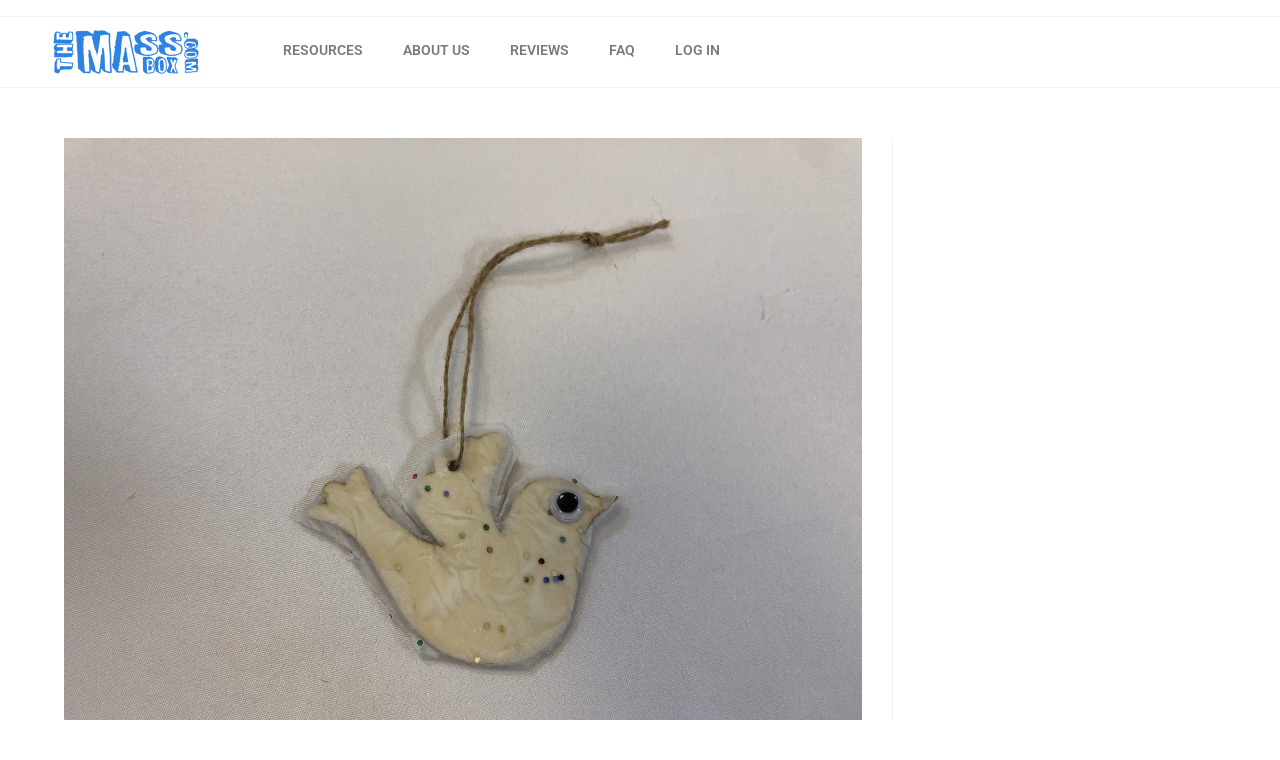

--- FILE ---
content_type: text/html; charset=UTF-8
request_url: https://themassbox.com/may-23-pentecost-sunday
body_size: 20640
content:
<!DOCTYPE html>
<html class="html" lang="en-US">
<head>
	<meta charset="UTF-8">
	<link rel="profile" href="https://gmpg.org/xfn/11">

	<meta name='robots' content='index, follow, max-image-preview:large, max-snippet:-1, max-video-preview:-1' />
<link rel="pingback" href="https://themassbox.com/xmlrpc.php">
<meta name="viewport" content="width=device-width, initial-scale=1">
	<!-- This site is optimized with the Yoast SEO plugin v26.8 - https://yoast.com/product/yoast-seo-wordpress/ -->
	<title>May 23: Pentecost Sunday - The Mass Box</title>
	<meta name="description" content="Jesus said, “Peace be with you. As the Father has sent me, so I send you.” And he breathed on them and said, “Receive the Holy Spirit.&quot; (May 23, 2021)" />
	<link rel="canonical" href="https://themassbox.com/may-23-pentecost-sunday" />
	<meta property="og:locale" content="en_US" />
	<meta property="og:type" content="article" />
	<meta property="og:title" content="May 23: Pentecost Sunday - The Mass Box" />
	<meta property="og:description" content="Jesus said, “Peace be with you. As the Father has sent me, so I send you.” And he breathed on them and said, “Receive the Holy Spirit.&quot; (May 23, 2021)" />
	<meta property="og:url" content="https://themassbox.com/may-23-pentecost-sunday" />
	<meta property="og:site_name" content="The Mass Box" />
	<meta property="article:published_time" content="2021-05-13T14:08:37+00:00" />
	<meta property="article:modified_time" content="2021-05-18T12:04:44+00:00" />
	<meta property="og:image" content="https://themassbox.com/wp-content/uploads/2021/05/7-scaled.jpeg" />
	<meta property="og:image:width" content="2560" />
	<meta property="og:image:height" content="1920" />
	<meta property="og:image:type" content="image/jpeg" />
	<meta name="author" content="Ashley Zahorian" />
	<meta name="twitter:card" content="summary_large_image" />
	<meta name="twitter:label1" content="Written by" />
	<meta name="twitter:data1" content="Ashley Zahorian" />
	<meta name="twitter:label2" content="Est. reading time" />
	<meta name="twitter:data2" content="3 minutes" />
	<script type="application/ld+json" class="yoast-schema-graph">{"@context":"https://schema.org","@graph":[{"@type":"Article","@id":"https://themassbox.com/may-23-pentecost-sunday#article","isPartOf":{"@id":"https://themassbox.com/may-23-pentecost-sunday"},"author":{"name":"Ashley Zahorian","@id":"https://themassbox.com/#/schema/person/f85e5b978841cd367d13092216cfb1a8"},"headline":"May 23: Pentecost Sunday","datePublished":"2021-05-13T14:08:37+00:00","dateModified":"2021-05-18T12:04:44+00:00","mainEntityOfPage":{"@id":"https://themassbox.com/may-23-pentecost-sunday"},"wordCount":92,"image":{"@id":"https://themassbox.com/may-23-pentecost-sunday#primaryimage"},"thumbnailUrl":"https://themassbox.com/wp-content/uploads/2021/05/7-scaled.jpeg","keywords":["easter","pentecost","sunday"],"articleSection":["Easter","Sunday Crafts"],"inLanguage":"en-US"},{"@type":"WebPage","@id":"https://themassbox.com/may-23-pentecost-sunday","url":"https://themassbox.com/may-23-pentecost-sunday","name":"May 23: Pentecost Sunday - The Mass Box","isPartOf":{"@id":"https://themassbox.com/#website"},"primaryImageOfPage":{"@id":"https://themassbox.com/may-23-pentecost-sunday#primaryimage"},"image":{"@id":"https://themassbox.com/may-23-pentecost-sunday#primaryimage"},"thumbnailUrl":"https://themassbox.com/wp-content/uploads/2021/05/7-scaled.jpeg","datePublished":"2021-05-13T14:08:37+00:00","dateModified":"2021-05-18T12:04:44+00:00","author":{"@id":"https://themassbox.com/#/schema/person/f85e5b978841cd367d13092216cfb1a8"},"description":"Jesus said, “Peace be with you. As the Father has sent me, so I send you.” And he breathed on them and said, “Receive the Holy Spirit.\" (May 23, 2021)","breadcrumb":{"@id":"https://themassbox.com/may-23-pentecost-sunday#breadcrumb"},"inLanguage":"en-US","potentialAction":[{"@type":"ReadAction","target":["https://themassbox.com/may-23-pentecost-sunday"]}]},{"@type":"ImageObject","inLanguage":"en-US","@id":"https://themassbox.com/may-23-pentecost-sunday#primaryimage","url":"https://themassbox.com/wp-content/uploads/2021/05/7-scaled.jpeg","contentUrl":"https://themassbox.com/wp-content/uploads/2021/05/7-scaled.jpeg","width":2560,"height":1920},{"@type":"BreadcrumbList","@id":"https://themassbox.com/may-23-pentecost-sunday#breadcrumb","itemListElement":[{"@type":"ListItem","position":1,"name":"Home","item":"https://themassbox.com/"},{"@type":"ListItem","position":2,"name":"May 23: Pentecost Sunday"}]},{"@type":"WebSite","@id":"https://themassbox.com/#website","url":"https://themassbox.com/","name":"The Mass Box","description":"Helping kids get excited about the Mass and the Bible...one craft at a time!","potentialAction":[{"@type":"SearchAction","target":{"@type":"EntryPoint","urlTemplate":"https://themassbox.com/?s={search_term_string}"},"query-input":{"@type":"PropertyValueSpecification","valueRequired":true,"valueName":"search_term_string"}}],"inLanguage":"en-US"},{"@type":"Person","@id":"https://themassbox.com/#/schema/person/f85e5b978841cd367d13092216cfb1a8","name":"Ashley Zahorian","image":{"@type":"ImageObject","inLanguage":"en-US","@id":"https://themassbox.com/#/schema/person/image/","url":"https://secure.gravatar.com/avatar/6acb31b83dbe68fce0e9c80b76c82a56d3c331f61960ef9ff818186d920d1246?s=96&d=mm&r=g","contentUrl":"https://secure.gravatar.com/avatar/6acb31b83dbe68fce0e9c80b76c82a56d3c331f61960ef9ff818186d920d1246?s=96&d=mm&r=g","caption":"Ashley Zahorian"},"url":"https://themassbox.com/author/ashley"}]}</script>
	<!-- / Yoast SEO plugin. -->


<link rel="alternate" type="application/rss+xml" title="The Mass Box &raquo; Feed" href="https://themassbox.com/feed" />
<link rel="alternate" type="application/rss+xml" title="The Mass Box &raquo; Comments Feed" href="https://themassbox.com/comments/feed" />
<link rel="alternate" type="application/rss+xml" title="The Mass Box &raquo; May 23: Pentecost Sunday Comments Feed" href="https://themassbox.com/may-23-pentecost-sunday/feed" />
<link rel="alternate" title="oEmbed (JSON)" type="application/json+oembed" href="https://themassbox.com/wp-json/oembed/1.0/embed?url=https%3A%2F%2Fthemassbox.com%2Fmay-23-pentecost-sunday" />
<link rel="alternate" title="oEmbed (XML)" type="text/xml+oembed" href="https://themassbox.com/wp-json/oembed/1.0/embed?url=https%3A%2F%2Fthemassbox.com%2Fmay-23-pentecost-sunday&#038;format=xml" />
<style id='wp-img-auto-sizes-contain-inline-css'>
img:is([sizes=auto i],[sizes^="auto," i]){contain-intrinsic-size:3000px 1500px}
/*# sourceURL=wp-img-auto-sizes-contain-inline-css */
</style>
<style id='wp-emoji-styles-inline-css'>

	img.wp-smiley, img.emoji {
		display: inline !important;
		border: none !important;
		box-shadow: none !important;
		height: 1em !important;
		width: 1em !important;
		margin: 0 0.07em !important;
		vertical-align: -0.1em !important;
		background: none !important;
		padding: 0 !important;
	}
/*# sourceURL=wp-emoji-styles-inline-css */
</style>
<style id='classic-theme-styles-inline-css'>
/*! This file is auto-generated */
.wp-block-button__link{color:#fff;background-color:#32373c;border-radius:9999px;box-shadow:none;text-decoration:none;padding:calc(.667em + 2px) calc(1.333em + 2px);font-size:1.125em}.wp-block-file__button{background:#32373c;color:#fff;text-decoration:none}
/*# sourceURL=/wp-includes/css/classic-themes.min.css */
</style>
<style id='wppb-edit-profile-style-inline-css'>


/*# sourceURL=https://themassbox.com/wp-content/plugins/profile-builder/assets/misc/gutenberg/blocks/build/edit-profile/style-index.css */
</style>
<style id='wppb-login-style-inline-css'>


/*# sourceURL=https://themassbox.com/wp-content/plugins/profile-builder/assets/misc/gutenberg/blocks/build/login/style-index.css */
</style>
<style id='wppb-recover-password-style-inline-css'>


/*# sourceURL=https://themassbox.com/wp-content/plugins/profile-builder/assets/misc/gutenberg/blocks/build/recover-password/style-index.css */
</style>
<style id='wppb-register-style-inline-css'>


/*# sourceURL=https://themassbox.com/wp-content/plugins/profile-builder/assets/misc/gutenberg/blocks/build/register/style-index.css */
</style>
<style id='global-styles-inline-css'>
:root{--wp--preset--aspect-ratio--square: 1;--wp--preset--aspect-ratio--4-3: 4/3;--wp--preset--aspect-ratio--3-4: 3/4;--wp--preset--aspect-ratio--3-2: 3/2;--wp--preset--aspect-ratio--2-3: 2/3;--wp--preset--aspect-ratio--16-9: 16/9;--wp--preset--aspect-ratio--9-16: 9/16;--wp--preset--color--black: #000000;--wp--preset--color--cyan-bluish-gray: #abb8c3;--wp--preset--color--white: #ffffff;--wp--preset--color--pale-pink: #f78da7;--wp--preset--color--vivid-red: #cf2e2e;--wp--preset--color--luminous-vivid-orange: #ff6900;--wp--preset--color--luminous-vivid-amber: #fcb900;--wp--preset--color--light-green-cyan: #7bdcb5;--wp--preset--color--vivid-green-cyan: #00d084;--wp--preset--color--pale-cyan-blue: #8ed1fc;--wp--preset--color--vivid-cyan-blue: #0693e3;--wp--preset--color--vivid-purple: #9b51e0;--wp--preset--gradient--vivid-cyan-blue-to-vivid-purple: linear-gradient(135deg,rgb(6,147,227) 0%,rgb(155,81,224) 100%);--wp--preset--gradient--light-green-cyan-to-vivid-green-cyan: linear-gradient(135deg,rgb(122,220,180) 0%,rgb(0,208,130) 100%);--wp--preset--gradient--luminous-vivid-amber-to-luminous-vivid-orange: linear-gradient(135deg,rgb(252,185,0) 0%,rgb(255,105,0) 100%);--wp--preset--gradient--luminous-vivid-orange-to-vivid-red: linear-gradient(135deg,rgb(255,105,0) 0%,rgb(207,46,46) 100%);--wp--preset--gradient--very-light-gray-to-cyan-bluish-gray: linear-gradient(135deg,rgb(238,238,238) 0%,rgb(169,184,195) 100%);--wp--preset--gradient--cool-to-warm-spectrum: linear-gradient(135deg,rgb(74,234,220) 0%,rgb(151,120,209) 20%,rgb(207,42,186) 40%,rgb(238,44,130) 60%,rgb(251,105,98) 80%,rgb(254,248,76) 100%);--wp--preset--gradient--blush-light-purple: linear-gradient(135deg,rgb(255,206,236) 0%,rgb(152,150,240) 100%);--wp--preset--gradient--blush-bordeaux: linear-gradient(135deg,rgb(254,205,165) 0%,rgb(254,45,45) 50%,rgb(107,0,62) 100%);--wp--preset--gradient--luminous-dusk: linear-gradient(135deg,rgb(255,203,112) 0%,rgb(199,81,192) 50%,rgb(65,88,208) 100%);--wp--preset--gradient--pale-ocean: linear-gradient(135deg,rgb(255,245,203) 0%,rgb(182,227,212) 50%,rgb(51,167,181) 100%);--wp--preset--gradient--electric-grass: linear-gradient(135deg,rgb(202,248,128) 0%,rgb(113,206,126) 100%);--wp--preset--gradient--midnight: linear-gradient(135deg,rgb(2,3,129) 0%,rgb(40,116,252) 100%);--wp--preset--font-size--small: 13px;--wp--preset--font-size--medium: 20px;--wp--preset--font-size--large: 36px;--wp--preset--font-size--x-large: 42px;--wp--preset--spacing--20: 0.44rem;--wp--preset--spacing--30: 0.67rem;--wp--preset--spacing--40: 1rem;--wp--preset--spacing--50: 1.5rem;--wp--preset--spacing--60: 2.25rem;--wp--preset--spacing--70: 3.38rem;--wp--preset--spacing--80: 5.06rem;--wp--preset--shadow--natural: 6px 6px 9px rgba(0, 0, 0, 0.2);--wp--preset--shadow--deep: 12px 12px 50px rgba(0, 0, 0, 0.4);--wp--preset--shadow--sharp: 6px 6px 0px rgba(0, 0, 0, 0.2);--wp--preset--shadow--outlined: 6px 6px 0px -3px rgb(255, 255, 255), 6px 6px rgb(0, 0, 0);--wp--preset--shadow--crisp: 6px 6px 0px rgb(0, 0, 0);}:where(.is-layout-flex){gap: 0.5em;}:where(.is-layout-grid){gap: 0.5em;}body .is-layout-flex{display: flex;}.is-layout-flex{flex-wrap: wrap;align-items: center;}.is-layout-flex > :is(*, div){margin: 0;}body .is-layout-grid{display: grid;}.is-layout-grid > :is(*, div){margin: 0;}:where(.wp-block-columns.is-layout-flex){gap: 2em;}:where(.wp-block-columns.is-layout-grid){gap: 2em;}:where(.wp-block-post-template.is-layout-flex){gap: 1.25em;}:where(.wp-block-post-template.is-layout-grid){gap: 1.25em;}.has-black-color{color: var(--wp--preset--color--black) !important;}.has-cyan-bluish-gray-color{color: var(--wp--preset--color--cyan-bluish-gray) !important;}.has-white-color{color: var(--wp--preset--color--white) !important;}.has-pale-pink-color{color: var(--wp--preset--color--pale-pink) !important;}.has-vivid-red-color{color: var(--wp--preset--color--vivid-red) !important;}.has-luminous-vivid-orange-color{color: var(--wp--preset--color--luminous-vivid-orange) !important;}.has-luminous-vivid-amber-color{color: var(--wp--preset--color--luminous-vivid-amber) !important;}.has-light-green-cyan-color{color: var(--wp--preset--color--light-green-cyan) !important;}.has-vivid-green-cyan-color{color: var(--wp--preset--color--vivid-green-cyan) !important;}.has-pale-cyan-blue-color{color: var(--wp--preset--color--pale-cyan-blue) !important;}.has-vivid-cyan-blue-color{color: var(--wp--preset--color--vivid-cyan-blue) !important;}.has-vivid-purple-color{color: var(--wp--preset--color--vivid-purple) !important;}.has-black-background-color{background-color: var(--wp--preset--color--black) !important;}.has-cyan-bluish-gray-background-color{background-color: var(--wp--preset--color--cyan-bluish-gray) !important;}.has-white-background-color{background-color: var(--wp--preset--color--white) !important;}.has-pale-pink-background-color{background-color: var(--wp--preset--color--pale-pink) !important;}.has-vivid-red-background-color{background-color: var(--wp--preset--color--vivid-red) !important;}.has-luminous-vivid-orange-background-color{background-color: var(--wp--preset--color--luminous-vivid-orange) !important;}.has-luminous-vivid-amber-background-color{background-color: var(--wp--preset--color--luminous-vivid-amber) !important;}.has-light-green-cyan-background-color{background-color: var(--wp--preset--color--light-green-cyan) !important;}.has-vivid-green-cyan-background-color{background-color: var(--wp--preset--color--vivid-green-cyan) !important;}.has-pale-cyan-blue-background-color{background-color: var(--wp--preset--color--pale-cyan-blue) !important;}.has-vivid-cyan-blue-background-color{background-color: var(--wp--preset--color--vivid-cyan-blue) !important;}.has-vivid-purple-background-color{background-color: var(--wp--preset--color--vivid-purple) !important;}.has-black-border-color{border-color: var(--wp--preset--color--black) !important;}.has-cyan-bluish-gray-border-color{border-color: var(--wp--preset--color--cyan-bluish-gray) !important;}.has-white-border-color{border-color: var(--wp--preset--color--white) !important;}.has-pale-pink-border-color{border-color: var(--wp--preset--color--pale-pink) !important;}.has-vivid-red-border-color{border-color: var(--wp--preset--color--vivid-red) !important;}.has-luminous-vivid-orange-border-color{border-color: var(--wp--preset--color--luminous-vivid-orange) !important;}.has-luminous-vivid-amber-border-color{border-color: var(--wp--preset--color--luminous-vivid-amber) !important;}.has-light-green-cyan-border-color{border-color: var(--wp--preset--color--light-green-cyan) !important;}.has-vivid-green-cyan-border-color{border-color: var(--wp--preset--color--vivid-green-cyan) !important;}.has-pale-cyan-blue-border-color{border-color: var(--wp--preset--color--pale-cyan-blue) !important;}.has-vivid-cyan-blue-border-color{border-color: var(--wp--preset--color--vivid-cyan-blue) !important;}.has-vivid-purple-border-color{border-color: var(--wp--preset--color--vivid-purple) !important;}.has-vivid-cyan-blue-to-vivid-purple-gradient-background{background: var(--wp--preset--gradient--vivid-cyan-blue-to-vivid-purple) !important;}.has-light-green-cyan-to-vivid-green-cyan-gradient-background{background: var(--wp--preset--gradient--light-green-cyan-to-vivid-green-cyan) !important;}.has-luminous-vivid-amber-to-luminous-vivid-orange-gradient-background{background: var(--wp--preset--gradient--luminous-vivid-amber-to-luminous-vivid-orange) !important;}.has-luminous-vivid-orange-to-vivid-red-gradient-background{background: var(--wp--preset--gradient--luminous-vivid-orange-to-vivid-red) !important;}.has-very-light-gray-to-cyan-bluish-gray-gradient-background{background: var(--wp--preset--gradient--very-light-gray-to-cyan-bluish-gray) !important;}.has-cool-to-warm-spectrum-gradient-background{background: var(--wp--preset--gradient--cool-to-warm-spectrum) !important;}.has-blush-light-purple-gradient-background{background: var(--wp--preset--gradient--blush-light-purple) !important;}.has-blush-bordeaux-gradient-background{background: var(--wp--preset--gradient--blush-bordeaux) !important;}.has-luminous-dusk-gradient-background{background: var(--wp--preset--gradient--luminous-dusk) !important;}.has-pale-ocean-gradient-background{background: var(--wp--preset--gradient--pale-ocean) !important;}.has-electric-grass-gradient-background{background: var(--wp--preset--gradient--electric-grass) !important;}.has-midnight-gradient-background{background: var(--wp--preset--gradient--midnight) !important;}.has-small-font-size{font-size: var(--wp--preset--font-size--small) !important;}.has-medium-font-size{font-size: var(--wp--preset--font-size--medium) !important;}.has-large-font-size{font-size: var(--wp--preset--font-size--large) !important;}.has-x-large-font-size{font-size: var(--wp--preset--font-size--x-large) !important;}
:where(.wp-block-post-template.is-layout-flex){gap: 1.25em;}:where(.wp-block-post-template.is-layout-grid){gap: 1.25em;}
:where(.wp-block-term-template.is-layout-flex){gap: 1.25em;}:where(.wp-block-term-template.is-layout-grid){gap: 1.25em;}
:where(.wp-block-columns.is-layout-flex){gap: 2em;}:where(.wp-block-columns.is-layout-grid){gap: 2em;}
:root :where(.wp-block-pullquote){font-size: 1.5em;line-height: 1.6;}
/*# sourceURL=global-styles-inline-css */
</style>
<link rel='stylesheet' id='font-awesome-css' href='https://themassbox.com/wp-content/themes/oceanwp/assets/fonts/fontawesome/css/all.min.css?ver=6.7.2' media='all' />
<link rel='stylesheet' id='simple-line-icons-css' href='https://themassbox.com/wp-content/themes/oceanwp/assets/css/third/simple-line-icons.min.css?ver=2.4.0' media='all' />
<link rel='stylesheet' id='oceanwp-style-css' href='https://themassbox.com/wp-content/themes/oceanwp/assets/css/style.min.css?ver=4.1.4' media='all' />
<link rel='stylesheet' id='elementor-frontend-css' href='https://themassbox.com/wp-content/plugins/elementor/assets/css/frontend.min.css?ver=3.34.2' media='all' />
<link rel='stylesheet' id='widget-image-css' href='https://themassbox.com/wp-content/plugins/elementor/assets/css/widget-image.min.css?ver=3.34.2' media='all' />
<link rel='stylesheet' id='widget-nav-menu-css' href='https://themassbox.com/wp-content/plugins/elementor-pro/assets/css/widget-nav-menu.min.css?ver=3.34.2' media='all' />
<link rel='stylesheet' id='widget-animated-headline-css' href='https://themassbox.com/wp-content/plugins/elementor-pro/assets/css/widget-animated-headline.min.css?ver=3.34.2' media='all' />
<link rel='stylesheet' id='widget-video-css' href='https://themassbox.com/wp-content/plugins/elementor/assets/css/widget-video.min.css?ver=3.34.2' media='all' />
<link rel='stylesheet' id='widget-social-icons-css' href='https://themassbox.com/wp-content/plugins/elementor/assets/css/widget-social-icons.min.css?ver=3.34.2' media='all' />
<link rel='stylesheet' id='e-apple-webkit-css' href='https://themassbox.com/wp-content/plugins/elementor/assets/css/conditionals/apple-webkit.min.css?ver=3.34.2' media='all' />
<link rel='stylesheet' id='widget-form-css' href='https://themassbox.com/wp-content/plugins/elementor-pro/assets/css/widget-form.min.css?ver=3.34.2' media='all' />
<link rel='stylesheet' id='elementor-icons-css' href='https://themassbox.com/wp-content/plugins/elementor/assets/lib/eicons/css/elementor-icons.min.css?ver=5.46.0' media='all' />
<link rel='stylesheet' id='elementor-post-3188-css' href='https://themassbox.com/wp-content/uploads/elementor/css/post-3188.css?ver=1769176811' media='all' />
<link rel='stylesheet' id='widget-heading-css' href='https://themassbox.com/wp-content/plugins/elementor/assets/css/widget-heading.min.css?ver=3.34.2' media='all' />
<link rel='stylesheet' id='widget-share-buttons-css' href='https://themassbox.com/wp-content/plugins/elementor-pro/assets/css/widget-share-buttons.min.css?ver=3.34.2' media='all' />
<link rel='stylesheet' id='elementor-icons-shared-0-css' href='https://themassbox.com/wp-content/plugins/elementor/assets/lib/font-awesome/css/fontawesome.min.css?ver=5.15.3' media='all' />
<link rel='stylesheet' id='elementor-icons-fa-solid-css' href='https://themassbox.com/wp-content/plugins/elementor/assets/lib/font-awesome/css/solid.min.css?ver=5.15.3' media='all' />
<link rel='stylesheet' id='elementor-icons-fa-brands-css' href='https://themassbox.com/wp-content/plugins/elementor/assets/lib/font-awesome/css/brands.min.css?ver=5.15.3' media='all' />
<link rel='stylesheet' id='elementor-post-3538-css' href='https://themassbox.com/wp-content/uploads/elementor/css/post-3538.css?ver=1769258914' media='all' />
<link rel='stylesheet' id='elementor-post-186-css' href='https://themassbox.com/wp-content/uploads/elementor/css/post-186.css?ver=1769176812' media='all' />
<link rel='stylesheet' id='elementor-post-46-css' href='https://themassbox.com/wp-content/uploads/elementor/css/post-46.css?ver=1769176812' media='all' />
<link rel='stylesheet' id='rpt-css' href='https://themassbox.com/wp-content/plugins/dk-pricr-responsive-pricing-table/inc/css/rpt_style.min.css?ver=5.1.13' media='all' />
<link rel='stylesheet' id='elementor-gf-local-roboto-css' href='https://themassbox.com/wp-content/uploads/elementor/google-fonts/css/roboto.css?ver=1742257651' media='all' />
<link rel='stylesheet' id='elementor-gf-local-robotoslab-css' href='https://themassbox.com/wp-content/uploads/elementor/google-fonts/css/robotoslab.css?ver=1742257661' media='all' />
<link rel='stylesheet' id='wppb_stylesheet-css' href='https://themassbox.com/wp-content/plugins/profile-builder/assets/css/style-front-end.css?ver=3.15.2' media='all' />
<script src="https://themassbox.com/wp-includes/js/jquery/jquery.min.js?ver=3.7.1" id="jquery-core-js"></script>
<script src="https://themassbox.com/wp-includes/js/jquery/jquery-migrate.min.js?ver=3.4.1" id="jquery-migrate-js"></script>
<script src="https://themassbox.com/wp-content/plugins/dk-pricr-responsive-pricing-table/inc/js/rpt.min.js?ver=5.1.13" id="rpt-js"></script>
<link rel="https://api.w.org/" href="https://themassbox.com/wp-json/" /><link rel="alternate" title="JSON" type="application/json" href="https://themassbox.com/wp-json/wp/v2/posts/3538" /><link rel="EditURI" type="application/rsd+xml" title="RSD" href="https://themassbox.com/xmlrpc.php?rsd" />
<meta name="generator" content="WordPress 6.9" />
<link rel='shortlink' href='https://themassbox.com/?p=3538' />
<meta name="generator" content="Elementor 3.34.2; features: additional_custom_breakpoints; settings: css_print_method-external, google_font-enabled, font_display-auto">
<meta name="facebook-domain-verification" content="ih1uhwpbdbshm5ndyz0utpyi1wugv2" />
			<style>
				.e-con.e-parent:nth-of-type(n+4):not(.e-lazyloaded):not(.e-no-lazyload),
				.e-con.e-parent:nth-of-type(n+4):not(.e-lazyloaded):not(.e-no-lazyload) * {
					background-image: none !important;
				}
				@media screen and (max-height: 1024px) {
					.e-con.e-parent:nth-of-type(n+3):not(.e-lazyloaded):not(.e-no-lazyload),
					.e-con.e-parent:nth-of-type(n+3):not(.e-lazyloaded):not(.e-no-lazyload) * {
						background-image: none !important;
					}
				}
				@media screen and (max-height: 640px) {
					.e-con.e-parent:nth-of-type(n+2):not(.e-lazyloaded):not(.e-no-lazyload),
					.e-con.e-parent:nth-of-type(n+2):not(.e-lazyloaded):not(.e-no-lazyload) * {
						background-image: none !important;
					}
				}
			</style>
			<link rel="icon" href="https://themassbox.com/wp-content/uploads/2019/12/cropped-favicon-32-32x32.png" sizes="32x32" />
<link rel="icon" href="https://themassbox.com/wp-content/uploads/2019/12/cropped-favicon-32-192x192.png" sizes="192x192" />
<link rel="apple-touch-icon" href="https://themassbox.com/wp-content/uploads/2019/12/cropped-favicon-32-180x180.png" />
<meta name="msapplication-TileImage" content="https://themassbox.com/wp-content/uploads/2019/12/cropped-favicon-32-270x270.png" />
		<style id="wp-custom-css">
			.gform_wrapper .gsection .gfield_label,.gform_wrapper h2.gsection_title,.gform_wrapper h3.gform_title{font-weight:700;font-size:1.25em;display:none}		</style>
		<!-- OceanWP CSS -->
<style type="text/css">
/* Colors */body .theme-button,body input[type="submit"],body button[type="submit"],body button,body .button,body div.wpforms-container-full .wpforms-form input[type=submit],body div.wpforms-container-full .wpforms-form button[type=submit],body div.wpforms-container-full .wpforms-form .wpforms-page-button,.woocommerce-cart .wp-element-button,.woocommerce-checkout .wp-element-button,.wp-block-button__link{border-color:#ffffff}body .theme-button:hover,body input[type="submit"]:hover,body button[type="submit"]:hover,body button:hover,body .button:hover,body div.wpforms-container-full .wpforms-form input[type=submit]:hover,body div.wpforms-container-full .wpforms-form input[type=submit]:active,body div.wpforms-container-full .wpforms-form button[type=submit]:hover,body div.wpforms-container-full .wpforms-form button[type=submit]:active,body div.wpforms-container-full .wpforms-form .wpforms-page-button:hover,body div.wpforms-container-full .wpforms-form .wpforms-page-button:active,.woocommerce-cart .wp-element-button:hover,.woocommerce-checkout .wp-element-button:hover,.wp-block-button__link:hover{border-color:#ffffff}/* OceanWP Style Settings CSS */.theme-button,input[type="submit"],button[type="submit"],button,.button,body div.wpforms-container-full .wpforms-form input[type=submit],body div.wpforms-container-full .wpforms-form button[type=submit],body div.wpforms-container-full .wpforms-form .wpforms-page-button{border-style:solid}.theme-button,input[type="submit"],button[type="submit"],button,.button,body div.wpforms-container-full .wpforms-form input[type=submit],body div.wpforms-container-full .wpforms-form button[type=submit],body div.wpforms-container-full .wpforms-form .wpforms-page-button{border-width:1px}form input[type="text"],form input[type="password"],form input[type="email"],form input[type="url"],form input[type="date"],form input[type="month"],form input[type="time"],form input[type="datetime"],form input[type="datetime-local"],form input[type="week"],form input[type="number"],form input[type="search"],form input[type="tel"],form input[type="color"],form select,form textarea,.woocommerce .woocommerce-checkout .select2-container--default .select2-selection--single{border-style:solid}body div.wpforms-container-full .wpforms-form input[type=date],body div.wpforms-container-full .wpforms-form input[type=datetime],body div.wpforms-container-full .wpforms-form input[type=datetime-local],body div.wpforms-container-full .wpforms-form input[type=email],body div.wpforms-container-full .wpforms-form input[type=month],body div.wpforms-container-full .wpforms-form input[type=number],body div.wpforms-container-full .wpforms-form input[type=password],body div.wpforms-container-full .wpforms-form input[type=range],body div.wpforms-container-full .wpforms-form input[type=search],body div.wpforms-container-full .wpforms-form input[type=tel],body div.wpforms-container-full .wpforms-form input[type=text],body div.wpforms-container-full .wpforms-form input[type=time],body div.wpforms-container-full .wpforms-form input[type=url],body div.wpforms-container-full .wpforms-form input[type=week],body div.wpforms-container-full .wpforms-form select,body div.wpforms-container-full .wpforms-form textarea{border-style:solid}form input[type="text"],form input[type="password"],form input[type="email"],form input[type="url"],form input[type="date"],form input[type="month"],form input[type="time"],form input[type="datetime"],form input[type="datetime-local"],form input[type="week"],form input[type="number"],form input[type="search"],form input[type="tel"],form input[type="color"],form select,form textarea{border-radius:3px}body div.wpforms-container-full .wpforms-form input[type=date],body div.wpforms-container-full .wpforms-form input[type=datetime],body div.wpforms-container-full .wpforms-form input[type=datetime-local],body div.wpforms-container-full .wpforms-form input[type=email],body div.wpforms-container-full .wpforms-form input[type=month],body div.wpforms-container-full .wpforms-form input[type=number],body div.wpforms-container-full .wpforms-form input[type=password],body div.wpforms-container-full .wpforms-form input[type=range],body div.wpforms-container-full .wpforms-form input[type=search],body div.wpforms-container-full .wpforms-form input[type=tel],body div.wpforms-container-full .wpforms-form input[type=text],body div.wpforms-container-full .wpforms-form input[type=time],body div.wpforms-container-full .wpforms-form input[type=url],body div.wpforms-container-full .wpforms-form input[type=week],body div.wpforms-container-full .wpforms-form select,body div.wpforms-container-full .wpforms-form textarea{border-radius:3px}.page-numbers a,.page-numbers span:not(.elementor-screen-only),.page-links span{background-color:#ffffff}/* Header */#site-header.has-header-media .overlay-header-media{background-color:rgba(0,0,0,0.5)}/* Blog CSS */.ocean-single-post-header ul.meta-item li a:hover{color:#333333}/* Typography */body{font-size:14px;line-height:1.8}h1,h2,h3,h4,h5,h6,.theme-heading,.widget-title,.oceanwp-widget-recent-posts-title,.comment-reply-title,.entry-title,.sidebar-box .widget-title{line-height:1.4}h1{font-size:23px;line-height:1.4}h2{font-size:20px;line-height:1.4}h3{font-size:18px;line-height:1.4}h4{font-size:17px;line-height:1.4}h5{font-size:14px;line-height:1.4}h6{font-size:15px;line-height:1.4}.page-header .page-header-title,.page-header.background-image-page-header .page-header-title{font-size:32px;line-height:1.4}.page-header .page-subheading{font-size:15px;line-height:1.8}.site-breadcrumbs,.site-breadcrumbs a{font-size:13px;line-height:1.4}#top-bar-content,#top-bar-social-alt{font-size:12px;line-height:1.8}#site-logo a.site-logo-text{font-size:24px;line-height:1.8}.dropdown-menu ul li a.menu-link,#site-header.full_screen-header .fs-dropdown-menu ul.sub-menu li a{font-size:12px;line-height:1.2;letter-spacing:.6px}.sidr-class-dropdown-menu li a,a.sidr-class-toggle-sidr-close,#mobile-dropdown ul li a,body #mobile-fullscreen ul li a{font-size:15px;line-height:1.8}.blog-entry.post .blog-entry-header .entry-title a{font-size:24px;line-height:1.4}.ocean-single-post-header .single-post-title{font-size:34px;line-height:1.4;letter-spacing:.6px}.ocean-single-post-header ul.meta-item li,.ocean-single-post-header ul.meta-item li a{font-size:13px;line-height:1.4;letter-spacing:.6px}.ocean-single-post-header .post-author-name,.ocean-single-post-header .post-author-name a{font-size:14px;line-height:1.4;letter-spacing:.6px}.ocean-single-post-header .post-author-description{font-size:12px;line-height:1.4;letter-spacing:.6px}.single-post .entry-title{line-height:1.4;letter-spacing:.6px}.single-post ul.meta li,.single-post ul.meta li a{font-size:14px;line-height:1.4;letter-spacing:.6px}.sidebar-box .widget-title,.sidebar-box.widget_block .wp-block-heading{font-size:13px;line-height:1;letter-spacing:1px}#footer-widgets .footer-box .widget-title{font-size:13px;line-height:1;letter-spacing:1px}#footer-bottom #copyright{font-size:12px;line-height:1}#footer-bottom #footer-bottom-menu{font-size:12px;line-height:1}.woocommerce-store-notice.demo_store{line-height:2;letter-spacing:1.5px}.demo_store .woocommerce-store-notice__dismiss-link{line-height:2;letter-spacing:1.5px}.woocommerce ul.products li.product li.title h2,.woocommerce ul.products li.product li.title a{font-size:14px;line-height:1.5}.woocommerce ul.products li.product li.category,.woocommerce ul.products li.product li.category a{font-size:12px;line-height:1}.woocommerce ul.products li.product .price{font-size:18px;line-height:1}.woocommerce ul.products li.product .button,.woocommerce ul.products li.product .product-inner .added_to_cart{font-size:12px;line-height:1.5;letter-spacing:1px}.woocommerce ul.products li.owp-woo-cond-notice span,.woocommerce ul.products li.owp-woo-cond-notice a{font-size:16px;line-height:1;letter-spacing:1px;font-weight:600;text-transform:capitalize}.woocommerce div.product .product_title{font-size:24px;line-height:1.4;letter-spacing:.6px}.woocommerce div.product p.price{font-size:36px;line-height:1}.woocommerce .owp-btn-normal .summary form button.button,.woocommerce .owp-btn-big .summary form button.button,.woocommerce .owp-btn-very-big .summary form button.button{font-size:12px;line-height:1.5;letter-spacing:1px;text-transform:uppercase}.woocommerce div.owp-woo-single-cond-notice span,.woocommerce div.owp-woo-single-cond-notice a{font-size:18px;line-height:2;letter-spacing:1.5px;font-weight:600;text-transform:capitalize}
</style></head>

<body class="wp-singular post-template-default single single-post postid-3538 single-format-standard wp-embed-responsive wp-theme-oceanwp oceanwp-theme dropdown-mobile default-breakpoint has-sidebar content-right-sidebar post-in-category-easter post-in-category-sunday-crafts has-topbar page-header-disabled has-breadcrumbs elementor-default elementor-kit-3188 elementor-page elementor-page-3538" itemscope="itemscope" itemtype="https://schema.org/Article">

	
	
	<div id="outer-wrap" class="site clr">

		<a class="skip-link screen-reader-text" href="#main">Skip to content</a>

		
		<div id="wrap" class="clr">

			

<div id="top-bar-wrap" class="clr">

	<div id="top-bar" class="clr container has-no-content">

		
		<div id="top-bar-inner" class="clr">

			

		</div><!-- #top-bar-inner -->

		
	</div><!-- #top-bar -->

</div><!-- #top-bar-wrap -->


			
<header id="site-header" class="clr" data-height="74" itemscope="itemscope" itemtype="https://schema.org/WPHeader" role="banner">

			<header data-elementor-type="header" data-elementor-id="186" class="elementor elementor-186 elementor-location-header" data-elementor-post-type="elementor_library">
					<section class="elementor-section elementor-top-section elementor-element elementor-element-d84b094 elementor-section-stretched elementor-section-full_width elementor-section-height-default elementor-section-height-default" data-id="d84b094" data-element_type="section" data-settings="{&quot;stretch_section&quot;:&quot;section-stretched&quot;}">
						<div class="elementor-container elementor-column-gap-default">
					<div class="elementor-column elementor-col-50 elementor-top-column elementor-element elementor-element-557f2d2" data-id="557f2d2" data-element_type="column">
			<div class="elementor-widget-wrap elementor-element-populated">
						<div class="elementor-element elementor-element-9dfdee9 elementor-widget elementor-widget-image" data-id="9dfdee9" data-element_type="widget" data-widget_type="image.default">
				<div class="elementor-widget-container">
																<a href="https://themassbox.com">
							<img src="https://themassbox.com/wp-content/uploads/elementor/thumbs/TMB-logo-transparent-brighter-blue-ol2dl94yaq0byrjzozhswdqss1y8nilhc474n9ohh0.png" title="TMB logo transparent brighter blue" alt="TMB logo transparent brighter blue" loading="lazy" />								</a>
															</div>
				</div>
					</div>
		</div>
				<div class="elementor-column elementor-col-50 elementor-top-column elementor-element elementor-element-2a94d38" data-id="2a94d38" data-element_type="column">
			<div class="elementor-widget-wrap elementor-element-populated">
						<div class="elementor-element elementor-element-23ed57c elementor-nav-menu__align-start elementor-nav-menu--dropdown-tablet elementor-nav-menu__text-align-aside elementor-nav-menu--toggle elementor-nav-menu--burger elementor-widget elementor-widget-nav-menu" data-id="23ed57c" data-element_type="widget" data-settings="{&quot;layout&quot;:&quot;horizontal&quot;,&quot;submenu_icon&quot;:{&quot;value&quot;:&quot;&lt;i class=\&quot;fas fa-caret-down\&quot; aria-hidden=\&quot;true\&quot;&gt;&lt;\/i&gt;&quot;,&quot;library&quot;:&quot;fa-solid&quot;},&quot;toggle&quot;:&quot;burger&quot;}" data-widget_type="nav-menu.default">
				<div class="elementor-widget-container">
								<nav aria-label="Menu" class="elementor-nav-menu--main elementor-nav-menu__container elementor-nav-menu--layout-horizontal e--pointer-underline e--animation-fade">
				<ul id="menu-1-23ed57c" class="elementor-nav-menu"><li class="menu-item menu-item-type-post_type menu-item-object-page menu-item-38"><a href="https://themassbox.com/resources" class="elementor-item">RESOURCES</a></li>
<li class="menu-item menu-item-type-post_type menu-item-object-page menu-item-35"><a href="https://themassbox.com/about-us" class="elementor-item">ABOUT US</a></li>
<li class="menu-item menu-item-type-post_type menu-item-object-page menu-item-39"><a href="https://themassbox.com/reviews" class="elementor-item">REVIEWS</a></li>
<li class="menu-item menu-item-type-post_type menu-item-object-page menu-item-36"><a href="https://themassbox.com/faq" class="elementor-item">FAQ</a></li>
<li class="menu-item menu-item-type-custom menu-item-object-custom menu-item-406"><a href="https://themassbox.cratejoy.com/customer/login" class="elementor-item">LOG IN</a></li>
</ul>			</nav>
					<div class="elementor-menu-toggle" role="button" tabindex="0" aria-label="Menu Toggle" aria-expanded="false">
			<i aria-hidden="true" role="presentation" class="elementor-menu-toggle__icon--open eicon-menu-bar"></i><i aria-hidden="true" role="presentation" class="elementor-menu-toggle__icon--close eicon-close"></i>		</div>
					<nav class="elementor-nav-menu--dropdown elementor-nav-menu__container" aria-hidden="true">
				<ul id="menu-2-23ed57c" class="elementor-nav-menu"><li class="menu-item menu-item-type-post_type menu-item-object-page menu-item-38"><a href="https://themassbox.com/resources" class="elementor-item" tabindex="-1">RESOURCES</a></li>
<li class="menu-item menu-item-type-post_type menu-item-object-page menu-item-35"><a href="https://themassbox.com/about-us" class="elementor-item" tabindex="-1">ABOUT US</a></li>
<li class="menu-item menu-item-type-post_type menu-item-object-page menu-item-39"><a href="https://themassbox.com/reviews" class="elementor-item" tabindex="-1">REVIEWS</a></li>
<li class="menu-item menu-item-type-post_type menu-item-object-page menu-item-36"><a href="https://themassbox.com/faq" class="elementor-item" tabindex="-1">FAQ</a></li>
<li class="menu-item menu-item-type-custom menu-item-object-custom menu-item-406"><a href="https://themassbox.cratejoy.com/customer/login" class="elementor-item" tabindex="-1">LOG IN</a></li>
</ul>			</nav>
						</div>
				</div>
					</div>
		</div>
					</div>
		</section>
				<section class="elementor-section elementor-top-section elementor-element elementor-element-4ea74fb elementor-hidden-desktop elementor-hidden-tablet elementor-hidden-mobile elementor-section-boxed elementor-section-height-default elementor-section-height-default" data-id="4ea74fb" data-element_type="section">
						<div class="elementor-container elementor-column-gap-default">
					<div class="elementor-column elementor-col-50 elementor-top-column elementor-element elementor-element-743e262" data-id="743e262" data-element_type="column">
			<div class="elementor-widget-wrap elementor-element-populated">
						<div class="elementor-element elementor-element-c54cd90 elementor-headline--style-highlight elementor-widget elementor-widget-animated-headline" data-id="c54cd90" data-element_type="widget" data-settings="{&quot;highlighted_text&quot;:&quot;60% off  subscriptions&quot;,&quot;headline_style&quot;:&quot;highlight&quot;,&quot;marker&quot;:&quot;circle&quot;,&quot;loop&quot;:&quot;yes&quot;,&quot;highlight_animation_duration&quot;:1200,&quot;highlight_iteration_delay&quot;:8000}" data-widget_type="animated-headline.default">
				<div class="elementor-widget-container">
								<a href="https://themassbox.com/subscribe">

					<h6 class="elementor-headline">
					<span class="elementor-headline-plain-text elementor-headline-text-wrapper">Flash sale</span>
				<span class="elementor-headline-dynamic-wrapper elementor-headline-text-wrapper">
					<span class="elementor-headline-dynamic-text elementor-headline-text-active">60% off  subscriptions</span>
				</span>
					<span class="elementor-headline-plain-text elementor-headline-text-wrapper">with code APRILFLASH</span>
					</h6>
		</a>				</div>
				</div>
					</div>
		</div>
				<div class="elementor-column elementor-col-50 elementor-top-column elementor-element elementor-element-332eec1" data-id="332eec1" data-element_type="column">
			<div class="elementor-widget-wrap elementor-element-populated">
						<div class="elementor-element elementor-element-60931f0 elementor-mobile-align-center elementor-widget elementor-widget-button" data-id="60931f0" data-element_type="widget" data-widget_type="button.default">
				<div class="elementor-widget-container">
									<div class="elementor-button-wrapper">
					<a class="elementor-button elementor-button-link elementor-size-sm" href="https://themassbox.com/subscribe">
						<span class="elementor-button-content-wrapper">
									<span class="elementor-button-text">Use code APRILFLASH</span>
					</span>
					</a>
				</div>
								</div>
				</div>
					</div>
		</div>
					</div>
		</section>
				</header>
		
</header><!-- #site-header -->


			
			<main id="main" class="site-main clr"  role="main">

				
	
	<div id="content-wrap" class="container clr">

		
		<div id="primary" class="content-area clr">

			
			<div id="content" class="site-content clr">

				
				
<article id="post-3538">

	
<div class="thumbnail">

	<img fetchpriority="high" width="2560" height="1920" src="https://themassbox.com/wp-content/uploads/2021/05/7-scaled.jpeg" class="attachment-full size-full wp-post-image" alt="You are currently viewing May 23: Pentecost Sunday" itemprop="image" decoding="async" srcset="https://themassbox.com/wp-content/uploads/2021/05/7-scaled.jpeg 2560w, https://themassbox.com/wp-content/uploads/2021/05/7-300x225.jpeg 300w, https://themassbox.com/wp-content/uploads/2021/05/7-1024x768.jpeg 1024w, https://themassbox.com/wp-content/uploads/2021/05/7-768x576.jpeg 768w, https://themassbox.com/wp-content/uploads/2021/05/7-1536x1152.jpeg 1536w, https://themassbox.com/wp-content/uploads/2021/05/7-2048x1536.jpeg 2048w, https://themassbox.com/wp-content/uploads/2021/05/7-600x450.jpeg 600w" sizes="(max-width: 2560px) 100vw, 2560px" />
</div><!-- .thumbnail -->


<header class="entry-header clr">
	<h2 class="single-post-title entry-title" itemprop="headline">May 23: Pentecost Sunday</h2><!-- .single-post-title -->
</header><!-- .entry-header -->


<ul class="meta ospm-default clr">

	
					<li class="meta-author" itemprop="name"><span class="screen-reader-text">Post author:</span><i class=" icon-user" aria-hidden="true" role="img"></i><a href="https://themassbox.com/author/ashley" title="Posts by Ashley Zahorian" rel="author"  itemprop="author" itemscope="itemscope" itemtype="https://schema.org/Person">Ashley Zahorian</a></li>
		
		
		
		
		
		
	
		
					<li class="meta-date" itemprop="datePublished"><span class="screen-reader-text">Post published:</span><i class=" icon-clock" aria-hidden="true" role="img"></i>May 13, 2021</li>
		
		
		
		
		
	
		
		
		
					<li class="meta-cat"><span class="screen-reader-text">Post category:</span><i class=" icon-folder" aria-hidden="true" role="img"></i><a href="https://themassbox.com/category/easter" rel="category tag">Easter</a> <span class="owp-sep">/</span> <a href="https://themassbox.com/category/sunday-crafts" rel="category tag">Sunday Crafts</a></li>
		
		
		
	
		
		
		
		
		
		
	
</ul>



<div class="entry-content clr" itemprop="text">
			<div data-elementor-type="wp-post" data-elementor-id="3538" class="elementor elementor-3538" data-elementor-post-type="post">
						<section class="elementor-section elementor-top-section elementor-element elementor-element-b084b6d elementor-section-boxed elementor-section-height-default elementor-section-height-default" data-id="b084b6d" data-element_type="section">
						<div class="elementor-container elementor-column-gap-default">
					<div class="elementor-column elementor-col-100 elementor-top-column elementor-element elementor-element-7a255e5" data-id="7a255e5" data-element_type="column">
			<div class="elementor-widget-wrap elementor-element-populated">
						<div class="elementor-element elementor-element-99d22f4 elementor-widget elementor-widget-text-editor" data-id="99d22f4" data-element_type="widget" data-widget_type="text-editor.default">
				<div class="elementor-widget-container">
									<p>Jesus said, “Peace be with you. As the Father has sent me, so I send you.” And he breathed on them and said, “Receive the Holy Spirit.&#8221; (May 23, 2021)</p>								</div>
				</div>
					</div>
		</div>
					</div>
		</section>
				<section class="elementor-section elementor-top-section elementor-element elementor-element-36373b0 elementor-section-boxed elementor-section-height-default elementor-section-height-default" data-id="36373b0" data-element_type="section">
						<div class="elementor-container elementor-column-gap-default">
					<div class="elementor-column elementor-col-100 elementor-top-column elementor-element elementor-element-8c299e2" data-id="8c299e2" data-element_type="column">
			<div class="elementor-widget-wrap elementor-element-populated">
						<div class="elementor-element elementor-element-536805d elementor-widget elementor-widget-text-editor" data-id="536805d" data-element_type="widget" data-widget_type="text-editor.default">
				<div class="elementor-widget-container">
									<h5>The following materials have suggested age ranges. Use as you see fit for your family! </h5>								</div>
				</div>
					</div>
		</div>
					</div>
		</section>
				<section class="elementor-section elementor-top-section elementor-element elementor-element-a57aa0a elementor-section-boxed elementor-section-height-default elementor-section-height-default" data-id="a57aa0a" data-element_type="section">
						<div class="elementor-container elementor-column-gap-default">
					<div class="elementor-column elementor-col-33 elementor-top-column elementor-element elementor-element-a4d24ea" data-id="a4d24ea" data-element_type="column">
			<div class="elementor-widget-wrap elementor-element-populated">
						<div class="elementor-element elementor-element-27f55c4 elementor-widget elementor-widget-heading" data-id="27f55c4" data-element_type="widget" data-widget_type="heading.default">
				<div class="elementor-widget-container">
					<h2 class="elementor-heading-title elementor-size-default">All Ages</h2>				</div>
				</div>
				<div class="elementor-element elementor-element-c236fe8 elementor-widget elementor-widget-text-editor" data-id="c236fe8" data-element_type="widget" data-widget_type="text-editor.default">
				<div class="elementor-widget-container">
									<ul><li><a href="https://bible.usccb.org/podcasts/audio/2021-05-23-usccb-pentecost-daily-mass-readings">Listen to the Readings</a></li><li><a href="https://themassbox.com/wp-content/uploads/2021/05/May-23-Pentecost-Dove-Ornament.pdf">Craft Directions</a></li><li><a href="https://themassbox.com/wp-content/uploads/2021/05/May-23-Pentecost-Dove-Ornament.pdf"><img decoding="async" class="alignnone wp-image-3540 size-medium" src="https://themassbox.com/wp-content/uploads/2021/05/7-300x225.jpeg" alt="" width="300" height="225" srcset="https://themassbox.com/wp-content/uploads/2021/05/7-300x225.jpeg 300w, https://themassbox.com/wp-content/uploads/2021/05/7-1024x768.jpeg 1024w, https://themassbox.com/wp-content/uploads/2021/05/7-768x576.jpeg 768w, https://themassbox.com/wp-content/uploads/2021/05/7-1536x1152.jpeg 1536w, https://themassbox.com/wp-content/uploads/2021/05/7-2048x1536.jpeg 2048w, https://themassbox.com/wp-content/uploads/2021/05/7-600x450.jpeg 600w" sizes="(max-width: 300px) 100vw, 300px" /></a></li><li><a href="https://themassbox.com/wp-content/uploads/2021/05/May-23-coloring-page-kids.pdf"><img decoding="async" class="alignnone wp-image-3550 size-medium" src="https://themassbox.com/wp-content/uploads/2021/05/May-23-coloring-page-kids-241x300.jpg" alt="" width="241" height="300" srcset="https://themassbox.com/wp-content/uploads/2021/05/May-23-coloring-page-kids-241x300.jpg 241w, https://themassbox.com/wp-content/uploads/2021/05/May-23-coloring-page-kids-600x747.jpg 600w, https://themassbox.com/wp-content/uploads/2021/05/May-23-coloring-page-kids.jpg 609w" sizes="(max-width: 241px) 100vw, 241px" /></a></li><li><p><a href="https://www.saintanneshelper.com/support-files/holy_ghost.pdf"><img loading="lazy" decoding="async" class="alignnone wp-image-3548 size-medium" src="https://themassbox.com/wp-content/uploads/2021/05/May-23-coloring-page-teens-231x300.jpg" alt="" width="231" height="300" srcset="https://themassbox.com/wp-content/uploads/2021/05/May-23-coloring-page-teens-231x300.jpg 231w, https://themassbox.com/wp-content/uploads/2021/05/May-23-coloring-page-teens-600x780.jpg 600w, https://themassbox.com/wp-content/uploads/2021/05/May-23-coloring-page-teens.jpg 670w" sizes="(max-width: 231px) 100vw, 231px" /></a></p></li></ul>								</div>
				</div>
					</div>
		</div>
				<div class="elementor-column elementor-col-33 elementor-top-column elementor-element elementor-element-596ed77" data-id="596ed77" data-element_type="column" data-settings="{&quot;background_background&quot;:&quot;classic&quot;}">
			<div class="elementor-widget-wrap elementor-element-populated">
						<div class="elementor-element elementor-element-d296eb4 elementor-widget elementor-widget-heading" data-id="d296eb4" data-element_type="widget" data-widget_type="heading.default">
				<div class="elementor-widget-container">
					<h2 class="elementor-heading-title elementor-size-default">Ages 5-7</h2>				</div>
				</div>
				<div class="elementor-element elementor-element-908178c elementor-widget elementor-widget-text-editor" data-id="908178c" data-element_type="widget" data-widget_type="text-editor.default">
				<div class="elementor-widget-container">
									<ul><li style="list-style-type: none;"><ul><li><a href="https://adorers.org/wp-content/uploads/2021/05/PentABCCombo.pdf">Children&#8217;s Readings and Reflections</a></li></ul></li><li><a href="https://themassbox.com/wp-content/uploads/2021/05/May-23-word-search-kids.pdf"><img loading="lazy" decoding="async" class="alignnone wp-image-3559 size-medium" src="https://themassbox.com/wp-content/uploads/2021/05/May-23-word-search-kids-300x270.jpg" alt="" width="300" height="270" srcset="https://themassbox.com/wp-content/uploads/2021/05/May-23-word-search-kids-300x270.jpg 300w, https://themassbox.com/wp-content/uploads/2021/05/May-23-word-search-kids-600x539.jpg 600w, https://themassbox.com/wp-content/uploads/2021/05/May-23-word-search-kids.jpg 680w" sizes="(max-width: 300px) 100vw, 300px" /></a></li><li><a href="https://themassbox.com/wp-content/uploads/2021/05/May-23-maze.pdf"><img loading="lazy" decoding="async" class="alignnone wp-image-3564 size-medium" src="https://themassbox.com/wp-content/uploads/2021/05/May-23-maze-179x300.jpg" alt="" width="179" height="300" srcset="https://themassbox.com/wp-content/uploads/2021/05/May-23-maze-179x300.jpg 179w, https://themassbox.com/wp-content/uploads/2021/05/May-23-maze.jpg 513w" sizes="(max-width: 179px) 100vw, 179px" /></a></li></ul>								</div>
				</div>
					</div>
		</div>
				<div class="elementor-column elementor-col-33 elementor-top-column elementor-element elementor-element-fec9c37" data-id="fec9c37" data-element_type="column">
			<div class="elementor-widget-wrap elementor-element-populated">
						<div class="elementor-element elementor-element-e289411 elementor-widget elementor-widget-heading" data-id="e289411" data-element_type="widget" data-widget_type="heading.default">
				<div class="elementor-widget-container">
					<h2 class="elementor-heading-title elementor-size-default">Ages 8-10+</h2>				</div>
				</div>
				<div class="elementor-element elementor-element-1af9860 elementor-widget elementor-widget-text-editor" data-id="1af9860" data-element_type="widget" data-widget_type="text-editor.default">
				<div class="elementor-widget-container">
									<ul><li><a href="https://bible.usccb.org/bible/readings/052321-Day.cfm">Standard Readings</a></li><li><a href="https://themassbox.com/wp-content/uploads/2021/05/May-23-word-search-teens.pdf"><img loading="lazy" decoding="async" class="alignnone wp-image-3557 size-medium" src="https://themassbox.com/wp-content/uploads/2021/05/May-23-word-search-teens-300x287.jpg" alt="" width="300" height="287" srcset="https://themassbox.com/wp-content/uploads/2021/05/May-23-word-search-teens-300x287.jpg 300w, https://themassbox.com/wp-content/uploads/2021/05/May-23-word-search-teens-600x575.jpg 600w, https://themassbox.com/wp-content/uploads/2021/05/May-23-word-search-teens.jpg 638w" sizes="(max-width: 300px) 100vw, 300px" /></a></li><li><a href="https://themassbox.com/wp-content/uploads/2021/05/May-23-crossword.pdf"><img loading="lazy" decoding="async" class="alignnone wp-image-3555 size-medium" src="https://themassbox.com/wp-content/uploads/2021/05/May-23-crossword-231x300.jpg" alt="" width="231" height="300" srcset="https://themassbox.com/wp-content/uploads/2021/05/May-23-crossword-231x300.jpg 231w, https://themassbox.com/wp-content/uploads/2021/05/May-23-crossword-600x781.jpg 600w, https://themassbox.com/wp-content/uploads/2021/05/May-23-crossword.jpg 664w" sizes="(max-width: 231px) 100vw, 231px" /></a></li></ul>								</div>
				</div>
					</div>
		</div>
					</div>
		</section>
				<section class="elementor-section elementor-top-section elementor-element elementor-element-9faf25f elementor-section-boxed elementor-section-height-default elementor-section-height-default" data-id="9faf25f" data-element_type="section">
						<div class="elementor-container elementor-column-gap-default">
					<div class="elementor-column elementor-col-100 elementor-top-column elementor-element elementor-element-4f9c5ad" data-id="4f9c5ad" data-element_type="column">
			<div class="elementor-widget-wrap elementor-element-populated">
						<div class="elementor-element elementor-element-7b44395 elementor-widget elementor-widget-shortcode" data-id="7b44395" data-element_type="widget" data-widget_type="shortcode.default">
				<div class="elementor-widget-container">
							<div class="elementor-shortcode">		<div data-elementor-type="section" data-elementor-id="425" class="elementor elementor-425" data-elementor-post-type="elementor_library">
					<section class="elementor-section elementor-top-section elementor-element elementor-element-300d7917 elementor-section-content-middle elementor-section-boxed elementor-section-height-default elementor-section-height-default" data-id="300d7917" data-element_type="section">
						<div class="elementor-container elementor-column-gap-no">
					<div class="elementor-column elementor-col-50 elementor-top-column elementor-element elementor-element-60c17704" data-id="60c17704" data-element_type="column">
			<div class="elementor-widget-wrap elementor-element-populated">
						<div class="elementor-element elementor-element-0535697 elementor-widget elementor-widget-heading" data-id="0535697" data-element_type="widget" data-widget_type="heading.default">
				<div class="elementor-widget-container">
					<h2 class="elementor-heading-title elementor-size-default">Join the free email list:</h2>				</div>
				</div>
				<div class="elementor-element elementor-element-6269fd4 elementor-button-align-center elementor-widget elementor-widget-form" data-id="6269fd4" data-element_type="widget" data-settings="{&quot;step_next_label&quot;:&quot;Next&quot;,&quot;step_previous_label&quot;:&quot;Previous&quot;,&quot;button_width&quot;:&quot;100&quot;,&quot;step_type&quot;:&quot;number_text&quot;,&quot;step_icon_shape&quot;:&quot;circle&quot;}" data-widget_type="form.default">
				<div class="elementor-widget-container">
							<form class="elementor-form" method="post" name="New Form" aria-label="New Form">
			<input type="hidden" name="post_id" value="425"/>
			<input type="hidden" name="form_id" value="6269fd4"/>
			<input type="hidden" name="referer_title" value="March 21: Fifth Sunday of Lent - The Mass Box" />

							<input type="hidden" name="queried_id" value="3150"/>
			
			<div class="elementor-form-fields-wrapper elementor-labels-">
								<div class="elementor-field-type-text elementor-field-group elementor-column elementor-field-group-name elementor-col-100">
												<label for="form-field-name" class="elementor-field-label elementor-screen-only">
								Name							</label>
														<input size="1" type="text" name="form_fields[name]" id="form-field-name" class="elementor-field elementor-size-sm  elementor-field-textual" placeholder="Your name">
											</div>
								<div class="elementor-field-type-email elementor-field-group elementor-column elementor-field-group-email elementor-col-100 elementor-field-required">
												<label for="form-field-email" class="elementor-field-label elementor-screen-only">
								Email							</label>
														<input size="1" type="email" name="form_fields[email]" id="form-field-email" class="elementor-field elementor-size-sm  elementor-field-textual" placeholder="Your email" required="required">
											</div>
								<div class="elementor-field-type-recaptcha_v3 elementor-field-group elementor-column elementor-field-group-field_1 elementor-col-100 recaptcha_v3-bottomright">
					<div class="elementor-field" id="form-field-field_1"><div class="elementor-g-recaptcha" data-sitekey="6LeIS8YUAAAAACQjTUBEWcoRd30tUJft8m8M3Qob" data-type="v3" data-action="Form" data-badge="bottomright" data-size="invisible"></div></div>				</div>
								<div class="elementor-field-group elementor-column elementor-field-type-submit elementor-col-100 e-form__buttons">
					<button class="elementor-button elementor-size-md" type="submit">
						<span class="elementor-button-content-wrapper">
																						<span class="elementor-button-text">Join the email list</span>
													</span>
					</button>
				</div>
			</div>
		</form>
						</div>
				</div>
					</div>
		</div>
				<div class="elementor-column elementor-col-50 elementor-top-column elementor-element elementor-element-3b06cf60" data-id="3b06cf60" data-element_type="column" data-settings="{&quot;background_background&quot;:&quot;classic&quot;}">
			<div class="elementor-widget-wrap elementor-element-populated">
						<div class="elementor-element elementor-element-aef7bdb elementor-widget elementor-widget-image" data-id="aef7bdb" data-element_type="widget" data-widget_type="image.default">
				<div class="elementor-widget-container">
																<a href="https://themassbox.cratejoy.com/subscribe/">
							<img loading="lazy" decoding="async" width="4032" height="3024" src="https://themassbox.com/wp-content/uploads/2019/12/February-Box.jpg" class="attachment-full size-full wp-image-2965" alt="" srcset="https://themassbox.com/wp-content/uploads/2019/12/February-Box.jpg 4032w, https://themassbox.com/wp-content/uploads/2019/12/February-Box-300x225.jpg 300w, https://themassbox.com/wp-content/uploads/2019/12/February-Box-768x576.jpg 768w, https://themassbox.com/wp-content/uploads/2019/12/February-Box-1024x768.jpg 1024w, https://themassbox.com/wp-content/uploads/2019/12/February-Box-600x450.jpg 600w" sizes="(max-width: 4032px) 100vw, 4032px" />								</a>
															</div>
				</div>
					</div>
		</div>
					</div>
		</section>
				</div>
		</div>
						</div>
				</div>
					</div>
		</div>
					</div>
		</section>
				<section class="elementor-section elementor-top-section elementor-element elementor-element-d033d90 elementor-section-boxed elementor-section-height-default elementor-section-height-default" data-id="d033d90" data-element_type="section">
						<div class="elementor-container elementor-column-gap-default">
					<div class="elementor-column elementor-col-100 elementor-top-column elementor-element elementor-element-bdd287c" data-id="bdd287c" data-element_type="column">
			<div class="elementor-widget-wrap elementor-element-populated">
						<div class="elementor-element elementor-element-261e261 elementor-widget elementor-widget-heading" data-id="261e261" data-element_type="widget" data-widget_type="heading.default">
				<div class="elementor-widget-container">
					<h2 class="elementor-heading-title elementor-size-default">Have friends who would like this? Share the page:</h2>				</div>
				</div>
				<div class="elementor-element elementor-element-60468c1 elementor-share-buttons--view-icon-text elementor-share-buttons--skin-gradient elementor-share-buttons--shape-square elementor-grid-0 elementor-share-buttons--color-official elementor-widget elementor-widget-share-buttons" data-id="60468c1" data-element_type="widget" data-widget_type="share-buttons.default">
				<div class="elementor-widget-container">
							<div class="elementor-grid" role="list">
								<div class="elementor-grid-item" role="listitem">
						<div class="elementor-share-btn elementor-share-btn_facebook" role="button" tabindex="0" aria-label="Share on facebook">
															<span class="elementor-share-btn__icon">
								<i class="fab fa-facebook" aria-hidden="true"></i>							</span>
																						<div class="elementor-share-btn__text">
																			<span class="elementor-share-btn__title">
										Facebook									</span>
																	</div>
													</div>
					</div>
									<div class="elementor-grid-item" role="listitem">
						<div class="elementor-share-btn elementor-share-btn_twitter" role="button" tabindex="0" aria-label="Share on twitter">
															<span class="elementor-share-btn__icon">
								<i class="fab fa-twitter" aria-hidden="true"></i>							</span>
																						<div class="elementor-share-btn__text">
																			<span class="elementor-share-btn__title">
										Twitter									</span>
																	</div>
													</div>
					</div>
									<div class="elementor-grid-item" role="listitem">
						<div class="elementor-share-btn elementor-share-btn_linkedin" role="button" tabindex="0" aria-label="Share on linkedin">
															<span class="elementor-share-btn__icon">
								<i class="fab fa-linkedin" aria-hidden="true"></i>							</span>
																						<div class="elementor-share-btn__text">
																			<span class="elementor-share-btn__title">
										LinkedIn									</span>
																	</div>
													</div>
					</div>
						</div>
						</div>
				</div>
					</div>
		</div>
					</div>
		</section>
				</div>
		
</div><!-- .entry -->


<div class="post-tags clr">
	<span class="owp-tag-texts">Tags</span>: <a href="https://themassbox.com/tag/easter" rel="tag">easter</a><span class="owp-sep">,</span> <a href="https://themassbox.com/tag/pentecost" rel="tag">pentecost</a><span class="owp-sep">,</span> <a href="https://themassbox.com/tag/sunday" rel="tag">sunday</a></div>



	<nav class="navigation post-navigation" aria-label="Read more articles">
		<h2 class="screen-reader-text">Read more articles</h2>
		<div class="nav-links"><div class="nav-previous"><a href="https://themassbox.com/may-16-solemnity-of-the-ascension" rel="prev"><span class="title"><i class=" fas fa-long-arrow-alt-left" aria-hidden="true" role="img"></i> Previous Post</span><span class="post-title">May 16: Solemnity of the Ascension of the Lord</span></a></div><div class="nav-next"><a href="https://themassbox.com/may-30-solemnity-of-the-holy-trinity" rel="next"><span class="title"><i class=" fas fa-long-arrow-alt-right" aria-hidden="true" role="img"></i> Next Post</span><span class="post-title">May 30: Solemnity of the Holy Trinity</span></a></div></div>
	</nav>

	<section id="related-posts" class="clr">

		<h3 class="theme-heading related-posts-title">
			<span class="text">You Might Also Like</span>
		</h3>

		<div class="oceanwp-row clr">

			
			
				
				<article class="related-post clr col span_1_of_3 col-1 post-6659 post type-post status-publish format-standard has-post-thumbnail hentry category-ordinary-time category-sunday-crafts tag-cross tag-faith tag-mustard-seed entry has-media">

					
						<figure class="related-post-media clr">

							<a href="https://themassbox.com/october-2-twenty-seventh-sunday-in-ordinary-time" class="related-thumb">

								<img width="300" height="225" src="https://themassbox.com/wp-content/uploads/2022/09/Oct-6th-Faith-cross-magazine-300x225.jpg" class="attachment-medium size-medium wp-post-image" alt="Read more about the article October 2: Twenty-Seventh Sunday in Ordinary Time" itemprop="image" decoding="async" srcset="https://themassbox.com/wp-content/uploads/2022/09/Oct-6th-Faith-cross-magazine-300x225.jpg 300w, https://themassbox.com/wp-content/uploads/2022/09/Oct-6th-Faith-cross-magazine-1024x768.jpg 1024w, https://themassbox.com/wp-content/uploads/2022/09/Oct-6th-Faith-cross-magazine-768x576.jpg 768w, https://themassbox.com/wp-content/uploads/2022/09/Oct-6th-Faith-cross-magazine-1536x1152.jpg 1536w, https://themassbox.com/wp-content/uploads/2022/09/Oct-6th-Faith-cross-magazine-2048x1536.jpg 2048w" sizes="(max-width: 300px) 100vw, 300px" />							</a>

						</figure>

					
					<h3 class="related-post-title">
						<a href="https://themassbox.com/october-2-twenty-seventh-sunday-in-ordinary-time" rel="bookmark">October 2: Twenty-Seventh Sunday in Ordinary Time</a>
					</h3><!-- .related-post-title -->

											<time class="published" datetime="2022-09-21T13:30:58+00:00"><i class=" icon-clock" aria-hidden="true" role="img"></i>September 21, 2022</time>
					
				</article><!-- .related-post -->

				
			
				
				<article class="related-post clr col span_1_of_3 col-2 post-2186 post type-post status-publish format-standard has-post-thumbnail hentry category-ordinary-time category-sunday-crafts tag-ordinary-time tag-placemat tag-sunday tag-wedding entry has-media">

					
						<figure class="related-post-media clr">

							<a href="https://themassbox.com/twenty-eighth-sunday-in-ordinary-time" class="related-thumb">

								<img width="300" height="218" src="https://themassbox.com/wp-content/uploads/2020/10/placemat-pic-300x218.jpg" class="attachment-medium size-medium wp-post-image" alt="Read more about the article Twenty-Eighth Sunday in Ordinary Time" itemprop="image" decoding="async" srcset="https://themassbox.com/wp-content/uploads/2020/10/placemat-pic-300x218.jpg 300w, https://themassbox.com/wp-content/uploads/2020/10/placemat-pic-600x436.jpg 600w, https://themassbox.com/wp-content/uploads/2020/10/placemat-pic.jpg 693w" sizes="(max-width: 300px) 100vw, 300px" />							</a>

						</figure>

					
					<h3 class="related-post-title">
						<a href="https://themassbox.com/twenty-eighth-sunday-in-ordinary-time" rel="bookmark">Twenty-Eighth Sunday in Ordinary Time</a>
					</h3><!-- .related-post-title -->

											<time class="published" datetime="2020-10-06T20:43:54+00:00"><i class=" icon-clock" aria-hidden="true" role="img"></i>October 6, 2020</time>
					
				</article><!-- .related-post -->

				
			
				
				<article class="related-post clr col span_1_of_3 col-3 post-3115 post type-post status-publish format-standard has-post-thumbnail hentry category-lent category-sunday-crafts tag-lent tag-light tag-sunday tag-world entry has-media">

					
						<figure class="related-post-media clr">

							<a href="https://themassbox.com/march-14-fourth-sunday-of-lent" class="related-thumb">

								<img width="239" height="205" src="https://themassbox.com/wp-content/uploads/2021/03/March-14-square.jpg" class="attachment-medium size-medium wp-post-image" alt="Read more about the article March 14: Fourth Sunday of Lent" itemprop="image" decoding="async" />							</a>

						</figure>

					
					<h3 class="related-post-title">
						<a href="https://themassbox.com/march-14-fourth-sunday-of-lent" rel="bookmark">March 14: Fourth Sunday of Lent</a>
					</h3><!-- .related-post-title -->

											<time class="published" datetime="2021-03-01T22:36:04+00:00"><i class=" icon-clock" aria-hidden="true" role="img"></i>March 1, 2021</time>
					
				</article><!-- .related-post -->

				
			
		</div><!-- .oceanwp-row -->

	</section><!-- .related-posts -->




</article>

				
			</div><!-- #content -->

			
		</div><!-- #primary -->

		

<aside id="right-sidebar" class="sidebar-container widget-area sidebar-primary" itemscope="itemscope" itemtype="https://schema.org/WPSideBar" role="complementary" aria-label="Primary Sidebar">

	
	<div id="right-sidebar-inner" class="clr">

		
	</div><!-- #sidebar-inner -->

	
</aside><!-- #right-sidebar -->


	</div><!-- #content-wrap -->

	

	</main><!-- #main -->

	
	
			<footer data-elementor-type="footer" data-elementor-id="46" class="elementor elementor-46 elementor-location-footer" data-elementor-post-type="elementor_library">
					<section class="elementor-section elementor-top-section elementor-element elementor-element-923192a elementor-section-stretched elementor-section-full_width elementor-section-height-min-height elementor-section-height-default elementor-section-items-middle" data-id="923192a" data-element_type="section" data-settings="{&quot;stretch_section&quot;:&quot;section-stretched&quot;,&quot;background_background&quot;:&quot;classic&quot;}">
						<div class="elementor-container elementor-column-gap-default">
					<div class="elementor-column elementor-col-20 elementor-top-column elementor-element elementor-element-df55fcd" data-id="df55fcd" data-element_type="column">
			<div class="elementor-widget-wrap">
							</div>
		</div>
				<div class="elementor-column elementor-col-20 elementor-top-column elementor-element elementor-element-414adeb" data-id="414adeb" data-element_type="column">
			<div class="elementor-widget-wrap elementor-element-populated">
						<div class="elementor-element elementor-element-eea0e76 elementor-widget elementor-widget-video" data-id="eea0e76" data-element_type="widget" data-settings="{&quot;youtube_url&quot;:&quot;https:\/\/youtu.be\/aItiJvDmhRs&quot;,&quot;video_type&quot;:&quot;youtube&quot;,&quot;controls&quot;:&quot;yes&quot;}" data-widget_type="video.default">
				<div class="elementor-widget-container">
							<div class="elementor-wrapper elementor-open-inline">
			<div class="elementor-video"></div>		</div>
						</div>
				</div>
				<div class="elementor-element elementor-element-1195f76 elementor-align-center elementor-widget elementor-widget-button" data-id="1195f76" data-element_type="widget" data-widget_type="button.default">
				<div class="elementor-widget-container">
									<div class="elementor-button-wrapper">
					<a class="elementor-button elementor-button-link elementor-size-sm" href="https://themassbox.com/subscribe/">
						<span class="elementor-button-content-wrapper">
									<span class="elementor-button-text">Get Started</span>
					</span>
					</a>
				</div>
								</div>
				</div>
					</div>
		</div>
				<div class="elementor-column elementor-col-20 elementor-top-column elementor-element elementor-element-e784e38" data-id="e784e38" data-element_type="column">
			<div class="elementor-widget-wrap elementor-element-populated">
						<div class="elementor-element elementor-element-96ca352 elementor-shape-circle elementor-grid-0 e-grid-align-center elementor-widget elementor-widget-social-icons" data-id="96ca352" data-element_type="widget" data-widget_type="social-icons.default">
				<div class="elementor-widget-container">
							<div class="elementor-social-icons-wrapper elementor-grid" role="list">
							<span class="elementor-grid-item" role="listitem">
					<a class="elementor-icon elementor-social-icon elementor-social-icon-facebook elementor-repeater-item-245cdf4" href="https://www.facebook.com/themassbox/" target="_blank">
						<span class="elementor-screen-only">Facebook</span>
						<i aria-hidden="true" class="fab fa-facebook"></i>					</a>
				</span>
							<span class="elementor-grid-item" role="listitem">
					<a class="elementor-icon elementor-social-icon elementor-social-icon-twitter elementor-repeater-item-19bf1d5" href="https://twitter.com/theMassBox?lang=en" target="_blank">
						<span class="elementor-screen-only">Twitter</span>
						<i aria-hidden="true" class="fab fa-twitter"></i>					</a>
				</span>
							<span class="elementor-grid-item" role="listitem">
					<a class="elementor-icon elementor-social-icon elementor-social-icon-pinterest elementor-repeater-item-1c84b64" href="https://www.pinterest.com/themassbox/" target="_blank">
						<span class="elementor-screen-only">Pinterest</span>
						<i aria-hidden="true" class="fab fa-pinterest"></i>					</a>
				</span>
							<span class="elementor-grid-item" role="listitem">
					<a class="elementor-icon elementor-social-icon elementor-social-icon-instagram elementor-repeater-item-072f456" href="https://www.instagram.com/themassbox/" target="_blank">
						<span class="elementor-screen-only">Instagram</span>
						<i aria-hidden="true" class="fab fa-instagram"></i>					</a>
				</span>
							<span class="elementor-grid-item" role="listitem">
					<a class="elementor-icon elementor-social-icon elementor-social-icon-youtube elementor-repeater-item-2955083" href="https://www.youtube.com/channel/UCRd4Yi-o7002d-N_RwAn6TA/" target="_blank">
						<span class="elementor-screen-only">Youtube</span>
						<i aria-hidden="true" class="fab fa-youtube"></i>					</a>
				</span>
					</div>
						</div>
				</div>
				<div class="elementor-element elementor-element-e7095fc elementor-button-align-stretch elementor-widget elementor-widget-form" data-id="e7095fc" data-element_type="widget" data-settings="{&quot;step_next_label&quot;:&quot;Next&quot;,&quot;step_previous_label&quot;:&quot;Previous&quot;,&quot;button_width&quot;:&quot;100&quot;,&quot;step_type&quot;:&quot;number_text&quot;,&quot;step_icon_shape&quot;:&quot;circle&quot;}" data-widget_type="form.default">
				<div class="elementor-widget-container">
							<form class="elementor-form" method="post" name="Email list " aria-label="Email list ">
			<input type="hidden" name="post_id" value="46"/>
			<input type="hidden" name="form_id" value="e7095fc"/>
			<input type="hidden" name="referer_title" value="The Mass Box - Kids Subscription Crate" />

							<input type="hidden" name="queried_id" value="6113"/>
			
			<div class="elementor-form-fields-wrapper elementor-labels-above">
								<div class="elementor-field-type-text elementor-field-group elementor-column elementor-field-group-name elementor-col-100">
												<label for="form-field-name" class="elementor-field-label">
								Name							</label>
														<input size="1" type="text" name="form_fields[name]" id="form-field-name" class="elementor-field elementor-size-sm  elementor-field-textual" placeholder="Name">
											</div>
								<div class="elementor-field-type-email elementor-field-group elementor-column elementor-field-group-email elementor-col-100 elementor-field-required">
												<label for="form-field-email" class="elementor-field-label">
								Email							</label>
														<input size="1" type="email" name="form_fields[email]" id="form-field-email" class="elementor-field elementor-size-sm  elementor-field-textual" placeholder="Email" required="required">
											</div>
								<div class="elementor-field-type-recaptcha_v3 elementor-field-group elementor-column elementor-field-group-field_0cd72b7 elementor-col-100 recaptcha_v3-bottomright">
					<div class="elementor-field" id="form-field-field_0cd72b7"><div class="elementor-g-recaptcha" data-sitekey="6LeIS8YUAAAAACQjTUBEWcoRd30tUJft8m8M3Qob" data-type="v3" data-action="Form" data-badge="bottomright" data-size="invisible"></div></div>				</div>
								<div class="elementor-field-group elementor-column elementor-field-type-submit elementor-col-100 e-form__buttons">
					<button class="elementor-button elementor-size-sm" type="submit">
						<span class="elementor-button-content-wrapper">
																						<span class="elementor-button-text">get our newsletter</span>
													</span>
					</button>
				</div>
			</div>
		</form>
						</div>
				</div>
					</div>
		</div>
				<div class="elementor-column elementor-col-20 elementor-top-column elementor-element elementor-element-afd7932" data-id="afd7932" data-element_type="column">
			<div class="elementor-widget-wrap elementor-element-populated">
						<div class="elementor-element elementor-element-6357ba3 elementor-widget elementor-widget-text-editor" data-id="6357ba3" data-element_type="widget" data-widget_type="text-editor.default">
				<div class="elementor-widget-container">
									<h3 style="color: red;"><strong>contact us</strong></h3><p>e-mail: <a href="mailto:orders@themassbox.com">orders@themassbox.com</a></p><p>snail mail:<br />500 Studio Dr. Suite C<br />Virginia Beach, VA 23452</p><p><a href="https://www.flipcause.com/widget/MTM0ODc1">Make a tax-deductible donation</a></p>								</div>
				</div>
					</div>
		</div>
				<div class="elementor-column elementor-col-20 elementor-top-column elementor-element elementor-element-f711e9d" data-id="f711e9d" data-element_type="column">
			<div class="elementor-widget-wrap">
							</div>
		</div>
					</div>
		</section>
				</footer>
		
	
</div><!-- #wrap -->


</div><!-- #outer-wrap -->



<a aria-label="Scroll to the top of the page" href="#" id="scroll-top" class="scroll-top-right"><i class=" fa fa-angle-up" aria-hidden="true" role="img"></i></a>




<script type="speculationrules">
{"prefetch":[{"source":"document","where":{"and":[{"href_matches":"/*"},{"not":{"href_matches":["/wp-*.php","/wp-admin/*","/wp-content/uploads/*","/wp-content/*","/wp-content/plugins/*","/wp-content/themes/oceanwp/*","/*\\?(.+)"]}},{"not":{"selector_matches":"a[rel~=\"nofollow\"]"}},{"not":{"selector_matches":".no-prefetch, .no-prefetch a"}}]},"eagerness":"conservative"}]}
</script>
<style type="text/css"> 
         /* Hide reCAPTCHA V3 badge */
        .grecaptcha-badge {
        
            visibility: hidden !important;
        
        }
    </style>			<script>
				const lazyloadRunObserver = () => {
					const lazyloadBackgrounds = document.querySelectorAll( `.e-con.e-parent:not(.e-lazyloaded)` );
					const lazyloadBackgroundObserver = new IntersectionObserver( ( entries ) => {
						entries.forEach( ( entry ) => {
							if ( entry.isIntersecting ) {
								let lazyloadBackground = entry.target;
								if( lazyloadBackground ) {
									lazyloadBackground.classList.add( 'e-lazyloaded' );
								}
								lazyloadBackgroundObserver.unobserve( entry.target );
							}
						});
					}, { rootMargin: '200px 0px 200px 0px' } );
					lazyloadBackgrounds.forEach( ( lazyloadBackground ) => {
						lazyloadBackgroundObserver.observe( lazyloadBackground );
					} );
				};
				const events = [
					'DOMContentLoaded',
					'elementor/lazyload/observe',
				];
				events.forEach( ( event ) => {
					document.addEventListener( event, lazyloadRunObserver );
				} );
			</script>
			<link rel='stylesheet' id='elementor-post-425-css' href='https://themassbox.com/wp-content/uploads/elementor/css/post-425.css?ver=1769177096' media='all' />
<script src="https://themassbox.com/wp-includes/js/imagesloaded.min.js?ver=5.0.0" id="imagesloaded-js"></script>
<script id="oceanwp-main-js-extra">
var oceanwpLocalize = {"nonce":"9940dba8c0","isRTL":"","menuSearchStyle":"drop_down","mobileMenuSearchStyle":"disabled","sidrSource":null,"sidrDisplace":"1","sidrSide":"left","sidrDropdownTarget":"link","verticalHeaderTarget":"link","customScrollOffset":"0","customSelects":".woocommerce-ordering .orderby, #dropdown_product_cat, .widget_categories select, .widget_archive select, .single-product .variations_form .variations select","loadMoreLoadingText":"Loading..."};
//# sourceURL=oceanwp-main-js-extra
</script>
<script src="https://themassbox.com/wp-content/themes/oceanwp/assets/js/theme.min.js?ver=4.1.4" id="oceanwp-main-js"></script>
<script src="https://themassbox.com/wp-content/themes/oceanwp/assets/js/drop-down-mobile-menu.min.js?ver=4.1.4" id="oceanwp-drop-down-mobile-menu-js"></script>
<script src="https://themassbox.com/wp-content/themes/oceanwp/assets/js/drop-down-search.min.js?ver=4.1.4" id="oceanwp-drop-down-search-js"></script>
<script src="https://themassbox.com/wp-content/themes/oceanwp/assets/js/vendors/magnific-popup.min.js?ver=4.1.4" id="ow-magnific-popup-js"></script>
<script src="https://themassbox.com/wp-content/themes/oceanwp/assets/js/ow-lightbox.min.js?ver=4.1.4" id="oceanwp-lightbox-js"></script>
<script src="https://themassbox.com/wp-content/themes/oceanwp/assets/js/vendors/flickity.pkgd.min.js?ver=4.1.4" id="ow-flickity-js"></script>
<script src="https://themassbox.com/wp-content/themes/oceanwp/assets/js/ow-slider.min.js?ver=4.1.4" id="oceanwp-slider-js"></script>
<script src="https://themassbox.com/wp-content/themes/oceanwp/assets/js/scroll-effect.min.js?ver=4.1.4" id="oceanwp-scroll-effect-js"></script>
<script src="https://themassbox.com/wp-content/themes/oceanwp/assets/js/scroll-top.min.js?ver=4.1.4" id="oceanwp-scroll-top-js"></script>
<script src="https://themassbox.com/wp-content/themes/oceanwp/assets/js/select.min.js?ver=4.1.4" id="oceanwp-select-js"></script>
<script src="https://themassbox.com/wp-content/plugins/elementor/assets/js/webpack.runtime.min.js?ver=3.34.2" id="elementor-webpack-runtime-js"></script>
<script src="https://themassbox.com/wp-content/plugins/elementor/assets/js/frontend-modules.min.js?ver=3.34.2" id="elementor-frontend-modules-js"></script>
<script src="https://themassbox.com/wp-includes/js/jquery/ui/core.min.js?ver=1.13.3" id="jquery-ui-core-js"></script>
<script id="elementor-frontend-js-before">
var elementorFrontendConfig = {"environmentMode":{"edit":false,"wpPreview":false,"isScriptDebug":false},"i18n":{"shareOnFacebook":"Share on Facebook","shareOnTwitter":"Share on Twitter","pinIt":"Pin it","download":"Download","downloadImage":"Download image","fullscreen":"Fullscreen","zoom":"Zoom","share":"Share","playVideo":"Play Video","previous":"Previous","next":"Next","close":"Close","a11yCarouselPrevSlideMessage":"Previous slide","a11yCarouselNextSlideMessage":"Next slide","a11yCarouselFirstSlideMessage":"This is the first slide","a11yCarouselLastSlideMessage":"This is the last slide","a11yCarouselPaginationBulletMessage":"Go to slide"},"is_rtl":false,"breakpoints":{"xs":0,"sm":480,"md":768,"lg":1025,"xl":1440,"xxl":1600},"responsive":{"breakpoints":{"mobile":{"label":"Mobile Portrait","value":767,"default_value":767,"direction":"max","is_enabled":true},"mobile_extra":{"label":"Mobile Landscape","value":880,"default_value":880,"direction":"max","is_enabled":false},"tablet":{"label":"Tablet Portrait","value":1024,"default_value":1024,"direction":"max","is_enabled":true},"tablet_extra":{"label":"Tablet Landscape","value":1200,"default_value":1200,"direction":"max","is_enabled":false},"laptop":{"label":"Laptop","value":1366,"default_value":1366,"direction":"max","is_enabled":false},"widescreen":{"label":"Widescreen","value":2400,"default_value":2400,"direction":"min","is_enabled":false}},"hasCustomBreakpoints":false},"version":"3.34.2","is_static":false,"experimentalFeatures":{"additional_custom_breakpoints":true,"theme_builder_v2":true,"landing-pages":true,"home_screen":true,"global_classes_should_enforce_capabilities":true,"e_variables":true,"cloud-library":true,"e_opt_in_v4_page":true,"e_interactions":true,"e_editor_one":true,"import-export-customization":true,"e_pro_variables":true},"urls":{"assets":"https:\/\/themassbox.com\/wp-content\/plugins\/elementor\/assets\/","ajaxurl":"https:\/\/themassbox.com\/wp-admin\/admin-ajax.php","uploadUrl":"https:\/\/themassbox.com\/wp-content\/uploads"},"nonces":{"floatingButtonsClickTracking":"7d9059ed06"},"swiperClass":"swiper","settings":{"page":[],"editorPreferences":[]},"kit":{"active_breakpoints":["viewport_mobile","viewport_tablet"],"global_image_lightbox":"yes","lightbox_enable_counter":"yes","lightbox_enable_fullscreen":"yes","lightbox_enable_zoom":"yes","lightbox_enable_share":"yes","lightbox_title_src":"title","lightbox_description_src":"description"},"post":{"id":3538,"title":"May%2023%3A%20Pentecost%20Sunday%20-%20The%20Mass%20Box","excerpt":"","featuredImage":"https:\/\/themassbox.com\/wp-content\/uploads\/2021\/05\/7-1024x768.jpeg"}};
//# sourceURL=elementor-frontend-js-before
</script>
<script src="https://themassbox.com/wp-content/plugins/elementor/assets/js/frontend.min.js?ver=3.34.2" id="elementor-frontend-js"></script>
<script src="https://themassbox.com/wp-content/plugins/elementor-pro/assets/lib/smartmenus/jquery.smartmenus.min.js?ver=1.2.1" id="smartmenus-js"></script>
<script src="https://www.google.com/recaptcha/api.js?render=explicit&amp;ver=3.34.2" id="elementor-recaptcha_v3-api-js"></script>
<script src="https://themassbox.com/wp-content/plugins/elementor-pro/assets/js/webpack-pro.runtime.min.js?ver=3.34.2" id="elementor-pro-webpack-runtime-js"></script>
<script src="https://themassbox.com/wp-includes/js/dist/hooks.min.js?ver=dd5603f07f9220ed27f1" id="wp-hooks-js"></script>
<script src="https://themassbox.com/wp-includes/js/dist/i18n.min.js?ver=c26c3dc7bed366793375" id="wp-i18n-js"></script>
<script id="wp-i18n-js-after">
wp.i18n.setLocaleData( { 'text direction\u0004ltr': [ 'ltr' ] } );
//# sourceURL=wp-i18n-js-after
</script>
<script id="elementor-pro-frontend-js-before">
var ElementorProFrontendConfig = {"ajaxurl":"https:\/\/themassbox.com\/wp-admin\/admin-ajax.php","nonce":"f73a278aaf","urls":{"assets":"https:\/\/themassbox.com\/wp-content\/plugins\/elementor-pro\/assets\/","rest":"https:\/\/themassbox.com\/wp-json\/"},"settings":{"lazy_load_background_images":true},"popup":{"hasPopUps":true},"shareButtonsNetworks":{"facebook":{"title":"Facebook","has_counter":true},"twitter":{"title":"Twitter"},"linkedin":{"title":"LinkedIn","has_counter":true},"pinterest":{"title":"Pinterest","has_counter":true},"reddit":{"title":"Reddit","has_counter":true},"vk":{"title":"VK","has_counter":true},"odnoklassniki":{"title":"OK","has_counter":true},"tumblr":{"title":"Tumblr"},"digg":{"title":"Digg"},"skype":{"title":"Skype"},"stumbleupon":{"title":"StumbleUpon","has_counter":true},"mix":{"title":"Mix"},"telegram":{"title":"Telegram"},"pocket":{"title":"Pocket","has_counter":true},"xing":{"title":"XING","has_counter":true},"whatsapp":{"title":"WhatsApp"},"email":{"title":"Email"},"print":{"title":"Print"},"x-twitter":{"title":"X"},"threads":{"title":"Threads"}},"facebook_sdk":{"lang":"en_US","app_id":""},"lottie":{"defaultAnimationUrl":"https:\/\/themassbox.com\/wp-content\/plugins\/elementor-pro\/modules\/lottie\/assets\/animations\/default.json"}};
//# sourceURL=elementor-pro-frontend-js-before
</script>
<script src="https://themassbox.com/wp-content/plugins/elementor-pro/assets/js/frontend.min.js?ver=3.34.2" id="elementor-pro-frontend-js"></script>
<script src="https://themassbox.com/wp-content/plugins/elementor-pro/assets/js/elements-handlers.min.js?ver=3.34.2" id="pro-elements-handlers-js"></script>
<script id="wp-emoji-settings" type="application/json">
{"baseUrl":"https://s.w.org/images/core/emoji/17.0.2/72x72/","ext":".png","svgUrl":"https://s.w.org/images/core/emoji/17.0.2/svg/","svgExt":".svg","source":{"concatemoji":"https://themassbox.com/wp-includes/js/wp-emoji-release.min.js?ver=6.9"}}
</script>
<script type="module">
/*! This file is auto-generated */
const a=JSON.parse(document.getElementById("wp-emoji-settings").textContent),o=(window._wpemojiSettings=a,"wpEmojiSettingsSupports"),s=["flag","emoji"];function i(e){try{var t={supportTests:e,timestamp:(new Date).valueOf()};sessionStorage.setItem(o,JSON.stringify(t))}catch(e){}}function c(e,t,n){e.clearRect(0,0,e.canvas.width,e.canvas.height),e.fillText(t,0,0);t=new Uint32Array(e.getImageData(0,0,e.canvas.width,e.canvas.height).data);e.clearRect(0,0,e.canvas.width,e.canvas.height),e.fillText(n,0,0);const a=new Uint32Array(e.getImageData(0,0,e.canvas.width,e.canvas.height).data);return t.every((e,t)=>e===a[t])}function p(e,t){e.clearRect(0,0,e.canvas.width,e.canvas.height),e.fillText(t,0,0);var n=e.getImageData(16,16,1,1);for(let e=0;e<n.data.length;e++)if(0!==n.data[e])return!1;return!0}function u(e,t,n,a){switch(t){case"flag":return n(e,"\ud83c\udff3\ufe0f\u200d\u26a7\ufe0f","\ud83c\udff3\ufe0f\u200b\u26a7\ufe0f")?!1:!n(e,"\ud83c\udde8\ud83c\uddf6","\ud83c\udde8\u200b\ud83c\uddf6")&&!n(e,"\ud83c\udff4\udb40\udc67\udb40\udc62\udb40\udc65\udb40\udc6e\udb40\udc67\udb40\udc7f","\ud83c\udff4\u200b\udb40\udc67\u200b\udb40\udc62\u200b\udb40\udc65\u200b\udb40\udc6e\u200b\udb40\udc67\u200b\udb40\udc7f");case"emoji":return!a(e,"\ud83e\u1fac8")}return!1}function f(e,t,n,a){let r;const o=(r="undefined"!=typeof WorkerGlobalScope&&self instanceof WorkerGlobalScope?new OffscreenCanvas(300,150):document.createElement("canvas")).getContext("2d",{willReadFrequently:!0}),s=(o.textBaseline="top",o.font="600 32px Arial",{});return e.forEach(e=>{s[e]=t(o,e,n,a)}),s}function r(e){var t=document.createElement("script");t.src=e,t.defer=!0,document.head.appendChild(t)}a.supports={everything:!0,everythingExceptFlag:!0},new Promise(t=>{let n=function(){try{var e=JSON.parse(sessionStorage.getItem(o));if("object"==typeof e&&"number"==typeof e.timestamp&&(new Date).valueOf()<e.timestamp+604800&&"object"==typeof e.supportTests)return e.supportTests}catch(e){}return null}();if(!n){if("undefined"!=typeof Worker&&"undefined"!=typeof OffscreenCanvas&&"undefined"!=typeof URL&&URL.createObjectURL&&"undefined"!=typeof Blob)try{var e="postMessage("+f.toString()+"("+[JSON.stringify(s),u.toString(),c.toString(),p.toString()].join(",")+"));",a=new Blob([e],{type:"text/javascript"});const r=new Worker(URL.createObjectURL(a),{name:"wpTestEmojiSupports"});return void(r.onmessage=e=>{i(n=e.data),r.terminate(),t(n)})}catch(e){}i(n=f(s,u,c,p))}t(n)}).then(e=>{for(const n in e)a.supports[n]=e[n],a.supports.everything=a.supports.everything&&a.supports[n],"flag"!==n&&(a.supports.everythingExceptFlag=a.supports.everythingExceptFlag&&a.supports[n]);var t;a.supports.everythingExceptFlag=a.supports.everythingExceptFlag&&!a.supports.flag,a.supports.everything||((t=a.source||{}).concatemoji?r(t.concatemoji):t.wpemoji&&t.twemoji&&(r(t.twemoji),r(t.wpemoji)))});
//# sourceURL=https://themassbox.com/wp-includes/js/wp-emoji-loader.min.js
</script>
</body>
</html>


--- FILE ---
content_type: text/html; charset=utf-8
request_url: https://www.google.com/recaptcha/api2/anchor?ar=1&k=6LeIS8YUAAAAACQjTUBEWcoRd30tUJft8m8M3Qob&co=aHR0cHM6Ly90aGVtYXNzYm94LmNvbTo0NDM.&hl=en&type=v3&v=PoyoqOPhxBO7pBk68S4YbpHZ&size=invisible&badge=bottomright&sa=Form&anchor-ms=20000&execute-ms=30000&cb=id761qlujovw
body_size: 48839
content:
<!DOCTYPE HTML><html dir="ltr" lang="en"><head><meta http-equiv="Content-Type" content="text/html; charset=UTF-8">
<meta http-equiv="X-UA-Compatible" content="IE=edge">
<title>reCAPTCHA</title>
<style type="text/css">
/* cyrillic-ext */
@font-face {
  font-family: 'Roboto';
  font-style: normal;
  font-weight: 400;
  font-stretch: 100%;
  src: url(//fonts.gstatic.com/s/roboto/v48/KFO7CnqEu92Fr1ME7kSn66aGLdTylUAMa3GUBHMdazTgWw.woff2) format('woff2');
  unicode-range: U+0460-052F, U+1C80-1C8A, U+20B4, U+2DE0-2DFF, U+A640-A69F, U+FE2E-FE2F;
}
/* cyrillic */
@font-face {
  font-family: 'Roboto';
  font-style: normal;
  font-weight: 400;
  font-stretch: 100%;
  src: url(//fonts.gstatic.com/s/roboto/v48/KFO7CnqEu92Fr1ME7kSn66aGLdTylUAMa3iUBHMdazTgWw.woff2) format('woff2');
  unicode-range: U+0301, U+0400-045F, U+0490-0491, U+04B0-04B1, U+2116;
}
/* greek-ext */
@font-face {
  font-family: 'Roboto';
  font-style: normal;
  font-weight: 400;
  font-stretch: 100%;
  src: url(//fonts.gstatic.com/s/roboto/v48/KFO7CnqEu92Fr1ME7kSn66aGLdTylUAMa3CUBHMdazTgWw.woff2) format('woff2');
  unicode-range: U+1F00-1FFF;
}
/* greek */
@font-face {
  font-family: 'Roboto';
  font-style: normal;
  font-weight: 400;
  font-stretch: 100%;
  src: url(//fonts.gstatic.com/s/roboto/v48/KFO7CnqEu92Fr1ME7kSn66aGLdTylUAMa3-UBHMdazTgWw.woff2) format('woff2');
  unicode-range: U+0370-0377, U+037A-037F, U+0384-038A, U+038C, U+038E-03A1, U+03A3-03FF;
}
/* math */
@font-face {
  font-family: 'Roboto';
  font-style: normal;
  font-weight: 400;
  font-stretch: 100%;
  src: url(//fonts.gstatic.com/s/roboto/v48/KFO7CnqEu92Fr1ME7kSn66aGLdTylUAMawCUBHMdazTgWw.woff2) format('woff2');
  unicode-range: U+0302-0303, U+0305, U+0307-0308, U+0310, U+0312, U+0315, U+031A, U+0326-0327, U+032C, U+032F-0330, U+0332-0333, U+0338, U+033A, U+0346, U+034D, U+0391-03A1, U+03A3-03A9, U+03B1-03C9, U+03D1, U+03D5-03D6, U+03F0-03F1, U+03F4-03F5, U+2016-2017, U+2034-2038, U+203C, U+2040, U+2043, U+2047, U+2050, U+2057, U+205F, U+2070-2071, U+2074-208E, U+2090-209C, U+20D0-20DC, U+20E1, U+20E5-20EF, U+2100-2112, U+2114-2115, U+2117-2121, U+2123-214F, U+2190, U+2192, U+2194-21AE, U+21B0-21E5, U+21F1-21F2, U+21F4-2211, U+2213-2214, U+2216-22FF, U+2308-230B, U+2310, U+2319, U+231C-2321, U+2336-237A, U+237C, U+2395, U+239B-23B7, U+23D0, U+23DC-23E1, U+2474-2475, U+25AF, U+25B3, U+25B7, U+25BD, U+25C1, U+25CA, U+25CC, U+25FB, U+266D-266F, U+27C0-27FF, U+2900-2AFF, U+2B0E-2B11, U+2B30-2B4C, U+2BFE, U+3030, U+FF5B, U+FF5D, U+1D400-1D7FF, U+1EE00-1EEFF;
}
/* symbols */
@font-face {
  font-family: 'Roboto';
  font-style: normal;
  font-weight: 400;
  font-stretch: 100%;
  src: url(//fonts.gstatic.com/s/roboto/v48/KFO7CnqEu92Fr1ME7kSn66aGLdTylUAMaxKUBHMdazTgWw.woff2) format('woff2');
  unicode-range: U+0001-000C, U+000E-001F, U+007F-009F, U+20DD-20E0, U+20E2-20E4, U+2150-218F, U+2190, U+2192, U+2194-2199, U+21AF, U+21E6-21F0, U+21F3, U+2218-2219, U+2299, U+22C4-22C6, U+2300-243F, U+2440-244A, U+2460-24FF, U+25A0-27BF, U+2800-28FF, U+2921-2922, U+2981, U+29BF, U+29EB, U+2B00-2BFF, U+4DC0-4DFF, U+FFF9-FFFB, U+10140-1018E, U+10190-1019C, U+101A0, U+101D0-101FD, U+102E0-102FB, U+10E60-10E7E, U+1D2C0-1D2D3, U+1D2E0-1D37F, U+1F000-1F0FF, U+1F100-1F1AD, U+1F1E6-1F1FF, U+1F30D-1F30F, U+1F315, U+1F31C, U+1F31E, U+1F320-1F32C, U+1F336, U+1F378, U+1F37D, U+1F382, U+1F393-1F39F, U+1F3A7-1F3A8, U+1F3AC-1F3AF, U+1F3C2, U+1F3C4-1F3C6, U+1F3CA-1F3CE, U+1F3D4-1F3E0, U+1F3ED, U+1F3F1-1F3F3, U+1F3F5-1F3F7, U+1F408, U+1F415, U+1F41F, U+1F426, U+1F43F, U+1F441-1F442, U+1F444, U+1F446-1F449, U+1F44C-1F44E, U+1F453, U+1F46A, U+1F47D, U+1F4A3, U+1F4B0, U+1F4B3, U+1F4B9, U+1F4BB, U+1F4BF, U+1F4C8-1F4CB, U+1F4D6, U+1F4DA, U+1F4DF, U+1F4E3-1F4E6, U+1F4EA-1F4ED, U+1F4F7, U+1F4F9-1F4FB, U+1F4FD-1F4FE, U+1F503, U+1F507-1F50B, U+1F50D, U+1F512-1F513, U+1F53E-1F54A, U+1F54F-1F5FA, U+1F610, U+1F650-1F67F, U+1F687, U+1F68D, U+1F691, U+1F694, U+1F698, U+1F6AD, U+1F6B2, U+1F6B9-1F6BA, U+1F6BC, U+1F6C6-1F6CF, U+1F6D3-1F6D7, U+1F6E0-1F6EA, U+1F6F0-1F6F3, U+1F6F7-1F6FC, U+1F700-1F7FF, U+1F800-1F80B, U+1F810-1F847, U+1F850-1F859, U+1F860-1F887, U+1F890-1F8AD, U+1F8B0-1F8BB, U+1F8C0-1F8C1, U+1F900-1F90B, U+1F93B, U+1F946, U+1F984, U+1F996, U+1F9E9, U+1FA00-1FA6F, U+1FA70-1FA7C, U+1FA80-1FA89, U+1FA8F-1FAC6, U+1FACE-1FADC, U+1FADF-1FAE9, U+1FAF0-1FAF8, U+1FB00-1FBFF;
}
/* vietnamese */
@font-face {
  font-family: 'Roboto';
  font-style: normal;
  font-weight: 400;
  font-stretch: 100%;
  src: url(//fonts.gstatic.com/s/roboto/v48/KFO7CnqEu92Fr1ME7kSn66aGLdTylUAMa3OUBHMdazTgWw.woff2) format('woff2');
  unicode-range: U+0102-0103, U+0110-0111, U+0128-0129, U+0168-0169, U+01A0-01A1, U+01AF-01B0, U+0300-0301, U+0303-0304, U+0308-0309, U+0323, U+0329, U+1EA0-1EF9, U+20AB;
}
/* latin-ext */
@font-face {
  font-family: 'Roboto';
  font-style: normal;
  font-weight: 400;
  font-stretch: 100%;
  src: url(//fonts.gstatic.com/s/roboto/v48/KFO7CnqEu92Fr1ME7kSn66aGLdTylUAMa3KUBHMdazTgWw.woff2) format('woff2');
  unicode-range: U+0100-02BA, U+02BD-02C5, U+02C7-02CC, U+02CE-02D7, U+02DD-02FF, U+0304, U+0308, U+0329, U+1D00-1DBF, U+1E00-1E9F, U+1EF2-1EFF, U+2020, U+20A0-20AB, U+20AD-20C0, U+2113, U+2C60-2C7F, U+A720-A7FF;
}
/* latin */
@font-face {
  font-family: 'Roboto';
  font-style: normal;
  font-weight: 400;
  font-stretch: 100%;
  src: url(//fonts.gstatic.com/s/roboto/v48/KFO7CnqEu92Fr1ME7kSn66aGLdTylUAMa3yUBHMdazQ.woff2) format('woff2');
  unicode-range: U+0000-00FF, U+0131, U+0152-0153, U+02BB-02BC, U+02C6, U+02DA, U+02DC, U+0304, U+0308, U+0329, U+2000-206F, U+20AC, U+2122, U+2191, U+2193, U+2212, U+2215, U+FEFF, U+FFFD;
}
/* cyrillic-ext */
@font-face {
  font-family: 'Roboto';
  font-style: normal;
  font-weight: 500;
  font-stretch: 100%;
  src: url(//fonts.gstatic.com/s/roboto/v48/KFO7CnqEu92Fr1ME7kSn66aGLdTylUAMa3GUBHMdazTgWw.woff2) format('woff2');
  unicode-range: U+0460-052F, U+1C80-1C8A, U+20B4, U+2DE0-2DFF, U+A640-A69F, U+FE2E-FE2F;
}
/* cyrillic */
@font-face {
  font-family: 'Roboto';
  font-style: normal;
  font-weight: 500;
  font-stretch: 100%;
  src: url(//fonts.gstatic.com/s/roboto/v48/KFO7CnqEu92Fr1ME7kSn66aGLdTylUAMa3iUBHMdazTgWw.woff2) format('woff2');
  unicode-range: U+0301, U+0400-045F, U+0490-0491, U+04B0-04B1, U+2116;
}
/* greek-ext */
@font-face {
  font-family: 'Roboto';
  font-style: normal;
  font-weight: 500;
  font-stretch: 100%;
  src: url(//fonts.gstatic.com/s/roboto/v48/KFO7CnqEu92Fr1ME7kSn66aGLdTylUAMa3CUBHMdazTgWw.woff2) format('woff2');
  unicode-range: U+1F00-1FFF;
}
/* greek */
@font-face {
  font-family: 'Roboto';
  font-style: normal;
  font-weight: 500;
  font-stretch: 100%;
  src: url(//fonts.gstatic.com/s/roboto/v48/KFO7CnqEu92Fr1ME7kSn66aGLdTylUAMa3-UBHMdazTgWw.woff2) format('woff2');
  unicode-range: U+0370-0377, U+037A-037F, U+0384-038A, U+038C, U+038E-03A1, U+03A3-03FF;
}
/* math */
@font-face {
  font-family: 'Roboto';
  font-style: normal;
  font-weight: 500;
  font-stretch: 100%;
  src: url(//fonts.gstatic.com/s/roboto/v48/KFO7CnqEu92Fr1ME7kSn66aGLdTylUAMawCUBHMdazTgWw.woff2) format('woff2');
  unicode-range: U+0302-0303, U+0305, U+0307-0308, U+0310, U+0312, U+0315, U+031A, U+0326-0327, U+032C, U+032F-0330, U+0332-0333, U+0338, U+033A, U+0346, U+034D, U+0391-03A1, U+03A3-03A9, U+03B1-03C9, U+03D1, U+03D5-03D6, U+03F0-03F1, U+03F4-03F5, U+2016-2017, U+2034-2038, U+203C, U+2040, U+2043, U+2047, U+2050, U+2057, U+205F, U+2070-2071, U+2074-208E, U+2090-209C, U+20D0-20DC, U+20E1, U+20E5-20EF, U+2100-2112, U+2114-2115, U+2117-2121, U+2123-214F, U+2190, U+2192, U+2194-21AE, U+21B0-21E5, U+21F1-21F2, U+21F4-2211, U+2213-2214, U+2216-22FF, U+2308-230B, U+2310, U+2319, U+231C-2321, U+2336-237A, U+237C, U+2395, U+239B-23B7, U+23D0, U+23DC-23E1, U+2474-2475, U+25AF, U+25B3, U+25B7, U+25BD, U+25C1, U+25CA, U+25CC, U+25FB, U+266D-266F, U+27C0-27FF, U+2900-2AFF, U+2B0E-2B11, U+2B30-2B4C, U+2BFE, U+3030, U+FF5B, U+FF5D, U+1D400-1D7FF, U+1EE00-1EEFF;
}
/* symbols */
@font-face {
  font-family: 'Roboto';
  font-style: normal;
  font-weight: 500;
  font-stretch: 100%;
  src: url(//fonts.gstatic.com/s/roboto/v48/KFO7CnqEu92Fr1ME7kSn66aGLdTylUAMaxKUBHMdazTgWw.woff2) format('woff2');
  unicode-range: U+0001-000C, U+000E-001F, U+007F-009F, U+20DD-20E0, U+20E2-20E4, U+2150-218F, U+2190, U+2192, U+2194-2199, U+21AF, U+21E6-21F0, U+21F3, U+2218-2219, U+2299, U+22C4-22C6, U+2300-243F, U+2440-244A, U+2460-24FF, U+25A0-27BF, U+2800-28FF, U+2921-2922, U+2981, U+29BF, U+29EB, U+2B00-2BFF, U+4DC0-4DFF, U+FFF9-FFFB, U+10140-1018E, U+10190-1019C, U+101A0, U+101D0-101FD, U+102E0-102FB, U+10E60-10E7E, U+1D2C0-1D2D3, U+1D2E0-1D37F, U+1F000-1F0FF, U+1F100-1F1AD, U+1F1E6-1F1FF, U+1F30D-1F30F, U+1F315, U+1F31C, U+1F31E, U+1F320-1F32C, U+1F336, U+1F378, U+1F37D, U+1F382, U+1F393-1F39F, U+1F3A7-1F3A8, U+1F3AC-1F3AF, U+1F3C2, U+1F3C4-1F3C6, U+1F3CA-1F3CE, U+1F3D4-1F3E0, U+1F3ED, U+1F3F1-1F3F3, U+1F3F5-1F3F7, U+1F408, U+1F415, U+1F41F, U+1F426, U+1F43F, U+1F441-1F442, U+1F444, U+1F446-1F449, U+1F44C-1F44E, U+1F453, U+1F46A, U+1F47D, U+1F4A3, U+1F4B0, U+1F4B3, U+1F4B9, U+1F4BB, U+1F4BF, U+1F4C8-1F4CB, U+1F4D6, U+1F4DA, U+1F4DF, U+1F4E3-1F4E6, U+1F4EA-1F4ED, U+1F4F7, U+1F4F9-1F4FB, U+1F4FD-1F4FE, U+1F503, U+1F507-1F50B, U+1F50D, U+1F512-1F513, U+1F53E-1F54A, U+1F54F-1F5FA, U+1F610, U+1F650-1F67F, U+1F687, U+1F68D, U+1F691, U+1F694, U+1F698, U+1F6AD, U+1F6B2, U+1F6B9-1F6BA, U+1F6BC, U+1F6C6-1F6CF, U+1F6D3-1F6D7, U+1F6E0-1F6EA, U+1F6F0-1F6F3, U+1F6F7-1F6FC, U+1F700-1F7FF, U+1F800-1F80B, U+1F810-1F847, U+1F850-1F859, U+1F860-1F887, U+1F890-1F8AD, U+1F8B0-1F8BB, U+1F8C0-1F8C1, U+1F900-1F90B, U+1F93B, U+1F946, U+1F984, U+1F996, U+1F9E9, U+1FA00-1FA6F, U+1FA70-1FA7C, U+1FA80-1FA89, U+1FA8F-1FAC6, U+1FACE-1FADC, U+1FADF-1FAE9, U+1FAF0-1FAF8, U+1FB00-1FBFF;
}
/* vietnamese */
@font-face {
  font-family: 'Roboto';
  font-style: normal;
  font-weight: 500;
  font-stretch: 100%;
  src: url(//fonts.gstatic.com/s/roboto/v48/KFO7CnqEu92Fr1ME7kSn66aGLdTylUAMa3OUBHMdazTgWw.woff2) format('woff2');
  unicode-range: U+0102-0103, U+0110-0111, U+0128-0129, U+0168-0169, U+01A0-01A1, U+01AF-01B0, U+0300-0301, U+0303-0304, U+0308-0309, U+0323, U+0329, U+1EA0-1EF9, U+20AB;
}
/* latin-ext */
@font-face {
  font-family: 'Roboto';
  font-style: normal;
  font-weight: 500;
  font-stretch: 100%;
  src: url(//fonts.gstatic.com/s/roboto/v48/KFO7CnqEu92Fr1ME7kSn66aGLdTylUAMa3KUBHMdazTgWw.woff2) format('woff2');
  unicode-range: U+0100-02BA, U+02BD-02C5, U+02C7-02CC, U+02CE-02D7, U+02DD-02FF, U+0304, U+0308, U+0329, U+1D00-1DBF, U+1E00-1E9F, U+1EF2-1EFF, U+2020, U+20A0-20AB, U+20AD-20C0, U+2113, U+2C60-2C7F, U+A720-A7FF;
}
/* latin */
@font-face {
  font-family: 'Roboto';
  font-style: normal;
  font-weight: 500;
  font-stretch: 100%;
  src: url(//fonts.gstatic.com/s/roboto/v48/KFO7CnqEu92Fr1ME7kSn66aGLdTylUAMa3yUBHMdazQ.woff2) format('woff2');
  unicode-range: U+0000-00FF, U+0131, U+0152-0153, U+02BB-02BC, U+02C6, U+02DA, U+02DC, U+0304, U+0308, U+0329, U+2000-206F, U+20AC, U+2122, U+2191, U+2193, U+2212, U+2215, U+FEFF, U+FFFD;
}
/* cyrillic-ext */
@font-face {
  font-family: 'Roboto';
  font-style: normal;
  font-weight: 900;
  font-stretch: 100%;
  src: url(//fonts.gstatic.com/s/roboto/v48/KFO7CnqEu92Fr1ME7kSn66aGLdTylUAMa3GUBHMdazTgWw.woff2) format('woff2');
  unicode-range: U+0460-052F, U+1C80-1C8A, U+20B4, U+2DE0-2DFF, U+A640-A69F, U+FE2E-FE2F;
}
/* cyrillic */
@font-face {
  font-family: 'Roboto';
  font-style: normal;
  font-weight: 900;
  font-stretch: 100%;
  src: url(//fonts.gstatic.com/s/roboto/v48/KFO7CnqEu92Fr1ME7kSn66aGLdTylUAMa3iUBHMdazTgWw.woff2) format('woff2');
  unicode-range: U+0301, U+0400-045F, U+0490-0491, U+04B0-04B1, U+2116;
}
/* greek-ext */
@font-face {
  font-family: 'Roboto';
  font-style: normal;
  font-weight: 900;
  font-stretch: 100%;
  src: url(//fonts.gstatic.com/s/roboto/v48/KFO7CnqEu92Fr1ME7kSn66aGLdTylUAMa3CUBHMdazTgWw.woff2) format('woff2');
  unicode-range: U+1F00-1FFF;
}
/* greek */
@font-face {
  font-family: 'Roboto';
  font-style: normal;
  font-weight: 900;
  font-stretch: 100%;
  src: url(//fonts.gstatic.com/s/roboto/v48/KFO7CnqEu92Fr1ME7kSn66aGLdTylUAMa3-UBHMdazTgWw.woff2) format('woff2');
  unicode-range: U+0370-0377, U+037A-037F, U+0384-038A, U+038C, U+038E-03A1, U+03A3-03FF;
}
/* math */
@font-face {
  font-family: 'Roboto';
  font-style: normal;
  font-weight: 900;
  font-stretch: 100%;
  src: url(//fonts.gstatic.com/s/roboto/v48/KFO7CnqEu92Fr1ME7kSn66aGLdTylUAMawCUBHMdazTgWw.woff2) format('woff2');
  unicode-range: U+0302-0303, U+0305, U+0307-0308, U+0310, U+0312, U+0315, U+031A, U+0326-0327, U+032C, U+032F-0330, U+0332-0333, U+0338, U+033A, U+0346, U+034D, U+0391-03A1, U+03A3-03A9, U+03B1-03C9, U+03D1, U+03D5-03D6, U+03F0-03F1, U+03F4-03F5, U+2016-2017, U+2034-2038, U+203C, U+2040, U+2043, U+2047, U+2050, U+2057, U+205F, U+2070-2071, U+2074-208E, U+2090-209C, U+20D0-20DC, U+20E1, U+20E5-20EF, U+2100-2112, U+2114-2115, U+2117-2121, U+2123-214F, U+2190, U+2192, U+2194-21AE, U+21B0-21E5, U+21F1-21F2, U+21F4-2211, U+2213-2214, U+2216-22FF, U+2308-230B, U+2310, U+2319, U+231C-2321, U+2336-237A, U+237C, U+2395, U+239B-23B7, U+23D0, U+23DC-23E1, U+2474-2475, U+25AF, U+25B3, U+25B7, U+25BD, U+25C1, U+25CA, U+25CC, U+25FB, U+266D-266F, U+27C0-27FF, U+2900-2AFF, U+2B0E-2B11, U+2B30-2B4C, U+2BFE, U+3030, U+FF5B, U+FF5D, U+1D400-1D7FF, U+1EE00-1EEFF;
}
/* symbols */
@font-face {
  font-family: 'Roboto';
  font-style: normal;
  font-weight: 900;
  font-stretch: 100%;
  src: url(//fonts.gstatic.com/s/roboto/v48/KFO7CnqEu92Fr1ME7kSn66aGLdTylUAMaxKUBHMdazTgWw.woff2) format('woff2');
  unicode-range: U+0001-000C, U+000E-001F, U+007F-009F, U+20DD-20E0, U+20E2-20E4, U+2150-218F, U+2190, U+2192, U+2194-2199, U+21AF, U+21E6-21F0, U+21F3, U+2218-2219, U+2299, U+22C4-22C6, U+2300-243F, U+2440-244A, U+2460-24FF, U+25A0-27BF, U+2800-28FF, U+2921-2922, U+2981, U+29BF, U+29EB, U+2B00-2BFF, U+4DC0-4DFF, U+FFF9-FFFB, U+10140-1018E, U+10190-1019C, U+101A0, U+101D0-101FD, U+102E0-102FB, U+10E60-10E7E, U+1D2C0-1D2D3, U+1D2E0-1D37F, U+1F000-1F0FF, U+1F100-1F1AD, U+1F1E6-1F1FF, U+1F30D-1F30F, U+1F315, U+1F31C, U+1F31E, U+1F320-1F32C, U+1F336, U+1F378, U+1F37D, U+1F382, U+1F393-1F39F, U+1F3A7-1F3A8, U+1F3AC-1F3AF, U+1F3C2, U+1F3C4-1F3C6, U+1F3CA-1F3CE, U+1F3D4-1F3E0, U+1F3ED, U+1F3F1-1F3F3, U+1F3F5-1F3F7, U+1F408, U+1F415, U+1F41F, U+1F426, U+1F43F, U+1F441-1F442, U+1F444, U+1F446-1F449, U+1F44C-1F44E, U+1F453, U+1F46A, U+1F47D, U+1F4A3, U+1F4B0, U+1F4B3, U+1F4B9, U+1F4BB, U+1F4BF, U+1F4C8-1F4CB, U+1F4D6, U+1F4DA, U+1F4DF, U+1F4E3-1F4E6, U+1F4EA-1F4ED, U+1F4F7, U+1F4F9-1F4FB, U+1F4FD-1F4FE, U+1F503, U+1F507-1F50B, U+1F50D, U+1F512-1F513, U+1F53E-1F54A, U+1F54F-1F5FA, U+1F610, U+1F650-1F67F, U+1F687, U+1F68D, U+1F691, U+1F694, U+1F698, U+1F6AD, U+1F6B2, U+1F6B9-1F6BA, U+1F6BC, U+1F6C6-1F6CF, U+1F6D3-1F6D7, U+1F6E0-1F6EA, U+1F6F0-1F6F3, U+1F6F7-1F6FC, U+1F700-1F7FF, U+1F800-1F80B, U+1F810-1F847, U+1F850-1F859, U+1F860-1F887, U+1F890-1F8AD, U+1F8B0-1F8BB, U+1F8C0-1F8C1, U+1F900-1F90B, U+1F93B, U+1F946, U+1F984, U+1F996, U+1F9E9, U+1FA00-1FA6F, U+1FA70-1FA7C, U+1FA80-1FA89, U+1FA8F-1FAC6, U+1FACE-1FADC, U+1FADF-1FAE9, U+1FAF0-1FAF8, U+1FB00-1FBFF;
}
/* vietnamese */
@font-face {
  font-family: 'Roboto';
  font-style: normal;
  font-weight: 900;
  font-stretch: 100%;
  src: url(//fonts.gstatic.com/s/roboto/v48/KFO7CnqEu92Fr1ME7kSn66aGLdTylUAMa3OUBHMdazTgWw.woff2) format('woff2');
  unicode-range: U+0102-0103, U+0110-0111, U+0128-0129, U+0168-0169, U+01A0-01A1, U+01AF-01B0, U+0300-0301, U+0303-0304, U+0308-0309, U+0323, U+0329, U+1EA0-1EF9, U+20AB;
}
/* latin-ext */
@font-face {
  font-family: 'Roboto';
  font-style: normal;
  font-weight: 900;
  font-stretch: 100%;
  src: url(//fonts.gstatic.com/s/roboto/v48/KFO7CnqEu92Fr1ME7kSn66aGLdTylUAMa3KUBHMdazTgWw.woff2) format('woff2');
  unicode-range: U+0100-02BA, U+02BD-02C5, U+02C7-02CC, U+02CE-02D7, U+02DD-02FF, U+0304, U+0308, U+0329, U+1D00-1DBF, U+1E00-1E9F, U+1EF2-1EFF, U+2020, U+20A0-20AB, U+20AD-20C0, U+2113, U+2C60-2C7F, U+A720-A7FF;
}
/* latin */
@font-face {
  font-family: 'Roboto';
  font-style: normal;
  font-weight: 900;
  font-stretch: 100%;
  src: url(//fonts.gstatic.com/s/roboto/v48/KFO7CnqEu92Fr1ME7kSn66aGLdTylUAMa3yUBHMdazQ.woff2) format('woff2');
  unicode-range: U+0000-00FF, U+0131, U+0152-0153, U+02BB-02BC, U+02C6, U+02DA, U+02DC, U+0304, U+0308, U+0329, U+2000-206F, U+20AC, U+2122, U+2191, U+2193, U+2212, U+2215, U+FEFF, U+FFFD;
}

</style>
<link rel="stylesheet" type="text/css" href="https://www.gstatic.com/recaptcha/releases/PoyoqOPhxBO7pBk68S4YbpHZ/styles__ltr.css">
<script nonce="7jbBE4TIeyqaXvrrII5_pQ" type="text/javascript">window['__recaptcha_api'] = 'https://www.google.com/recaptcha/api2/';</script>
<script type="text/javascript" src="https://www.gstatic.com/recaptcha/releases/PoyoqOPhxBO7pBk68S4YbpHZ/recaptcha__en.js" nonce="7jbBE4TIeyqaXvrrII5_pQ">
      
    </script></head>
<body><div id="rc-anchor-alert" class="rc-anchor-alert"></div>
<input type="hidden" id="recaptcha-token" value="[base64]">
<script type="text/javascript" nonce="7jbBE4TIeyqaXvrrII5_pQ">
      recaptcha.anchor.Main.init("[\x22ainput\x22,[\x22bgdata\x22,\x22\x22,\[base64]/[base64]/[base64]/[base64]/[base64]/[base64]/KGcoTywyNTMsTy5PKSxVRyhPLEMpKTpnKE8sMjUzLEMpLE8pKSxsKSksTykpfSxieT1mdW5jdGlvbihDLE8sdSxsKXtmb3IobD0odT1SKEMpLDApO08+MDtPLS0pbD1sPDw4fFooQyk7ZyhDLHUsbCl9LFVHPWZ1bmN0aW9uKEMsTyl7Qy5pLmxlbmd0aD4xMDQ/[base64]/[base64]/[base64]/[base64]/[base64]/[base64]/[base64]\\u003d\x22,\[base64]\\u003d\\u003d\x22,\[base64]/w6DCg2bCok/DmMOsw7E2YcKRWsKgAEjClAURw5HCm8OHwq5jw6vDsMKqwoDDvnIANcOAwpjCr8Kow51fccO4U0rCmMO+IwbDv8KWf8K1WUdwUldAw54eY3pUdMOzfsK/w4DCvsKVw5YpX8KLQcK1OSJfE8Kcw4zDuVDDkUHCvn3CrmpgFMKgZsOew5ZJw40pwrxBICnClcKwaQfDuMKqasKuw4t1w7htOsK0w4HCvsOvwrbDigHDg8K2w5LCscKIYn/[base64]/Cs8KLIsO7OFDDv8K2w6V2K8KZw7RmwrjDhGxpw6rCqWbDhmTCt8KYw5fCqSh4BMO/w7oUez3CicKuB00rw5MeJ8OrUTNAdsOkwo1UcMK3w4/[base64]/PnIzwpIlVsOWwrdYLx1qwqNPeEvDgcKJRzPDtEUQfcOtwqTCpsOFw4vDjcO4w6Ndw4nDhMKlwpJnw7nDk8OGwqzCmcKyfTg3w7rCvsOJw5HCmCw0AitFw73DpsOkPF/DpEPDjsO0GlvDvcO2bMK0wo7DlcO0wpjCv8K5wo1Zw719wpdiw6nDkGjCvVLDgU/[base64]/DszrCkg0sw6TDkcKdw7d1NXUnw67Cm17Di8KGH0Iow4lHYMKawqcpwqJiw5DDtU7Dl2wGw5s5wrE2w4rDmcOrw7XDiMKBwrYoOcKRw7fChCDDhcOvYXPCvlTCm8OBH0TCvcK2amTCuMOVw44/Ti5Fwp/DhkFoVcOpbMKBwqXCmQHDisKIRcK2woDDvD95BjrCkgXDu8K2wp93wo7CscOHwrLDmTvDnsKvw7rCuTg4wovCgifDtcKPOy0bLwjDscO5XB/[base64]/CoMKzw5hKwpNzNTLDiWNLw4XCjsKGIsK1woLDgMKMwqgILMOmEMKIwrlsw70JbR4nRB/DuMOWw7fDliPCt0jDnWbDtT0DcFE+aSnCjsKJQGodw4bClsKNwrl9CMOJwqJ7WQLCmmsUw5nCpsO3w7bDg20haEzCvihLw6oUccOqw4LChnDDrMKPw7YrwrlPw6phw61dwrPDmsKtwqbCq8OgKsO9w5JPw4zDpSYQLcOVOMKjw4TDq8Kbwr/[base64]/[base64]/CkDwVw79Cw7PCgWVdw55USTjCgMK+woMuw77CrcOOflklwqTDh8Kow5tuIMOZw6R+w5PCu8OKwronwodcwoPCvMKMVifDjEPCvMOsPhpIwrVQdWzCqcKLcMK/w4FZwohmw4fDiMOHw55nwqnCv8Oxw5XCpGVDZQHCrcKVwp3Dqmd8w7ZKwrrCsXNMwqnCmXrDmMKhwr5Xw4nCqcOew6YOVsO8LcODwonDnsKLwqNNRV5owosEw4/CqHnCryZSHgkoai/CucKBb8OmwqxnL8KUZsKKQ296VcOhcwANw4Q/[base64]/CncOlw7PDhMKowqbDiXUJwpbCiWPCnMO2wooWSRTDnsOKwr3CpsKkwrxgwoLDqhUzcWjDn0vCmVMgalPDoSUKw5fCqhNaRsK+XExxZcKpwr/DpMO4w6vDnHk5Z8KsK8OqYMORw78WcsODLsKhw7nDk0DCt8KIw5R9wpjCtCRHNmbCrsOZwrQnAX8Swod0w5UTFsKcw5HCuGRWw54jMEjDmsKow65Tw7/ChMKYZcKLGjViABt6TMO6w5rClMO2bw9mw4c1wo/Ds8OIw692wqvDrSc+w6fCjxfCu03CucKawq8rwpXCt8OJw6wfw6/DjcKdwqvDlsO1V8OzLmrDtWoWwoHCgsK7wpxiwrnDpMOEw7wkPD3DoMOzwo80wqp/[base64]/CnV0FJMK6dnvDn8O4LwfCrcKSw53DosKWUMO4wqvDilrCtsO/w5fDpjPDhGDCqsO6L8OEw6IzRkh2wo5JUAI0w7TDgsKww4bDtcObwq7CnMKYwolpTMOBw53Ch8Olw7gTZw3DviUGAARmw6MYw50awqfCmUjDq0UEEQrDpMOren/CtwfDsMKbOwLCkMK8w6/[base64]/DvnHCtxnDlxLCry9Zwq/DvcKgwqfCtcOewqMleMO3eMO/ZMKzMGPCisKXJzpnwqDDh0pnwr8AOQIcYl8Kw7/CjsKdwpPDksKOwoZHw7UVXz8Rw4JERhbCmcOuw5LDjcKcw5vDqR/DvGs7w5/CocO2OsOLeyzDj1fDm2HCoMK/SSoITS/Crl7Dr8KnwrxEUzxmw4TCngoeYHHCl1PDoykYUTPCpMKlVsOoVCMTwolwSMKnw7owSH8MRcOPw7rCrsKSTiRbw6TCvsKDe1cGX8KhVcONdSLCuVEAwqfDisKbwq0PDgjDrMKRe8KsAWLDiQTDqsK3YzB/[base64]/w4krdXnCrhxIw7zCmmfDl8KFQsKoesKMWTDCmMKGV1LCmWAuVcKZC8Ogw6ERw7xBGANSwr1Bw7sfY8OmE8KnwqIoNsOywpjClcKdJxpuw7pAw4XDlQZaw7rDscKaExLDpsK2w6g/IcOZTMK6wqvDpcKPBMOUbQJVwrIYG8OKWMKeworDgBhJw5lwPRYZwrzDocK3MMOmwrosw5jDtcOvwqvClSUYH8KeXsOXDDTDjHfCtsOGwo/DicKbworCi8O/XUgfwodfcXdoXMOXJ3rCvcO/CMKmYsKdwqPCoVLDjS4KwrRCw5d6wrzDv01SMMOzw7fDkH9CwqN8OMK7w6vCosK6w4t/KMKUAj1vwqPDn8K5U8O/fMKeG8KdwoItw4LDnnY7woNLDx4ow4rDkMO1wr7CtEN5W8KHw4DDncKgPcOkPcOTQxFkw41Dw4jDk8KIw7LCncKrHsKywoYYwq8wHMKjwr/ChFZDP8OvOMOmwp9OE2rDpnHDrU/DqXTDv8Kqw795w6fDscOMw4pyFTvCjxjDvRdLw7wENU/Ci1PCocKVw5R8Cnoow4PCv8KLw7HCrcKmMiMdwoApwptYJS91dcKfYBnDvcOgw6rCn8Kew5jDosObwqzCpxvCrcOuGA7CuSQLNkNYwofDqcOEOsKaLMO/NnvDvsKvwokUe8KgOTkrVsKwfMKydA7Cm0TCkMOawpfDocOzUMO8wqrDssKxw5bDu1Ivw6AhwqAWIV4UeRhlwrPDjDrCuFTCnirDgCHDqEHDnDbDt8Ocw7ZcKW7CvVBmC8OowplEwoTDu8K/w6Ekw6k4esOnN8Ktw6d0FMKTw6PCmsKSw6xkwoJZw5M8wpRtS8OqwpBoDjTCsXNsw5LDpijDgMOzwq0WPljCvh5nwr5owpM9OsKLSMOKwrUDw7p9w7JIwqoUemjDkBLCljnDuVt5w7/DtMKKRcO+w7HDssKVwqDDnsK3wofDt8KQw5zDscOaNUNLaWZywq7CnD5jbcKlHMOxL8KRwrFBwr7DhDohwoc0wq9rwqxFYXELw5YDUWoCFcKYK8OyJ2U0wr7Dm8O3w6/DrhcScsO+BgHCq8KeOcKeQ3XCjsOHwplDMsOfEMKew7QKMMO1ccOiwrIAw79Wwq7CjMO1wp7ClRfDk8KCw7tJCcKJFMKoYcKwbWnDlMO8TE9sNg8dw5NWwp/Do8OQwrxEw57CnxAFw47Cn8Ojw5XDusOEwo/DhMKlAcKxScOrTW5nYcKBNcKbUMKDw7sswrduaDsDXcKxw7ocdcOgwrDDh8O+w7tSMhTCuMOKU8OqwqLDsUXDpzUGwqI1wrRywq8CKcOYc8KFw7o8YFzDqHbCh1nCmsOlZj5gVm8kw7XDrB5SDcKewrh0wrkdwo3DsljDr8OUC8KgRMOPC8OUwo8/wqg7bDQmERl9woctw60Hw4Q4awTDrsKmaMOUwoxdwo/DiMOhw6zCtkdNwqHCgsKNF8KrwpTCq8KcCHTCpW/Dl8K6wqPDnsKnfsOIPSDDqMK6w5vDvVrDhsOAMwnCnMKOckUjw7wzw7TDgjDDtnPDo8Oow5QYHgLDs0jDlsO9YMOcdcO4T8Odew/[base64]/CjcKkCx7CtcKlb13DlRXDv0jDtwPCjMKJw4IjwrrCjFtia1fDjMOdesKEwpNTUmvDmsKhCB8nwoRgCSIACGkjw5fDuMOIwolzw4LCucOuAsOZIMKuNyPDvcKaDsOkH8ODw75/YCXCh8O5NMOLIsOywo5qKTtSwrXDt1sPE8ORw6rDsMK8wpo1w4XDhjdYLxVhA8O/KsKzw54xwqxgQcK1b1dQwr7Cv2/DtF/CgMK+w4/CscKxwpklw7B6CMOfw6bChsK/[base64]/DiBbDhQnDo8Oiwq92w5rDjcOMwqJ5w6Viwo0KwrUOw5LDpcKPSjTDrm7CvyPCjcOqVcOgT8K5JsOZZcO+OsKccCRYXzfCtsKIPcOwwqcHGzYOKcO/w7tACMODAMO3F8KWwr7DjMONwrEgPcOHTBTCoQDCpUfCimrDv0JPwrRRdy0eesKcwojDkXHDoyorw6nCpETDn8OsMcK/wol0w4XDjcOAwrQdwojCv8KQw7Rcw7pGwojCi8Oew6TCuxLDgxPCmcOWfyXCj8KHGsKzw7LCoF3Dn8Kkw7VZacKuw40dCcKDW8KvwpQaD8K0w63CkcOaWDXCkFvDr0U4wqMICF0/[base64]/ClCHDhGw/bMO3wrXDgX0NXsKmwo12JMOnREzCnsKDDcKpTMOHCibCosOxLMOjAWUNZ3fDucKVIMKWwrFwA3M0w5QNRcKHw5jDqsOuBcK6wqlHSXzDr0bCu0pdMsKiNMOSw5PDjD7DpsKSTMOBCGXDoMO8BkIfRz/[base64]/w44Vw7YMT1XCncK2w712wodASibCl8OVTAjCoRMEwq/CtMKYczPDkCsPwrLDnsKgw6bDl8KqwrsKwp0XOm4LJ8OUw57DiC3DgEFgWC/DpMOVL8OAwp/CjMKew4zCisOaw63DiAMEwqNQGcOqUsOGw4DDm2gxwot+f8KUKsKZwozDoMKQw55tOcKyw5INZ8O4LRB0w6vDsMOTw5TDn1McSQ03EcKSwozCuxpQw5NESsOowoMzScKVw5LCokNEwqJAw7FHw519worCiAXDk8KjRBrDuErCscOzSxjCjMKxOQbCvMOGaBwTw5/CrSTDpMOQScKUfQ/Dp8K6w7HDm8Kowp7DkEAdbVR3b8KMOnx5wrU+fMOrwrtLN2whw6fCgx8pBQR5w77DqsKtBMOiw4djw7FWw78UwpLDnH5nBCh7eTEwKmfCvMOhYwsPP3DDuWrDmjHDhsOOeX8QNEILesKawpvDglYOZDg2wpHCjcK/LcKqw7Uoa8K4DgcWZEjCosKjIg7CpwFmR8KKw7HCvMK8MMKNWsOVKwvCscOowp3DlGLDtmAzE8KTwqLDs8OVwqB+w4UAw4PCsU/Dlz4pBMOWwp7CpcKIIDFOd8K+w75dwoHDkm7Ci8KAZnwUw5McwrdTTsKCaR0SecOHTMOgw6XCuRZpwr1SwrjDuHsFwqg9w63Dh8KdKcKXw5XDiDRjwrpPPW0Gw6/[base64]/DisKew6xMwrnDt8O9XsOtMMOaKDbCucOow7MZw6RSwrIjTl7CtifCmTRWYcOMDW/Dv8KzNMOdanXCmMOPMsO2QR7DhsOfeSbDmBbDscO+NsKTPHXDsMOBaikyYW9hcMOjEwYWw498VcKtw6Buw5/CtlNOwrvCsMKLw7bDksK2LcKEeBg0HgQLbjHDhMOYC15LJsKIK1zCgMKSwqHCtUASwrzCjsOkHXIGwr4PbsKLZ8KIHW/[base64]/Dr8Oaw5PCvsKzesORNsK6WcOWe8KFNiJBw6oEBBEJwprDvcOWchvCtMO5EsOAwqETwpEqdsOswrDDncKZJMOwGSfCj8KGDA4JY0/[base64]/CuV1BIsKUwqHDpAnDv2TCl0kvGsOIwpYdLCoiMsK1w504w6XCrcKKw7EgwqXDhi8rw7rCqSvCvsKuw6p7YkXCuhDDnn/DogfDpMO4wpZ8wrnCikx8AMK8TzzDgAlADgXCrivDoMOqw7jCi8Ocwp7DoAHCp1wQWcOtwozCk8OtPMKbw6FMwo/DpMKVwolcwqwLw6ZwK8Oxwq1hZMObw6sww5txIcKPw55ow47DvE5Rwo/Dl8KzcFHDqDc9LRjCg8O/e8OQw4fCvcOewr4QGS7DtcOWw4bCjsKxesK0H2vCu2wUw75iw4/Cj8KCwrrCtMKuccOiw7k1wpB4wozCvMO4SkVjYEpbwoRewqEZwonChcKSw4/DqADDoTPDtMKbJVvCjcKRS8OQJMK/QMKgfRzDs8OYwoc0wpnChDBqGiDCq8Kxw7s1D8KgblHCrR/DqGIpwr5bUQhvwrA0fcOiBnzDtC/DicOlw7tVwqY6w6bCj3XDt8Kiwp1ewqhIwqJtw7ppH3zDgcKSwrgSWMOib8Kzw5pCThwraUUOXMKxw58fwpjDgH4bw6LDoGMZZMK0BsKsdsKiYcKyw6lyIcO9w4c/worDrz5cwpchCMOpwpkNOSRKw7xmN2rDtTVowpZYdsONwrDChMOFLlFhwrllOQXCuxvDjcKCw7swwoZdwojDoErCqsKTw4bDi8OjIjlew57DvE/CoMOrXSzCmcOUIMOrwpbCgT7CicOYCMOsZ27DmHduwq7DvsKVEsO3wqXCt8O8w4LDtQ84w6zCohcuwpFBwoFzwozCncOVLVnDr0tVWioVbhRBLsObwqwhHMKxw69qw7XDnMOfHcOWwqxGKyQvw4pqFzJhw6kcNcO0AScVwpHCjsKqwpIQUMK3OcOQw5/DncKwwrF5w7HDjsKKEMOhwpbDu2fDgjFMAcKdOSXCribCjFAbHS3CvsK2w7ZKwp8IfMOiYxXCn8Ojw73DlMOOeWbDkMKKwrB6wpEvSH9oRMORIgc+wrbCicOmE28ySVZjL8KtV8OOMgfChzYRecKvHcO+QkF+w4DDmsKCY8O4w5pDemzDjktYa2PDiMOUw5zDoA/DmSXDtUXCrMOZRRdqcsKdUi1BwogAw6zCp8OOYMOBCsKfOidawoPCi0wiYMK/w6HCmsKECMKXw7HDicORX3wAPcKFE8OcwrbCjU3DjsKhLGDCkMOnRwnDnsOfRhIUwpRjwoczwp3CtlHDjcOvw4oLeMOMSMOqMcKfScODacOyXcKRVcKZwpAYwrEYwps/woFUBcKafEfCqcKbajcLdT8xJMOjZMK1E8KFw5VLaEDCkV7CkQTDvsOMw5orQTfDvsKPwo7CusOWwrPCkcOOwr1dZMKfby4mw4rCncOwRVbCu2U3NsKbHWDCpcKZw5c0SsO4w7hpwoPDgcKoTT4Lw6rCh8K4JGg/w7nDiiTDrhPDjcKZNsK0GClCwoLDlQ7CtWXDsHZew4VrGsOgwqvDshNIwoVkwqwZGMKpwrBxQi/DghzCiMKIw4sHccKIw6dGwrZ/wo1/wqoJw7trwpzCoMK9BgTCtyN2w54OwpPDmUHDjX50w5FUwoBAwqwMwqbDmHo7NMKPBsO6w7/CosKww6NCwqbDpMOgwqDDsGF0wrUHw4nDlg3CmVnDt17Cjl7Cg8O/w7bDh8OVH3JdwpJ7wqDDmVTCg8KnwqHCjkJxC2TDj8ODbkgaKsKiZzkewp3Drh7CkcKGJHbCgsOgN8Oxw7LCicOtw6/DrsKkwqnCpEdHwqkDF8Krw6o5w6x4wp7CnhnDkcKaUhjCrMOpU1fDgMKOUXNhEsO0ccK2wpPChMOHw7XDhkAQcg3Dq8K9w6B/[base64]/[base64]/[base64]/CkcOvfCjCnMOswq3Du8Kmw5Y0TsKlCsOuIMOpSmRmw4M3PivCosKYw6QVwoMoRg1Mw77DjxfDg8ODw754wqhEX8OCD8K6wo83w60YwpbDmxXDjsK5EiRYwr3DkBPDg0LCs1HCmHzDkxXDucOBwqFdaMOheFJtdMKlf8KdNDR2OCrCgCzDtMO8w7/CtDB6wpkrU0BhwpUOwpp8wojCvE7CrwZvw7EIbW/[base64]/ClBJowoIhwo/Cjy8xTFFBGWLCqsK3Y8KnVAQJw7FERMOnwrE6acKAwrZqw67DoF8gGMKeUFBuP8OORHDCkmzCu8K9ciTDpjEIwogJdxwdw4PDijTCvngQCkIkw63DiBNswq9ywqlRw61jP8Kaw4PDs1zDkMOPw5HDosOlw7QXK8O/[base64]/Cn21fe8KQAcOPXMKjOcOnBmXClEnDvXjDscKxCMOsFcKPw4x/WMKEVcOnwpYgw58zQXhIecO/M23CgMKcwpDCucKjw5rCg8K2IsKOdsKRacOhaMKRwqsewo3DiRjDrzcqZy7ChsOVeXvCt3E3VHPDpFcpwrMkFMKdWHbCiQogw6IvwpLDokLDuMOLw5wlw6wzw4dech7DgsKVwptHSBt4wpbCgCXClcK/LcOod8OSwrbClgxYGg56ZC7DlWjCmAbCtXnDvAloQw8+dcKMPDzCmXjClmzDosOKw6/DqsOnMcKTwr8MYsOwN8OCwrHCl2fCkxpePMKBwqBLKVN0aEwmP8ODZ0rDp8OQw5o5woVIwrpaeDzDhTjDkMOCw57CqGA8w6TCuHxLw63DvxvDuQ4PFxfDgcKPw6bCicKgw71lw6nCiE7CgcK/[base64]/[base64]/CoR0uRiQtO2bDuUkINx3CqFfDsgx6OFjCksO2wpHCr8KNworCinI0w73CpcKUwoI/HcO2QMKrw4oDw5Nxw4rDqMKWwq1ZGERNUcKSdwEcw7hEwp9Zbjt4awrCvnbCusOUwp5nOWwzw5/[base64]/DlsKIw4zDk2YKEivDjcOsw6jDlMOfwrnDrDVjwpFRw4TDvmTCj8O9XMK5wpHDr8KDQ8KqcWE1L8OdwozDjyvDosKHQcKAw7lowpFRwpLDucOzw7/DsCfChMKgFsOqwq/[base64]/YcOFw7BZN8KAwocewoA/HMKjBsKIw7zDnsKjwrcUPFfDlkLCvUcId385w64+wovCncKbw5UVScOtw5TDti3DmivCjHXCk8KtwqdGw7HDmMONTcOibcKxwpYJwrk3Lj3DhsOBwpPCsMKMPWLDr8KLwrfDihNIw7Qbw7B/w4QOVisUw7vDqsOSXTJEw6ltWQxZDMKtYMOawqk2STDDgcK5dSfDoEg+d8KiOWrCisOTPcKxU2F/[base64]/CmsKgw6HCp8OCegFmYMK/[base64]/CjgnDgsOBwrJFwpjDnWTDlMOgCcKEEgYQJsOhd8KqCxPDnEjDilhgS8KAw5TDlsKvwojDqzDDqcO3w77Di0HDsyBRw71tw5ISwqJmw5rCvsK5w67Dt8OFwpEEYhYvN1DCisOswowhDsKMQkdNw7kDw5XDl8KBwqwaw790wrbCrMO/w7DCjcOzw6chdVnDtRXCrUJswosgw6pkwpXDo2wPw64YDcK9e8Omwo7CiRF7WMKsHsO7wrhhwpkJw5BNw7bDlngOwqtKNzlFMsO1X8OGw4fDh2YTVMOuPnBKDmZQNzFjw7/CuMKXw45Mw49lSTUMR8Kbw4VTw506wpjCkQFRw57Cg0M9w73Cg3IpWDwyVVlHTBcRw50gWcKpScKhIDjDmXXCj8Kiw7AQaxPDlFtkwq3CvMOXwpnDt8KUw67DtsOUwqgTw5HCog7CscKDZsOgwqVHw7hew5VQL8O/aXzDtVZWw4PCtcOAZVrCpD5swpUVXMOTw7XDhkHCjcKzbFTDjsKJdUbDrMOXISPCgTXDgWAGMMORw6oow5TCkybCrcOpw7/DscKkQcKewpdKwovDvcOpwqV6w6PDrMKHesOdwow+esOgOiJ1w7nClMKBwqI3DlXDvl/[base64]/wp/DvzxQwqLDlsOYUD3DoMOmwrnCnw3DhsKLZHRsw7FsDsOswqVmw73DvT7DuRMfWMOgwoc7Y8KtY2jCizhKw6XCicKiO8KRwo/[base64]/DtFUAX8OVZEIkwpDDksKkw4ZNw7jCrsKtWMO6w4bDqjjCkcO4JsOjw53DjxPDrlfDnMO1w6gWw5PDumXCkcKPY8O+BE7DssOxO8KkJ8OAw5ckw6RMw5BbeHTChhHCjwbCvsKvB0F7IB/[base64]/[base64]/CjMOuwoDDtzFjw4EhLx3CtWfCmsKEwo5nBhQKHA3DrV/CqyrChsKlVMOwwrXCsR9/woXCq8KKXMOMS8O0wowdN8O0GTg8McOfwpRuKSdXJcOUw7VtOkVhw7zDvm84w4rDp8KPF8O1FXDDo14LRGPDgxpYZcO2ZsKRBMObw6bDiMK3LC4beMKqQzbDiMKUwpNeZnI0aMOvUSd/wrDCssKrHMK2J8Ktw43Cs8OlG8KIWcKWw4bChcOlwpMQw67DuEYNdV1bNMK3A8KhSlLDnMOsw49VHQs/[base64]/w7c1w5RIwqnDtMOnEcKAwow9w7ZbLRPCnsKsM8KLwpDCm8KFwohrwpPDksODIBlKwq7DocO8wrJPw7nCocKvw5k1wo/Cs3bDkmpsEDNCw5cUwpvDgGnCmwTDgT1/d097e8O+WsKmwpjCsD3CtBXDm8OMIkciRcOWATdlwpUfXW8Hw7Udw5DDusKTw6/[base64]/Do8K7w5VPCDEmwrDClMOXwqbCtDsaZlcWOm3Cg8OrworCrsOYw4AJw4I1wpnCqcOpw5kLYlnCrzjDoW5MeW3Dl8KeZMK0SERbw4XDoHFhZyrCqcOjwoQyZcKqbRpHYGRkwrE/wqvCocKSw4HDkjIxwpTCpMOsw4zClxgJRHRMwpDDindAwr8EF8KxVsOvXyctw5fDnMOcckljIyDChcOHSyTCtsOfMxVUfUcCw59bJnnCtMK3fcKuwqt9wrjDscK0S2vCrE9WdjdQDMKpw4DDrFbDtMOhw4k8SW1Ewpl1JsKtb8OWwrFZHUseTMOcwrJ+HmVPKA/DpgbDicO8E8O1w7U1w5ZnTcOrw6c1MsOIwogYATLDk8KnX8OPw4TCk8OFwq3CkRbDmcOIw45iW8OfTMKMPAHCnjzCo8KQKBDDgsKFO8OIEEXDjcOmFxksw5XDn8KQJ8KCCkPCoXzDq8K0wpLDgX84VUkMwr8qwqYuw7DCnVbDoMKwwrTDgzQ6ADs/wrIEFiUTUhXChMO/GMK2M0tWEhbDlcKeJHvDocKSM27Dp8OEK8OVwqYgwqIqaAnCqMKqwp/Do8OswrzDs8K9w7XCuMO1w5zCv8OYa8KTTlDDvW7CssOkGMO9wq4hezJTNTPDpgUsdD7Ci3cswrYLSVsINMOcw4TCvcObwqjCmjXDimzDniZObMOQaMOvwoRuP33CqnZDwoJWw5LCrjdCwo7CpgnDj14vSW/Drw7DtxJ8w50zQcKtKsKQDU3DvsOVwrXChMKGwo/Do8O5K8KSOcOzwq1hwq/DhcK0w4gzwpnDqMOTIj/CrTEfwp/DiSrCtTDDl8Kywpcpw7fCmXrCtxVNdsOFw5/Co8O9EyvCkcOfwogww5fChwPCmMOGVMOewrHDusKAwpstIcOnCcOSw5/DhgXCssOawoPCj1PDkxAwecOAbcOPRcKHw7oRwoPDm3gZOMOow7vCpHdkM8O2woTDg8O4HcKZw4/DusOkw51rSmpOwpgnF8Kxw5jDnjkvwqnDshvCtDrDksOlw4BVQ8KmwppWLCwYw5vCsWw9cUE3dcKxc8OlLhTDlXzClXUFIkY6w77CqiURKcK/UsOtZgPCkksGAcK/[base64]/AmhqUsO+w7TDj8O1Jnc/[base64]/CncKow5PCqhhBZcOaecOhM2/CsiHDvMKswphDa8OFw4UJFMOQw6lMwoZZA8KeWmPCinHDrcK7FARKw55vP3PCuQtGw5/[base64]/w4TDshTDvXrDkHdlw50ewrYVw5QFacKGJUrDomXDhcOvwptRCRRwwqXCnmsJfcORLcK/BMKsY3MOCcOvFzl4w6Evwo8HCMKrwrnCnsOBGsOBw4PCp31eKAzDgkjCocO8X1PDjsKHU1QvK8OqwpYsPmTCglXCoBjDuMKBCyHCqcORwrx7AxsaFW7DuxjCjMOwDTJBw7lTJjDDmsK9w4x9wos6ZMKNw7QHwpHCkcOVw4QeKABSU1DDusO+Dw/CoMO8w7fCgsK7w7waPsO8d3ANTkDCkMOMwrVXbnbDocOlw5cDSAU9woo4LBnDiQPDsRQsw77DuzDCpcKaAMKyw6sfw7NccA4NbRFZw5rCrQhhw5rDpV/DiiU4TTHDmcKxXHrCmMO3GcOYwp8Zwo/DgWh5wpYDw7FDw7nCtsOyXVrCpMO6w5vDmzPDncO3w5XDr8KqQsKsw5jDqiBrO8OLw49fC2cWwp/[base64]/DvcKoL8K4wpPCmsKlRlbDm8KCw5rCh8KAwrZ8RcOFwoTCpGfDhD3CusOAwqbDr3HDiS8BF15Jw7cGNcKxLMKow5sOw74pw67CicOcw6ogw7HDinsEw60Nf8KAOXHDrjRGw4B2w7JsDT/DiA9owoACM8OFwqE4B8KBwq4Pw7kLTMKpd0swH8K3C8Kge2Yvw5hxflnDvMOSC8Osw5TCnwHCuEnClcOKw5jDpFxtTsOAw6DCscOrQ8OMwrFxwqPDl8OMAMK8VsOSwqjDs8OXOEZEw74OHcKPI8O1w5/Ci8K1MyhXEsOXZMOQw55Vw6nDssOFecKRZMKcW1vDmMK/w69PTsKKYB9jQsKbw5R0wqRVRMOZEMKJwp5/[base64]/DrybDjDsew7nCnlnDrcKUesOdc2Q8NXzCnMK1wohew7JswoBAw7LDqMKJc8OxdsOEwo0hKFVQCMOdbURrwqZBExMMwo9Nw7FIYQQODV5RwrrDnR/DrHXDr8KYwrFjw4/CmULCmcK/cXjDk3h9woTCpiVvaRjDryxjwr7DiAQXwqHCgMObw47DlhDCpzPCpXtpZhsuwo3CpSQEwrHCn8O8w5vDsV4jwpI6GxPDkD5PwqPCs8OCKC/Ct8OEbAzCpzbCusOqw6bClMKgwq3DmMOWCEbCvsKCBDIkBMKSwrXDhxISXFwsacKQJMK1bWPDl1/CuMOOWCTClMKyEcO7VsKUwppALsOkQMOhLCYkTsKPw7NSbkzCosO3TMOoSMOZbVfChMOPw7zCiMKDOV/Di3BVw5gOwrDDlMKCw4gMwqBFw7rDkMOiwrsuwrk5w5Izw7/CtcKnwrrDh0jCr8KjISHDgmrCpQbDiiTClMOcOMOaHcKIw6jCjsKBRh3DtMK7wqMdcjzCu8Opb8OUIsORQcKvMxHDkVXDvVjDozwiBWgDTHshw6xZwofChw3DmsKuUm4gHi/DgsK/w581w5p6fgXCusOqwqTDncOHwq3CvCrDusOLw7Ynwr/CusKjw6BvLxLDh8KIasKuPsKiVMKWE8KsRcOdcQd8RhvClkzDgsOhVTnDvcKnw7HCusOdw7rCpkPCiSUZw4LCvVwvABLDuXoJw7bCp2TDjCMuZxTDogl/F8KYw4c7KnbChsOjIMOewr7CjcKqwp/Cr8OZw6QxwqJewrHCmX4vP2MRO8Kdwrl2w5NfwoUGwoLCk8OWI8KqJcOyUHw8WFpDwpQFDMOwKcOOScKBw6sgw54uw7jCrRJPS8O9w5XDncO7wqocwrHCnnrDgsOFWsKXA1g6UC7CuMK9w4PDm8OZwoPCqGjDsVY/[base64]/[base64]/Ck3wsFSLCiyTDtcOAw7jCjRLDhcOFVGvCsMKabS3DpcOBw5I/KcOZw5PCnG3DvcKiAsKSI8KKw4fDtWzDjsKXasOXwq/[base64]/CmMKZw5kaw5U/ZcOMa1DDr0XCrsOowoFTYsKJSGNbw5PCi8Kpw50Yw5jCtMKDW8OBTyVJwrIwKll1woNWwqHCnh7DswDCnMKGwofDkcKaahLDscKhD1Fww4bDuQsdwpxiYilCwpXDrsO3w6/CjsKJQsKhw63Cj8O9W8K4W8K1IsKMwr8Ea8K4AcKZOcKtLn3CrivCh1LCpMKLYB3CqcOiYnfCscKmNsKnVMOCOcOXwp3DgSzDm8Oiwo8cEMKLXMOkM1cnacOgw5PClsK/w60YwpjDlGfCosOfGAPDh8K/X3NnwpLCl8KGwq9HwpHCgDXDn8OIw6FNw4bCtcKYM8OEw7MjWB0NB2LDqMKTN8K0wq3CllLDi8OVwq/CkcK5w6rDlQokOWLCswnCpi47BQhiwqcsTcK4HFZQwoDCqRbDrwrCtMK6BMKowqM+X8Oswo7CvWPDhxMAw7bCvsKgeGpWwqPCr0ZPesKrCkbDmsO5PsOtwrwGwo4owqkYw5/[base64]/ClsOHwrNVWEnDr8O4FQDClE5XwqHDnsKIwoPDusKzSjJWPilWCUlSSE3Dv8OADiIdwofDsTbDrsOCOVBUw5gnwr9Hwr3CgcKJw5djfltKHsOWaS0Tw5QIZcKhDgnCuMO1w7VhwrnDscOBacK4wqvCi2LCszEQwo3Co8Ogw4rDoE/[base64]/[base64]/AG5qw43Dj8Kkw4Nkw4fDtjMhw5zDijFeTsOETMOUwqHCo29GwozCtzQOCGLCpzEow4Ubw67Dok9jwrNvDQ/CjcO/wp3ClGzDksOtwp8qacK3Q8KZaD8lwqXCow/[base64]/DsVoywp8ZVMKRw7TCmMKQGFFfw4/DikTDhMOAOTHDg8O+wpDDi8Oaw7TDvhnDi8Kqw7XCgm4IOEsMUhNsC8KlFkgFWD1/JAbCmzLDgBpJw4fDmhYMP8O+w60Mwr7Cr0XDpg/DqcKlwqxmLm8DSsOKei7CosOQDinDncOawpVkwqsoXsOUw4hoQ8OfUjdZbMOMwofDqhdaw7XDgT3Du3HCrVnCmcO/[base64]/CqhDDisOgB1LDgj/Cr2nCnBvCoMKKwp8pwpwTWEpbw7TDg19tw6HDlcOFw5/DuXYpw6jDj14WBkYAw6hEfcKIwoLDs2PDml7CgcO4w4tEw5lNXMOpw7vClBQ1w79SK1oCwpVDDQolWkFyw4ViecK2K8KqCV0aWMKuSDDCk3jCkjXDj8K/wq3CjcKYwqR4w4UjbsOzYsOLHTA8wplRwqBvAhHDq8OAK1t/wprDkGfCqSDCjEDCsjPDusOEw4N3woN4w5RUQRjCh3fDgQ/DmsOFKiUZUMO3b3wgYm3DpGgWPDLClFBnHMOIwq84KBwvdR7DvMK/HGhwworDuhXDlsKQw5EQBEPDiMOXJVHCqyEUfsKUUGAWwpHDkU/DisKcw5Byw4YwIcO7WTrCscKUwq81UUHDocOUciHDpsK5dMOPwqzCuTkmwqPCoGsQw6wHSsKxDXTDhhPDvy/[base64]/[base64]/w47CsjpPLA4+w4pqw48PCUnCrDkPw4zChcO/CjgtWsKXw6LChHg1wpxae8O3wpg8QnHDtl/DmMOXbMKmSUAuOsKUwr8DwqjCsCpMCFM1ARBhwoXDgXcow4YVwqkcIEjDmsKOwovCtCgSfMOhVcKkw7ZrHXcdw6wxI8KpQ8KfXyl3bj/Di8KDwoTCvcOATsO+w63DkXUFwqDCvsKPGcKFw4xfwqHDpEUewoHCqcKgS8O4JsOJwoLCsMOaRsOkwqh8w7XDsMKSbioQwo3Cm3tcw5l4LWZpw6bDq2/Ckk/DvMOzVQDCh8OQWHhrdQ80wrUmBhsOfMOTTVYVPwIiDzJ/OcOHFMOMD8OTLMK/wpYNNMOwfMOjIknDosOPJyvDhGzDnsKLL8OIZ2RQbsKXbwjCqcO5X8Okw6BZS8OPTFzCk1I2Y8KewpzDumnDqMO/Ez4kWCTCrT4Mw6M9Y8Opw6DDvAErwocSwr7DvTjCmG7DuWjDjMKOwr9qGsKcQ8KOwqQvw4HCvCvDhMKBwoTDssOdEcOGAsOkJjwZwr3Csh3CrjDDkUEhw6cEw63CkcO/wqxHL8OPAsOew5nDv8OzJMKKwoPCmR/ChU/CoDPCp1Bxwpt7WcKIw5VPTlkMwpXDjl5rfwDDkAvCr8OhcFp+w5PCswDDnnE0w5dAworCkMOvw6BmfsOnfMKRRcO4w70cwrLCuTNMJ8KwPMKOw4nChsKEwqTDisKWbsKPw6LCg8OLw43CisKTw4AlwowvCiBrJsKVw4DCncOAOU5DTX0Yw4EAATrCrMOAGcOaw5/DmsOqw6fDucO4Q8OJHAbDoMKiBcOuay/Ct8Khwpwmw47Dr8KJw6bDmk/[base64]/CkkofN8KVYVRbw5XCtC7CuXh9w6JxwpBPHTDDkMKGCFE4DjpawqLDhh5xw4zDicK4Qy/CgMKxw7TDj2/DpX7DlcKowpXChMOUw6kKacOnwrLCsFvCsB3CoCLDshxmw4ptw5LDrATCkC05BMOdcsKywrx7w6VjF1nCixh4wqNkLMKiLi9jw6VjwolFwowlw5jDo8Oxw6PDg8KVwqc/w7k3wpfDlsOyUGHCr8Onc8Kzwq1SS8KFTzM3w716w43CgsKjJyZowq8Nw7XDikpsw5wPHQt/I8KMGifCh8O+w7DDolHDmT0QWTw1L8KbE8OdwqPDgntQNQzDq8OHPcOcA0ZvDFhow5PCghc+HS1bw7PDl8OGwoRlw6LDgScVTRZSw7XDkSRFwqfDtsOywogew7AuKk7CkcOJcMOow5QAJcO8w6kNMifDvMOdIsO4W8OQIErChVbDnQzDs2LDp8K/JsKzcMKSNHfCpjXDhAzCksOlwr/ClcOAw7U4X8K+w4N9BlvCs1jCmWDChF3DmBEoUX/Dj8Oqw63DiMKQw5vCs312RVjClwAgFcOgw6bCt8K2woLCuR/DrBcFT0UIK1E7Uk3Cn13Cl8KHwoTCl8KoDsO2wpLDk8KGXkHDrTHDkE7CiMKLPcOZwrXCucKnw6rDmsOiCytBw7kLwpfDpwpbw6LCscKIw70Ww5AQwr/Co8KAeAfDnH7Du8OVwq8Uw6swQcK7w4LCt2HDj8OZwrrDscOBYhbDlcOow6bDkA/[base64]/DlwnDqzRJw4bDkmDCpsK+wofDhzfCncKXwrHDjMKwd8OWDizCucOTIsKwAjxuWWMvQQTCkz1mw7vCv27Dj2jChsO2GsOobmgdKHnDisKXw5QjJ3zChcO6wp7Dp8Kmw4QnH8K7woEUcMKeK8OAesOPw6DDk8KWAm/CrBNiD3A3wrI6Z8Ojazt5RMOpwojDicOywoR8NMO8w77Dkw0FwpHDucO3w4bDg8Krw6Zsw5/[base64]/DmMKhwqlww7Vgwr1lYcOkwolCw7DCo8KSHMKCF0bDrMKewpXDrcKjQcO/McOGw5QdwrYbbGZqw4zDm8OUw4bCnRrDhsOkwqN+wpM\\u003d\x22],null,[\x22conf\x22,null,\x226LeIS8YUAAAAACQjTUBEWcoRd30tUJft8m8M3Qob\x22,0,null,null,null,1,[21,125,63,73,95,87,41,43,42,83,102,105,109,121],[1017145,971],0,null,null,null,null,0,null,0,null,700,1,null,0,\[base64]/76lBhnEnQkZnOKMAhnM8xEZ\x22,0,0,null,null,1,null,0,0,null,null,null,0],\x22https://themassbox.com:443\x22,null,[3,1,1],null,null,null,1,3600,[\x22https://www.google.com/intl/en/policies/privacy/\x22,\x22https://www.google.com/intl/en/policies/terms/\x22],\x22PwUMOpOdvlbRwjx+lcpdMClTPU4ChOLr9sib6gfmIoM\\u003d\x22,1,0,null,1,1769400932589,0,0,[125,193,182],null,[225,201,9,241,51],\x22RC-2Nqxbtm4I9cDbA\x22,null,null,null,null,null,\x220dAFcWeA5-57seQ4T3Z1tnTXcN1rFkmhrAdi4xtKhDAfUkuFNbp4t3nLZqIpWfFCAUKJJD7MOERE1fB1TkY2E0tf-f6AYW0sbjgw\x22,1769483732767]");
    </script></body></html>

--- FILE ---
content_type: text/html; charset=utf-8
request_url: https://www.google.com/recaptcha/api2/anchor?ar=1&k=6LeIS8YUAAAAACQjTUBEWcoRd30tUJft8m8M3Qob&co=aHR0cHM6Ly90aGVtYXNzYm94LmNvbTo0NDM.&hl=en&type=v3&v=PoyoqOPhxBO7pBk68S4YbpHZ&size=invisible&badge=bottomright&sa=Form&anchor-ms=20000&execute-ms=30000&cb=yi3tbduy4uuc
body_size: 48426
content:
<!DOCTYPE HTML><html dir="ltr" lang="en"><head><meta http-equiv="Content-Type" content="text/html; charset=UTF-8">
<meta http-equiv="X-UA-Compatible" content="IE=edge">
<title>reCAPTCHA</title>
<style type="text/css">
/* cyrillic-ext */
@font-face {
  font-family: 'Roboto';
  font-style: normal;
  font-weight: 400;
  font-stretch: 100%;
  src: url(//fonts.gstatic.com/s/roboto/v48/KFO7CnqEu92Fr1ME7kSn66aGLdTylUAMa3GUBHMdazTgWw.woff2) format('woff2');
  unicode-range: U+0460-052F, U+1C80-1C8A, U+20B4, U+2DE0-2DFF, U+A640-A69F, U+FE2E-FE2F;
}
/* cyrillic */
@font-face {
  font-family: 'Roboto';
  font-style: normal;
  font-weight: 400;
  font-stretch: 100%;
  src: url(//fonts.gstatic.com/s/roboto/v48/KFO7CnqEu92Fr1ME7kSn66aGLdTylUAMa3iUBHMdazTgWw.woff2) format('woff2');
  unicode-range: U+0301, U+0400-045F, U+0490-0491, U+04B0-04B1, U+2116;
}
/* greek-ext */
@font-face {
  font-family: 'Roboto';
  font-style: normal;
  font-weight: 400;
  font-stretch: 100%;
  src: url(//fonts.gstatic.com/s/roboto/v48/KFO7CnqEu92Fr1ME7kSn66aGLdTylUAMa3CUBHMdazTgWw.woff2) format('woff2');
  unicode-range: U+1F00-1FFF;
}
/* greek */
@font-face {
  font-family: 'Roboto';
  font-style: normal;
  font-weight: 400;
  font-stretch: 100%;
  src: url(//fonts.gstatic.com/s/roboto/v48/KFO7CnqEu92Fr1ME7kSn66aGLdTylUAMa3-UBHMdazTgWw.woff2) format('woff2');
  unicode-range: U+0370-0377, U+037A-037F, U+0384-038A, U+038C, U+038E-03A1, U+03A3-03FF;
}
/* math */
@font-face {
  font-family: 'Roboto';
  font-style: normal;
  font-weight: 400;
  font-stretch: 100%;
  src: url(//fonts.gstatic.com/s/roboto/v48/KFO7CnqEu92Fr1ME7kSn66aGLdTylUAMawCUBHMdazTgWw.woff2) format('woff2');
  unicode-range: U+0302-0303, U+0305, U+0307-0308, U+0310, U+0312, U+0315, U+031A, U+0326-0327, U+032C, U+032F-0330, U+0332-0333, U+0338, U+033A, U+0346, U+034D, U+0391-03A1, U+03A3-03A9, U+03B1-03C9, U+03D1, U+03D5-03D6, U+03F0-03F1, U+03F4-03F5, U+2016-2017, U+2034-2038, U+203C, U+2040, U+2043, U+2047, U+2050, U+2057, U+205F, U+2070-2071, U+2074-208E, U+2090-209C, U+20D0-20DC, U+20E1, U+20E5-20EF, U+2100-2112, U+2114-2115, U+2117-2121, U+2123-214F, U+2190, U+2192, U+2194-21AE, U+21B0-21E5, U+21F1-21F2, U+21F4-2211, U+2213-2214, U+2216-22FF, U+2308-230B, U+2310, U+2319, U+231C-2321, U+2336-237A, U+237C, U+2395, U+239B-23B7, U+23D0, U+23DC-23E1, U+2474-2475, U+25AF, U+25B3, U+25B7, U+25BD, U+25C1, U+25CA, U+25CC, U+25FB, U+266D-266F, U+27C0-27FF, U+2900-2AFF, U+2B0E-2B11, U+2B30-2B4C, U+2BFE, U+3030, U+FF5B, U+FF5D, U+1D400-1D7FF, U+1EE00-1EEFF;
}
/* symbols */
@font-face {
  font-family: 'Roboto';
  font-style: normal;
  font-weight: 400;
  font-stretch: 100%;
  src: url(//fonts.gstatic.com/s/roboto/v48/KFO7CnqEu92Fr1ME7kSn66aGLdTylUAMaxKUBHMdazTgWw.woff2) format('woff2');
  unicode-range: U+0001-000C, U+000E-001F, U+007F-009F, U+20DD-20E0, U+20E2-20E4, U+2150-218F, U+2190, U+2192, U+2194-2199, U+21AF, U+21E6-21F0, U+21F3, U+2218-2219, U+2299, U+22C4-22C6, U+2300-243F, U+2440-244A, U+2460-24FF, U+25A0-27BF, U+2800-28FF, U+2921-2922, U+2981, U+29BF, U+29EB, U+2B00-2BFF, U+4DC0-4DFF, U+FFF9-FFFB, U+10140-1018E, U+10190-1019C, U+101A0, U+101D0-101FD, U+102E0-102FB, U+10E60-10E7E, U+1D2C0-1D2D3, U+1D2E0-1D37F, U+1F000-1F0FF, U+1F100-1F1AD, U+1F1E6-1F1FF, U+1F30D-1F30F, U+1F315, U+1F31C, U+1F31E, U+1F320-1F32C, U+1F336, U+1F378, U+1F37D, U+1F382, U+1F393-1F39F, U+1F3A7-1F3A8, U+1F3AC-1F3AF, U+1F3C2, U+1F3C4-1F3C6, U+1F3CA-1F3CE, U+1F3D4-1F3E0, U+1F3ED, U+1F3F1-1F3F3, U+1F3F5-1F3F7, U+1F408, U+1F415, U+1F41F, U+1F426, U+1F43F, U+1F441-1F442, U+1F444, U+1F446-1F449, U+1F44C-1F44E, U+1F453, U+1F46A, U+1F47D, U+1F4A3, U+1F4B0, U+1F4B3, U+1F4B9, U+1F4BB, U+1F4BF, U+1F4C8-1F4CB, U+1F4D6, U+1F4DA, U+1F4DF, U+1F4E3-1F4E6, U+1F4EA-1F4ED, U+1F4F7, U+1F4F9-1F4FB, U+1F4FD-1F4FE, U+1F503, U+1F507-1F50B, U+1F50D, U+1F512-1F513, U+1F53E-1F54A, U+1F54F-1F5FA, U+1F610, U+1F650-1F67F, U+1F687, U+1F68D, U+1F691, U+1F694, U+1F698, U+1F6AD, U+1F6B2, U+1F6B9-1F6BA, U+1F6BC, U+1F6C6-1F6CF, U+1F6D3-1F6D7, U+1F6E0-1F6EA, U+1F6F0-1F6F3, U+1F6F7-1F6FC, U+1F700-1F7FF, U+1F800-1F80B, U+1F810-1F847, U+1F850-1F859, U+1F860-1F887, U+1F890-1F8AD, U+1F8B0-1F8BB, U+1F8C0-1F8C1, U+1F900-1F90B, U+1F93B, U+1F946, U+1F984, U+1F996, U+1F9E9, U+1FA00-1FA6F, U+1FA70-1FA7C, U+1FA80-1FA89, U+1FA8F-1FAC6, U+1FACE-1FADC, U+1FADF-1FAE9, U+1FAF0-1FAF8, U+1FB00-1FBFF;
}
/* vietnamese */
@font-face {
  font-family: 'Roboto';
  font-style: normal;
  font-weight: 400;
  font-stretch: 100%;
  src: url(//fonts.gstatic.com/s/roboto/v48/KFO7CnqEu92Fr1ME7kSn66aGLdTylUAMa3OUBHMdazTgWw.woff2) format('woff2');
  unicode-range: U+0102-0103, U+0110-0111, U+0128-0129, U+0168-0169, U+01A0-01A1, U+01AF-01B0, U+0300-0301, U+0303-0304, U+0308-0309, U+0323, U+0329, U+1EA0-1EF9, U+20AB;
}
/* latin-ext */
@font-face {
  font-family: 'Roboto';
  font-style: normal;
  font-weight: 400;
  font-stretch: 100%;
  src: url(//fonts.gstatic.com/s/roboto/v48/KFO7CnqEu92Fr1ME7kSn66aGLdTylUAMa3KUBHMdazTgWw.woff2) format('woff2');
  unicode-range: U+0100-02BA, U+02BD-02C5, U+02C7-02CC, U+02CE-02D7, U+02DD-02FF, U+0304, U+0308, U+0329, U+1D00-1DBF, U+1E00-1E9F, U+1EF2-1EFF, U+2020, U+20A0-20AB, U+20AD-20C0, U+2113, U+2C60-2C7F, U+A720-A7FF;
}
/* latin */
@font-face {
  font-family: 'Roboto';
  font-style: normal;
  font-weight: 400;
  font-stretch: 100%;
  src: url(//fonts.gstatic.com/s/roboto/v48/KFO7CnqEu92Fr1ME7kSn66aGLdTylUAMa3yUBHMdazQ.woff2) format('woff2');
  unicode-range: U+0000-00FF, U+0131, U+0152-0153, U+02BB-02BC, U+02C6, U+02DA, U+02DC, U+0304, U+0308, U+0329, U+2000-206F, U+20AC, U+2122, U+2191, U+2193, U+2212, U+2215, U+FEFF, U+FFFD;
}
/* cyrillic-ext */
@font-face {
  font-family: 'Roboto';
  font-style: normal;
  font-weight: 500;
  font-stretch: 100%;
  src: url(//fonts.gstatic.com/s/roboto/v48/KFO7CnqEu92Fr1ME7kSn66aGLdTylUAMa3GUBHMdazTgWw.woff2) format('woff2');
  unicode-range: U+0460-052F, U+1C80-1C8A, U+20B4, U+2DE0-2DFF, U+A640-A69F, U+FE2E-FE2F;
}
/* cyrillic */
@font-face {
  font-family: 'Roboto';
  font-style: normal;
  font-weight: 500;
  font-stretch: 100%;
  src: url(//fonts.gstatic.com/s/roboto/v48/KFO7CnqEu92Fr1ME7kSn66aGLdTylUAMa3iUBHMdazTgWw.woff2) format('woff2');
  unicode-range: U+0301, U+0400-045F, U+0490-0491, U+04B0-04B1, U+2116;
}
/* greek-ext */
@font-face {
  font-family: 'Roboto';
  font-style: normal;
  font-weight: 500;
  font-stretch: 100%;
  src: url(//fonts.gstatic.com/s/roboto/v48/KFO7CnqEu92Fr1ME7kSn66aGLdTylUAMa3CUBHMdazTgWw.woff2) format('woff2');
  unicode-range: U+1F00-1FFF;
}
/* greek */
@font-face {
  font-family: 'Roboto';
  font-style: normal;
  font-weight: 500;
  font-stretch: 100%;
  src: url(//fonts.gstatic.com/s/roboto/v48/KFO7CnqEu92Fr1ME7kSn66aGLdTylUAMa3-UBHMdazTgWw.woff2) format('woff2');
  unicode-range: U+0370-0377, U+037A-037F, U+0384-038A, U+038C, U+038E-03A1, U+03A3-03FF;
}
/* math */
@font-face {
  font-family: 'Roboto';
  font-style: normal;
  font-weight: 500;
  font-stretch: 100%;
  src: url(//fonts.gstatic.com/s/roboto/v48/KFO7CnqEu92Fr1ME7kSn66aGLdTylUAMawCUBHMdazTgWw.woff2) format('woff2');
  unicode-range: U+0302-0303, U+0305, U+0307-0308, U+0310, U+0312, U+0315, U+031A, U+0326-0327, U+032C, U+032F-0330, U+0332-0333, U+0338, U+033A, U+0346, U+034D, U+0391-03A1, U+03A3-03A9, U+03B1-03C9, U+03D1, U+03D5-03D6, U+03F0-03F1, U+03F4-03F5, U+2016-2017, U+2034-2038, U+203C, U+2040, U+2043, U+2047, U+2050, U+2057, U+205F, U+2070-2071, U+2074-208E, U+2090-209C, U+20D0-20DC, U+20E1, U+20E5-20EF, U+2100-2112, U+2114-2115, U+2117-2121, U+2123-214F, U+2190, U+2192, U+2194-21AE, U+21B0-21E5, U+21F1-21F2, U+21F4-2211, U+2213-2214, U+2216-22FF, U+2308-230B, U+2310, U+2319, U+231C-2321, U+2336-237A, U+237C, U+2395, U+239B-23B7, U+23D0, U+23DC-23E1, U+2474-2475, U+25AF, U+25B3, U+25B7, U+25BD, U+25C1, U+25CA, U+25CC, U+25FB, U+266D-266F, U+27C0-27FF, U+2900-2AFF, U+2B0E-2B11, U+2B30-2B4C, U+2BFE, U+3030, U+FF5B, U+FF5D, U+1D400-1D7FF, U+1EE00-1EEFF;
}
/* symbols */
@font-face {
  font-family: 'Roboto';
  font-style: normal;
  font-weight: 500;
  font-stretch: 100%;
  src: url(//fonts.gstatic.com/s/roboto/v48/KFO7CnqEu92Fr1ME7kSn66aGLdTylUAMaxKUBHMdazTgWw.woff2) format('woff2');
  unicode-range: U+0001-000C, U+000E-001F, U+007F-009F, U+20DD-20E0, U+20E2-20E4, U+2150-218F, U+2190, U+2192, U+2194-2199, U+21AF, U+21E6-21F0, U+21F3, U+2218-2219, U+2299, U+22C4-22C6, U+2300-243F, U+2440-244A, U+2460-24FF, U+25A0-27BF, U+2800-28FF, U+2921-2922, U+2981, U+29BF, U+29EB, U+2B00-2BFF, U+4DC0-4DFF, U+FFF9-FFFB, U+10140-1018E, U+10190-1019C, U+101A0, U+101D0-101FD, U+102E0-102FB, U+10E60-10E7E, U+1D2C0-1D2D3, U+1D2E0-1D37F, U+1F000-1F0FF, U+1F100-1F1AD, U+1F1E6-1F1FF, U+1F30D-1F30F, U+1F315, U+1F31C, U+1F31E, U+1F320-1F32C, U+1F336, U+1F378, U+1F37D, U+1F382, U+1F393-1F39F, U+1F3A7-1F3A8, U+1F3AC-1F3AF, U+1F3C2, U+1F3C4-1F3C6, U+1F3CA-1F3CE, U+1F3D4-1F3E0, U+1F3ED, U+1F3F1-1F3F3, U+1F3F5-1F3F7, U+1F408, U+1F415, U+1F41F, U+1F426, U+1F43F, U+1F441-1F442, U+1F444, U+1F446-1F449, U+1F44C-1F44E, U+1F453, U+1F46A, U+1F47D, U+1F4A3, U+1F4B0, U+1F4B3, U+1F4B9, U+1F4BB, U+1F4BF, U+1F4C8-1F4CB, U+1F4D6, U+1F4DA, U+1F4DF, U+1F4E3-1F4E6, U+1F4EA-1F4ED, U+1F4F7, U+1F4F9-1F4FB, U+1F4FD-1F4FE, U+1F503, U+1F507-1F50B, U+1F50D, U+1F512-1F513, U+1F53E-1F54A, U+1F54F-1F5FA, U+1F610, U+1F650-1F67F, U+1F687, U+1F68D, U+1F691, U+1F694, U+1F698, U+1F6AD, U+1F6B2, U+1F6B9-1F6BA, U+1F6BC, U+1F6C6-1F6CF, U+1F6D3-1F6D7, U+1F6E0-1F6EA, U+1F6F0-1F6F3, U+1F6F7-1F6FC, U+1F700-1F7FF, U+1F800-1F80B, U+1F810-1F847, U+1F850-1F859, U+1F860-1F887, U+1F890-1F8AD, U+1F8B0-1F8BB, U+1F8C0-1F8C1, U+1F900-1F90B, U+1F93B, U+1F946, U+1F984, U+1F996, U+1F9E9, U+1FA00-1FA6F, U+1FA70-1FA7C, U+1FA80-1FA89, U+1FA8F-1FAC6, U+1FACE-1FADC, U+1FADF-1FAE9, U+1FAF0-1FAF8, U+1FB00-1FBFF;
}
/* vietnamese */
@font-face {
  font-family: 'Roboto';
  font-style: normal;
  font-weight: 500;
  font-stretch: 100%;
  src: url(//fonts.gstatic.com/s/roboto/v48/KFO7CnqEu92Fr1ME7kSn66aGLdTylUAMa3OUBHMdazTgWw.woff2) format('woff2');
  unicode-range: U+0102-0103, U+0110-0111, U+0128-0129, U+0168-0169, U+01A0-01A1, U+01AF-01B0, U+0300-0301, U+0303-0304, U+0308-0309, U+0323, U+0329, U+1EA0-1EF9, U+20AB;
}
/* latin-ext */
@font-face {
  font-family: 'Roboto';
  font-style: normal;
  font-weight: 500;
  font-stretch: 100%;
  src: url(//fonts.gstatic.com/s/roboto/v48/KFO7CnqEu92Fr1ME7kSn66aGLdTylUAMa3KUBHMdazTgWw.woff2) format('woff2');
  unicode-range: U+0100-02BA, U+02BD-02C5, U+02C7-02CC, U+02CE-02D7, U+02DD-02FF, U+0304, U+0308, U+0329, U+1D00-1DBF, U+1E00-1E9F, U+1EF2-1EFF, U+2020, U+20A0-20AB, U+20AD-20C0, U+2113, U+2C60-2C7F, U+A720-A7FF;
}
/* latin */
@font-face {
  font-family: 'Roboto';
  font-style: normal;
  font-weight: 500;
  font-stretch: 100%;
  src: url(//fonts.gstatic.com/s/roboto/v48/KFO7CnqEu92Fr1ME7kSn66aGLdTylUAMa3yUBHMdazQ.woff2) format('woff2');
  unicode-range: U+0000-00FF, U+0131, U+0152-0153, U+02BB-02BC, U+02C6, U+02DA, U+02DC, U+0304, U+0308, U+0329, U+2000-206F, U+20AC, U+2122, U+2191, U+2193, U+2212, U+2215, U+FEFF, U+FFFD;
}
/* cyrillic-ext */
@font-face {
  font-family: 'Roboto';
  font-style: normal;
  font-weight: 900;
  font-stretch: 100%;
  src: url(//fonts.gstatic.com/s/roboto/v48/KFO7CnqEu92Fr1ME7kSn66aGLdTylUAMa3GUBHMdazTgWw.woff2) format('woff2');
  unicode-range: U+0460-052F, U+1C80-1C8A, U+20B4, U+2DE0-2DFF, U+A640-A69F, U+FE2E-FE2F;
}
/* cyrillic */
@font-face {
  font-family: 'Roboto';
  font-style: normal;
  font-weight: 900;
  font-stretch: 100%;
  src: url(//fonts.gstatic.com/s/roboto/v48/KFO7CnqEu92Fr1ME7kSn66aGLdTylUAMa3iUBHMdazTgWw.woff2) format('woff2');
  unicode-range: U+0301, U+0400-045F, U+0490-0491, U+04B0-04B1, U+2116;
}
/* greek-ext */
@font-face {
  font-family: 'Roboto';
  font-style: normal;
  font-weight: 900;
  font-stretch: 100%;
  src: url(//fonts.gstatic.com/s/roboto/v48/KFO7CnqEu92Fr1ME7kSn66aGLdTylUAMa3CUBHMdazTgWw.woff2) format('woff2');
  unicode-range: U+1F00-1FFF;
}
/* greek */
@font-face {
  font-family: 'Roboto';
  font-style: normal;
  font-weight: 900;
  font-stretch: 100%;
  src: url(//fonts.gstatic.com/s/roboto/v48/KFO7CnqEu92Fr1ME7kSn66aGLdTylUAMa3-UBHMdazTgWw.woff2) format('woff2');
  unicode-range: U+0370-0377, U+037A-037F, U+0384-038A, U+038C, U+038E-03A1, U+03A3-03FF;
}
/* math */
@font-face {
  font-family: 'Roboto';
  font-style: normal;
  font-weight: 900;
  font-stretch: 100%;
  src: url(//fonts.gstatic.com/s/roboto/v48/KFO7CnqEu92Fr1ME7kSn66aGLdTylUAMawCUBHMdazTgWw.woff2) format('woff2');
  unicode-range: U+0302-0303, U+0305, U+0307-0308, U+0310, U+0312, U+0315, U+031A, U+0326-0327, U+032C, U+032F-0330, U+0332-0333, U+0338, U+033A, U+0346, U+034D, U+0391-03A1, U+03A3-03A9, U+03B1-03C9, U+03D1, U+03D5-03D6, U+03F0-03F1, U+03F4-03F5, U+2016-2017, U+2034-2038, U+203C, U+2040, U+2043, U+2047, U+2050, U+2057, U+205F, U+2070-2071, U+2074-208E, U+2090-209C, U+20D0-20DC, U+20E1, U+20E5-20EF, U+2100-2112, U+2114-2115, U+2117-2121, U+2123-214F, U+2190, U+2192, U+2194-21AE, U+21B0-21E5, U+21F1-21F2, U+21F4-2211, U+2213-2214, U+2216-22FF, U+2308-230B, U+2310, U+2319, U+231C-2321, U+2336-237A, U+237C, U+2395, U+239B-23B7, U+23D0, U+23DC-23E1, U+2474-2475, U+25AF, U+25B3, U+25B7, U+25BD, U+25C1, U+25CA, U+25CC, U+25FB, U+266D-266F, U+27C0-27FF, U+2900-2AFF, U+2B0E-2B11, U+2B30-2B4C, U+2BFE, U+3030, U+FF5B, U+FF5D, U+1D400-1D7FF, U+1EE00-1EEFF;
}
/* symbols */
@font-face {
  font-family: 'Roboto';
  font-style: normal;
  font-weight: 900;
  font-stretch: 100%;
  src: url(//fonts.gstatic.com/s/roboto/v48/KFO7CnqEu92Fr1ME7kSn66aGLdTylUAMaxKUBHMdazTgWw.woff2) format('woff2');
  unicode-range: U+0001-000C, U+000E-001F, U+007F-009F, U+20DD-20E0, U+20E2-20E4, U+2150-218F, U+2190, U+2192, U+2194-2199, U+21AF, U+21E6-21F0, U+21F3, U+2218-2219, U+2299, U+22C4-22C6, U+2300-243F, U+2440-244A, U+2460-24FF, U+25A0-27BF, U+2800-28FF, U+2921-2922, U+2981, U+29BF, U+29EB, U+2B00-2BFF, U+4DC0-4DFF, U+FFF9-FFFB, U+10140-1018E, U+10190-1019C, U+101A0, U+101D0-101FD, U+102E0-102FB, U+10E60-10E7E, U+1D2C0-1D2D3, U+1D2E0-1D37F, U+1F000-1F0FF, U+1F100-1F1AD, U+1F1E6-1F1FF, U+1F30D-1F30F, U+1F315, U+1F31C, U+1F31E, U+1F320-1F32C, U+1F336, U+1F378, U+1F37D, U+1F382, U+1F393-1F39F, U+1F3A7-1F3A8, U+1F3AC-1F3AF, U+1F3C2, U+1F3C4-1F3C6, U+1F3CA-1F3CE, U+1F3D4-1F3E0, U+1F3ED, U+1F3F1-1F3F3, U+1F3F5-1F3F7, U+1F408, U+1F415, U+1F41F, U+1F426, U+1F43F, U+1F441-1F442, U+1F444, U+1F446-1F449, U+1F44C-1F44E, U+1F453, U+1F46A, U+1F47D, U+1F4A3, U+1F4B0, U+1F4B3, U+1F4B9, U+1F4BB, U+1F4BF, U+1F4C8-1F4CB, U+1F4D6, U+1F4DA, U+1F4DF, U+1F4E3-1F4E6, U+1F4EA-1F4ED, U+1F4F7, U+1F4F9-1F4FB, U+1F4FD-1F4FE, U+1F503, U+1F507-1F50B, U+1F50D, U+1F512-1F513, U+1F53E-1F54A, U+1F54F-1F5FA, U+1F610, U+1F650-1F67F, U+1F687, U+1F68D, U+1F691, U+1F694, U+1F698, U+1F6AD, U+1F6B2, U+1F6B9-1F6BA, U+1F6BC, U+1F6C6-1F6CF, U+1F6D3-1F6D7, U+1F6E0-1F6EA, U+1F6F0-1F6F3, U+1F6F7-1F6FC, U+1F700-1F7FF, U+1F800-1F80B, U+1F810-1F847, U+1F850-1F859, U+1F860-1F887, U+1F890-1F8AD, U+1F8B0-1F8BB, U+1F8C0-1F8C1, U+1F900-1F90B, U+1F93B, U+1F946, U+1F984, U+1F996, U+1F9E9, U+1FA00-1FA6F, U+1FA70-1FA7C, U+1FA80-1FA89, U+1FA8F-1FAC6, U+1FACE-1FADC, U+1FADF-1FAE9, U+1FAF0-1FAF8, U+1FB00-1FBFF;
}
/* vietnamese */
@font-face {
  font-family: 'Roboto';
  font-style: normal;
  font-weight: 900;
  font-stretch: 100%;
  src: url(//fonts.gstatic.com/s/roboto/v48/KFO7CnqEu92Fr1ME7kSn66aGLdTylUAMa3OUBHMdazTgWw.woff2) format('woff2');
  unicode-range: U+0102-0103, U+0110-0111, U+0128-0129, U+0168-0169, U+01A0-01A1, U+01AF-01B0, U+0300-0301, U+0303-0304, U+0308-0309, U+0323, U+0329, U+1EA0-1EF9, U+20AB;
}
/* latin-ext */
@font-face {
  font-family: 'Roboto';
  font-style: normal;
  font-weight: 900;
  font-stretch: 100%;
  src: url(//fonts.gstatic.com/s/roboto/v48/KFO7CnqEu92Fr1ME7kSn66aGLdTylUAMa3KUBHMdazTgWw.woff2) format('woff2');
  unicode-range: U+0100-02BA, U+02BD-02C5, U+02C7-02CC, U+02CE-02D7, U+02DD-02FF, U+0304, U+0308, U+0329, U+1D00-1DBF, U+1E00-1E9F, U+1EF2-1EFF, U+2020, U+20A0-20AB, U+20AD-20C0, U+2113, U+2C60-2C7F, U+A720-A7FF;
}
/* latin */
@font-face {
  font-family: 'Roboto';
  font-style: normal;
  font-weight: 900;
  font-stretch: 100%;
  src: url(//fonts.gstatic.com/s/roboto/v48/KFO7CnqEu92Fr1ME7kSn66aGLdTylUAMa3yUBHMdazQ.woff2) format('woff2');
  unicode-range: U+0000-00FF, U+0131, U+0152-0153, U+02BB-02BC, U+02C6, U+02DA, U+02DC, U+0304, U+0308, U+0329, U+2000-206F, U+20AC, U+2122, U+2191, U+2193, U+2212, U+2215, U+FEFF, U+FFFD;
}

</style>
<link rel="stylesheet" type="text/css" href="https://www.gstatic.com/recaptcha/releases/PoyoqOPhxBO7pBk68S4YbpHZ/styles__ltr.css">
<script nonce="HgEB-gsZd-e4YSbEc92elw" type="text/javascript">window['__recaptcha_api'] = 'https://www.google.com/recaptcha/api2/';</script>
<script type="text/javascript" src="https://www.gstatic.com/recaptcha/releases/PoyoqOPhxBO7pBk68S4YbpHZ/recaptcha__en.js" nonce="HgEB-gsZd-e4YSbEc92elw">
      
    </script></head>
<body><div id="rc-anchor-alert" class="rc-anchor-alert"></div>
<input type="hidden" id="recaptcha-token" value="[base64]">
<script type="text/javascript" nonce="HgEB-gsZd-e4YSbEc92elw">
      recaptcha.anchor.Main.init("[\x22ainput\x22,[\x22bgdata\x22,\x22\x22,\[base64]/[base64]/[base64]/[base64]/[base64]/[base64]/KGcoTywyNTMsTy5PKSxVRyhPLEMpKTpnKE8sMjUzLEMpLE8pKSxsKSksTykpfSxieT1mdW5jdGlvbihDLE8sdSxsKXtmb3IobD0odT1SKEMpLDApO08+MDtPLS0pbD1sPDw4fFooQyk7ZyhDLHUsbCl9LFVHPWZ1bmN0aW9uKEMsTyl7Qy5pLmxlbmd0aD4xMDQ/[base64]/[base64]/[base64]/[base64]/[base64]/[base64]/[base64]\\u003d\x22,\[base64]\\u003d\x22,\x22wq/DgXLDnVbDoD/DmcKsCnPDpSvCqTTDuyZbwq14wrdSwqDDmBsjwrjCsVlrw6vDtRzCnVfClBHDgMKCw4wKw5zDssKHJQLCvnrDuxlaAkXDjMOBwrjCgcO+B8KNw4gpwobDiQ4Tw4HCtFt3fMKGw6TChsK6FMKpwqYuwozDtMOxWMKVwoDCsi/[base64]/[base64]/dC9fHUBIw67DvwoUCcKDw58Vw7rDnxdgWcOwGcKLU8Klwr/CkMOXZ0tEXj/DiXklD8OpG3PCjQoHwrjDlcOLVMK2w4zDv3XCtMKKwqlSwqJEccKSw7TDsMO/w7Bcw5jDvcKBwq3DriPCpDbCkH/Cn8KZw63DlwfCh8OIwoXDjsKaA24Gw6RGw75fYcOUaRLDhcKoUDXDpsOQKXDClybDtsKvCMOXTEQHwrbCjlo6w5EAwqEQwrvCtjLDlMKNLsK/w4keYCIfCMOfW8KlK0DCtHBxw70EbENtw6zCucK/SkDCrk7Cg8KAD33DqsOtZjB8A8KSw7fCuCRTw7rDgMKbw47CuVE1W8OSSw0TUhMZw7IefUZTUMK8w59GB2Z+XGzDscK9w7/Cv8Kcw7t0XQY+woDCsg7ChhXDu8O/wrw3KMOBAXp9w5NAMMKrwqw+FsOvw7k+wr3DgULCgsOWLMOMT8KXPsKmYcKTd8Oswqw+EibDk3rDlywSwpZOwqYnLVwQDMKLDMOPCcOAUsOIdsOGworCn0/Ct8KTwokMXMOZHsKLwpAEKsKLSsOSwqPDqRMawp8AQQDDncKQacOyEsO9wqBVw6/Ct8O1BRhed8KmF8ObdsK+LBB0AMKhw7bCjyvDsMO8wrt2EcKhNXgkdMOGwprCpsO2QsOCw4sBB8O1w4wccEDDsVLDmsOEwoJxTMKUw6krHztfwroxM8O0BcOmw4wRfcK4DzQRwp/CgMKswqR6w7HDkcKqCHbCl3DCuVADO8KGw4E9wrXCv14UVmo8D3oswog8OE1eHsKmEn8nP0DCosKyKcKmwrDDusKNw6HDuDgIbsKgwo3DmT5qH8Oow7F0LXrCthZ0XE0fw7bDlsOOw5bDqVbDvwZNDsKzcnBHwqfDg1RZwpzDjATDsX9LwqjCggY/JArDnU5mwp/DumbDgMKEw5gJXsK4wqVoAHzDhBLDrWVpc8KMw6kbdcOMLCo7CTZdIjXDkkRdJ8O1QsOBwpk7Hl8Uwp8XwqTCgFNEI8Ofd8KEUhHDgx4UXsKGw7rCssOYHsOtwolhw77DpQgVOxFlDMOPI3fCp8OIw78pAMOawoQcBEgNwofDpMOAwpHDtcKuNMKEw6gSe8OZwo/DgxDCjsKuM8KWw6Uww5zDlhMNVDPClsK1GFJdGsOWXCVUAQ/[base64]/Dk2cpZ2LDk8Kbw686V8O0wpkcw5pjwqtTw53DoMKPWMOHwrwfwr0HRMOlO8KZw6TDuMKJUGlaw4/CvXshaU5+VcKSfT5uwqLDk1jCgic7T8KPacKeQCTDh1vDi8KEw5XChsOQwr0mMkLChUYmwpt+ZiwxGMKSYEszEAjCuW5vbXwCVSNdBRUcOUrDrjIbBsOxw45QwrfCv8O9FsKhwqcFw5ohQifCpsKCwrxSHFXCmx1pwprCscKeDMOYwrpUC8KSwp/DocOiw6XDvRvCmcKEw6Z+YAnCncKWZMKFHMKTYwwUCy1VHRjCj8Kzw43CjjrDhMKjwp1tccOewr1tPcKOesOHGMOsJn/DgzrDgMKjPFXDqMKVGHABXMKKODZub8OOMwrDjMKVw6Uyw73ChsKRwrsawo8OwqTDjEDDoErCgsKvOMKBKx/CpMKDIX3CmsKJMcO7w5A3w5V0V0U/w5wOEirCp8KMw7jDjVNjwqxwUcK+FsO4DMK2wog7BnZzw5XDsMKgKMKWw4TCgsO7TFxWTMKuw7fDgcKEw5nCosKKKUbCl8Onw7nChV3DmwLDpDM3eg/[base64]/DlD8sI8KWfMKTTSM+wr3Dv2h2Y8KSw59NwrQywqlhwpsJw6TCnMONM8K0DMO6R1Q1wpJlw78Pw7LDoE4FNCjDvHlgFHRtw4dnPg0mwqhuYQLCrcOfOVhnH2JrwqHDhkNZIcKTw5FWwofCvsKpFVVhw6HDm2RDw78DRU/CsFUxP8Ovw5g0w73CrsKTCcO5AynDj0tSwo/CnsKUa1F9w4LDlmYUwpfCq1bDr8OOwr0WKcKXwp1GQ8OJCRbDtQNNwppSwqcGwq7ClD/DjcKyImbDmjXDn1/DrinCgkt2wpcTZHzCnUjCjVI0CMKCw5/Dt8KYFibDpFAjw4fDlsOpwrV9MmjDlsKHRcKMJMOywoZNJTrCi8KARRjCuMKLBlpCQsKswoHChQrDisKOw5LCmhTCrxsEw47Dn8KXTcKCw53CpcKjw7zDoUbDjxQkP8OeNFHCj3zDjFAGGsKAMTAcwqpvFTUJE8O7wonCp8KcXcK1w4/CpmZHwpkiwqLDlQ7DlcOFw5lOwonDtk/DlDbCh29KVsOYDkXClgLDsTDCosO0w6Enw6HCnsONFAbDrzxhw5lITcOfMXfDoRUEfXbDs8KIflJEw6NwwoggwrEUw5Y2SMKlIsO6w6wlwqsPDcKUUsOVwoEbw6XDnFdewp92wpzDmMKiw57DihF9w4bCpMOjI8KXw4nCjMO/w5MQRxwYBMKKbMOiKyERwoY6AMOuwrPDm0AzISHCpcKlwohZPsK+cHfDqMKXHmwlwrIxw6TDi1LClHVqCTLCq8K9LcKiwrEGaxZQNABkQ8K5w6BJFsKDMcKhZwxfwrTDu8OewrMaNHXCtlXCg8KoMCNZa8KoCTfCqlfCmD5+bwUXw7/DtMO6wovCvCDDisO3wo51K8KZw7vDiV/CgsONNMKMw7cYBcODwpTDvVLDmyrCl8KzwoDCoBrDrMOvTMOtw7TChUkbHcK6wrdKQMOhAxFEQcKWw7QTwppmw6XDlmcqwpnDgWtrSyQVNMKIWhtAFkfDuwZSS09zOjEbSQbDny7DnwPCjCHCjcK9NyvDuSLDqGpCw4HDhFspwpg2w6fCinfDrkg/VU7Clk8AwpfDt1XDh8OYb3jDlTNjwpt9LBjDhMKww69Iw5DCoxcMOC4/wrwZXsO4NHvDqsOIw78wdsKZEsK6w5sbwr9JwqRFw7HDnMK7VX3ChzLCs8O6cMKmwrgxw5HCksOcwqnDpQbCgUTDgwAzE8Kgw6RmwrM/w74GdsOQWcO8w43CkcOxXgnChFHDiMOUw6PCq3jDscKbwoNGw7RUwqE5wrZ/csOCW3LChsOpOVF8AsKAw4JYSnY4w4sOwq3DtG9fc8OQwq08w7xfN8OMXcKOwp3Dh8KjW3LCogTCvQTDgcO6B8O7woABPhjCsF7CgMKJwpnCgMKjw43CnFLClsOgwq3DjcOtwqjClcOBIcK3I30hL2DCo8Odw5/CrkFSA09FOsOYfjgRwqvChCXDisObw5vDocOFw5DCvS7DqylTw73CnzTClF4Jw5XCusK8VcKvw7/DrMOuw5wwwottw5HCmxkvw6xHwo1zJMKTw6zDhcOOa8KAwoDCpUrCncKBwrvDnMKpb0zCqsOOw704woVAw7kjwoUtw67DtArCgsK+w6LCnMKBw7rDusKew455woHClwHCklFFwpvDhSLCqsOwKDljfw/DhX3CqkQNAShiw4LCnsKGwp7DtMKccsOaDCIZw4d4w5oRw5jDmMKuw6Z5D8OQRlMDFcOzwrICw6plQl92wrU1UsOIw5IjwpnCp8Oow4ImwpnDssOLT8OgCsKsacKIw5fDk8OWwrYxQxQZU2JAFsK9w67DmsOzwq/CusOVwohLwpk2amchcmnCmnhDwpgcO8Obw4LCgSvDjMOHbR/CtMO0woHCqcKLeMOJwr7Dl8Kywq7Cmn3DlHsmwobDjcOewp0Xwrwtw7TCq8Okw5ohUsK/F8ObR8Kiw5DDuHMed1sPw7HDvBggwoHCusOTw4Vjb8OWw5tMw63Cq8K4woJvwpY2Nwp8KcKNw7JewqVkH1TDkMKHLBofw7ZSIVnCjsObw7xLfsKnwp3DsG8lwr1qw7XClG/DoHknw6DDoRoKLG1DIStCccKDw7MMwq8Xd8Orwq4wwqseekfCssKfw58Dw7JnF8Orw6/DtRAqwpXDnFPDjn5RF0sbw4QNAsKBPMK4w70pwq8ubcKRw7rCrVvCrBjChcOaw6TCtcOEcCTDj3HCsXlew7ANw4pSaTl6woPCuMKmKkgrdMK8w7EsEyIqw4dNOR/DqHppV8KAwpBwwpAGPMK5S8OuDCcpwovCvwJcIzEXZMObw7YbfMKxw5fCp14nwrnCi8Oxw5N9w5FiwpLCk8KfwprCj8OiL2LDvcKSwoBKwrt8w7J+wrYkfsKXZcOJw7EXw4gvPijCqFrCmMO7Y8OVay8mwrcrb8KHTi/CqDxJZMOqPcOve8OWZcOQw6zCqcOcw4/CpMO1PsO1WcKOw5fCkXYXwprDsDXDocKaXWvCvQkDOsO8B8OdwoHCgHYuRMKAdsOdw4VsF8O4Ti1wRi7CrFs6wr7Dj8KIw5JOwrwmK1xkJj/CoU3DtsOnw6InXHJgwrfDukzDrF9dSAgFbMKvwq5JDgpVB8Ocw6LDr8OaV8O6w556BXYYLsO1w6cJMMKnw7rDoMOXAsOHAgVSwozDqFnDpsOreybChsKDdDE3w4LDuSXDrUvDgyENwrk2woYsw5dJwoLCtRrChCXDpR5/w5hjw5UOw5bCncOIwq7DgsKjFk/DjcOYfxo5w5Rswp5gwqxWw5IFLFABw4HDkMOsw6DCk8KZwp9gdVQvwpFgYV3CnMOXwqnCscKow7MYw40wKU1GJg13eX5Sw5hSwrnCqsKfwq7CgDLDksKOw4/DsFdPw5Zkw6Vww7PDrn7Dh8OUw5fCo8Kqw4zCsAcdY8KDWMKXw7l/ZcKfwpXCjsOVJsONYcKxwoDDml0Jw79Iw7/Ds8KNCsO8FnvCo8OkwolDw5nChsO8w4HDllM2w5/CicO2w6ATwojCoQ1sw4pAXMOGwp7DvcOGG1jDtcKzwq9iGsKsfcOXwp3DrVLDqB4jwoHDqHAmw71VFcObwr87FMKrcMOoAlQxw6loTMO+Y8KoL8KQWMKZf8Ktfw1Nwq1hwpvChcOewobCgMOHJcOLT8KmVsK9wrrDiV41EMOlN8KdFcK3wqwDw7bDqX/CiixAwpZ1bmvDsAZRX2fCkMKEw6Ylw5I7CcODTcKTw4zCo8KXHh3Cu8OvfMKsVm0HV8OsQyghKcKpw7hSw7nDmDHDikLDsAB2bAUNbsKEwqHDrsK5PVLDusKxH8O8F8OgwoHChxcwdAtewpDDpcOuwo5Fw7HDoU/CsijCnl4FwrbCrmHDlzrCpEcbwpQTK2hYwpfDhDDCkMOyw6HCuH/DrsOyU8OfR8OiwpAZb29cw693wohhbjzDuyrChV3DqWzCgybCgsOodsOOw7t1wpjCj1/ClsOgwrtQw5fDucO/An4MIMO7LsKcwrsSwq5Vw7ZlN23DoxvDjsOQfADCp8OiQXNUwr9DdMKqw4gLw6N/Zmw5w4LDvzbDgj3DscO5TcOZJUzDmChucMKYw7rDjMOhwrfDm2hGGF3Cu0DCicK7w7PCignDt2PCo8KDRiDDg2zDlEXCjRvDiFzDgMKFwqo+TsKVY2/CmmFrHhvCosKfw5Muw68vW8OawqRUwrPClcOSw6kFwpbDksOfw6XCiEbCgDAkwp7ClQ/CqwBBaWRRLVIZwo0/c8O+wroqw6lhwoLCsivDk2wXCS08wozCv8ONJlg+wqLDoMOww5rCocOCfCnCpcOEFX3CuC3DtGDDmMOYwq3CviN8wpotcjALAMK7AzbCkWQ+AjbDqMK2wqXDqMKQRWDDjMOXw4IEHcK7w4XCpsOUw4XCj8OqcsK4w40Jw48fwpTCh8KIwr3Dp8KTwqXDkMKpwo/Dm2ttARLCo8O9asKCIkE4woJQwr/[base64]/DscOpdiLCi8OqwpIOXkvCtsO/[base64]/w6ojw5dqBATDscObw67DsgswwoXCrCXDuMOELSR+w5VSccO9w5F1V8OUT8K4BcKEwp3CnMO6wrtVD8OTw5AfNUbCni4mZ2zDtzlbbcObHcOpCyg1w5J6w5XDr8OYGcOow5LDlMOMZcOvdMKsS8K6wrTDpV/Dox8FaRkkw5HCq8K3KsKZw77CrsKFH1Y7ZVxrOsOqa3jDlcO0JkLCunckcMKGw6vCu8OHw58SYsO9AMOHwoBBw5kVXgHCqcOGw5HCusKyXSwlw4k0w5LCucOFc8K5ZMOzMsKdLMKYPUsdwossR1JlFz7CuGlXw7zDiS9vwrFNBCt/[base64]/ChMOHwrPCgRjCnF8Gf8K2fMKgCcOiasKvGk/CnxEAODMrQ03DuC5zwovCvsOkf8K5w5xKRsKdJsKfIcK2fHBmZRRAGy/DgzgvwrVswqHDrnVvbcKDw6fDpMKLNcKpw5dTI2oTD8ONwrrCtjrDuDjCoMO4R24SwpRMwr40ccKUbW3CqsOIw7HCtxPClXwlw7HDqE/DrjTCvwYSwrrDscOkwrY2wq0KYcKTC1fCqsOEPMOywojCuDVHw5zDk8KlUWoHeMOHZ2AXTcKeOVXDgcOOw77DtlgTEDobwpnCiMKcw5kzwrvCn07DsjF9w5PDvTpswpIgdBcTMVvCg8K5w7zClcKQw5lsLC/ClDYPwoxvEsOWW8K6wpzCiCYgWgHCvn7DmnYJw6cdw7/DmAp+fkd1KcKHw4gawpNzwqQKwqfDjhzCh1bCnsKuwq/[base64]/[base64]/DggFjA8O0wp3Ckiocw6vDvMOPd8KtSMKRH3Z9wolyw6Mtw44EJ3EgelbCuyHCksOxPBAVw4jDrcO9wq7CnyNXw7A0wpfDgjnDvQVfwqvCjMOGUcOnBMOvw7AwFsOzwrkCwrvCsMKCMhs/VcKqL8Kww6fDl3o0w79vwqnCvDTDqQxjcsKowqM5wqszXFPDosKwDRjDmFwPfsOYQiPDvUbCjCbDgAtTZ8OeCsKqwqjDs8Kmw4TCvcKoGcKDwrLCimnCjTrDgglFw6F/[base64]/DvsOIwrk+IRcTwrvDnHlrYcKMw54LTMKERUfDuxvCkn7DumEHDxbDh8OPwqEIE8KmDxjCjcKXP1MJwrvDlsKGwqHDgkLDmVpiw55sV8O5PsOQZ2QUw4XCgwLDgcOXAnLDsyljwofDvsK8wqwTPMO+VUbCisKTR0HDrXByUcK9FcKnwqbChMK/[base64]/CvMKADsOCCSHCuH/Dq8O4wrHDuxDDusK9wpBrJADDnilNw5VEPsOaw7YBwqlJAkrDusO9MMOsw6RjMi9bw6bDtcOJXyzChsOhw6PDpX3Du8K0KlQ7wpBKw6wyYsOEwqxwVnHCrB5yw5EqQsOCV1/CkR7CrBjCoVgZAsKVEMKjf8OsAsO0RMOZw4EjY3UmETHDuMOSbhbCo8KHw7vCp07CiMO4wrkjXz3DhDPDpndAw5IGWMKHHsKpwpFdDH8PdsKRwqBuBMOtRSfDu3rDhgcgJwkSXMK+wqlSccKewrtpwpE2w7DChlcqw51RB0DDv8O/eMKNBBzDgzlzKnDDsXPCqsOqf8O9EQZTQHrDu8Ogw5PDvC/ChT46wqTCpTnCq8KSw7HDrsObFsOew6PCtsKkQi4CHsKww4LDlWhew5bCu2jDg8KxJF7DgE9vRGcQw6fDrlTCkMKVwrXDuEJdwqQJw5RxwqkSVG/ClwnDncK4w5jDscOrYsKJRXpIbTTDosK5DgzDvX8DwoPCiFpNw5ERN3loQAd5wpLChsK2BiUnwp3CjFJIw7oHwpnCgsO/YjTDt8KWwrbClSrDsTZDw4XCvMKaE8KPwrXCucOMwpRyw41eN8OrIMKsH8OFwqLCscK3wq7DrWjCvy7DmMKsfsKMw7DCssObccOowrspaj/[base64]/[base64]/DlMKXa8KWw5ZVwrEQUTxEw5fCvkjDpyFrwqtGw4oVdcOBwpVQNRnCpMK0P1kiw4vCq8KDw4PDosKzwqLDpA3CgwnCon/Cuk/DqsK+B2jCsGhvW8Kfw4VlwqnDiUTDjsOuK3jDuFrDoMOyXsOWPMKuwqvCrnA8w44DwpcdKMKqwrVdwqvDmUHDiMKzN0LCshgyOMKPT3LDjhZjHhxkGMKowpfCgsK6w4ZuPQTChcKoEmJMw7c8TkLDkX3CmsK0QsKQasOUaMKtw5/[base64]/[base64]/[base64]/DjsOBwpTCtsK8M27CjzfCiznDgMKow5BEb8KWesKGwrJBExjChnXCq2w4wphxAiDCvMKsw7/CqDU1GH5YwqJOw70lwqFXZ2jDmkfDk2FFwpBpw6kNw4VQw7zDik/CgcK0wrnDu8OwKBscw5PDgCzDn8KTwrfCuTrDvHssbDt9w4/DhTnDiShuP8Osf8O5w4kOFMOMwpXDrcKvZ8KZJW4kaggsR8OZSsKpwo0mFwfCvcKpwrooN39Zw5B0DAXDkSnCimg7wpTChcKVKBvDljhwcsKyH8ONw6bCiRM5w7Jhw7vCoSM+AMOSwofCrsO/wrHDmsOmwrljLcOswo0fw7bClClGXx4hDsOTw4rDocOEwq7DgcOWC3UoRXt9UMKDwrlDw4hEwobDv8KIw6jCiWkrw5Rnwp3Cl8KZw5fCn8OCLC1mw5UcPxVjwpPDnyc4wptSwpDCgsK7wphjYEdyRsK9w7QgwpJLUHcRUMOiw5wvOlkSbTvCqUzDr1sewo/Cgh/DhcOoB3p2QMKfwqDDlQ3CkCgDUDXDocOswqMWwp5yGcKrw53CksKpwprDpcOLwpzChcO+OcOPwpLDhijCqsKkwq06bcKZIF9ew7/CiMOuw4nCt1/DmH9NwqbDo1URwqVcw7TCs8K9Li3Cs8Otw5J4wrLCqUxadjrCl0XDt8KIw6nCh8K+DsKow5RIHcOkw4rCqsO1WDfDu0jCv0pwworDgSbCosKiGQ1QelrCscO0G8K0QiHDgQzCvsKyw4ATw6HCs1DCpXR/w77DuFrCvi3DsMOwUMKVwojDsVoXIDLDr0EkLsOCSMOxU2IIDVHDvFQ+X1bCkiIBw7l+wq7ChMO0cMO1wqfChcOYwpzCjFNYFsKFRkLCkgYDw7jChMKFTGQZTMOawrx5w4wHETPDqsKFScK/a33CpgbDnMKYw55FFUs4eH9Hw7V4wp5dwrHDgMK9w4PCsAfClyJKbMKuw5gqDBjCg8K1woNINjVDwp8pd8KFUiDCqEAcwoXDthHClWg/dkEnBTDDhFc0w5fDmMKwJTdUK8KbwrhgeMK+w6bDuUokCE0+VMOBQsKYwpTCksOrwqYkw43DrjDCuMKLwrkrw79Kw4w6HkvDqUFxw6LCjk3CmMK4b8KAw5g/[base64]/[base64]/CksOLwqBVworCtsKufU/[base64]/YjrChMKnw7LDhcOPYnPDkmzChCHDhR/Cs8K3TcO9LMKuw5VyJ8Ofw75UfsOuwqMTU8K0w4pUVSlZNmrDq8O3G1jDlyzDoXTChRjDvkoyDMKsXFcxw5PDncOzw798wr0PMsOaeG7DnH/Cv8O3w69hFADDmsOAwpVidMKbwqrCtcKIZsOXw5bClFcSwrzDs2tFI8OcwpHCkcO5P8K1CMKOw4Nfa8Oew4V7dMK/wrvCkB7DgsKiJ1rClsKPcsOGMMOXw6DDtMOmbALDmcK4woXCscKYKsKkw7XDo8OHw7dkwpMmKCQbw4dmR1o+Wn/DjmfDp8OeNsK1R8Oyw7s/BcOhHsKww4UTwqzCjsKywqzDk1HCtMOITcO3URtGOhnDp8OIDsOqw6zDlsKzwqttw5/DoRwYH1PCvQIPQnIiE3s/[base64]/wr1sC8O0wqnCtMOKUT4/w6o9ZRElw4dLZMKNw6djwp9nwrMZW8KIN8KmwodgVDZ/C2/CjGZvNkrDpcKdA8KbZcOJE8KaGm8Vw6ISdSTCnmnCjsO5wpXDscODwrYUJ1TDrcOcEVfDlhBZOkcIK8KGEMKMX8K/w4/CigXDlsOGw7/[base64]/DiFAsEcOSfG42w7IgVsOYwp8Gw54dQsOwccOlwrJPAQ/DrgbCmcOWDMKWEcOQAsKhw6/Dl8KgwrMZw57Ct2Iuw6/CiDvDrWtBw40XNcKIDDDDncOmwqTDlcKsVsKPaMONHE8RwrV/wqRWUMOqw4/ClDbDgDZGbcKLGsKbw7XClMK2woXDu8ORwpnCu8OcbcKVHV0tKcKPcXDDt8OMwqo9SRZPKW3Dv8Osw57DjjBDw4Vuw6kKPyfCjsOqw5TCv8KQwr5kD8KFwqnDskjDicKsFR5UwobDukooHsO/w44ow6UadcKWYhtoSVJ7w75bwpnCriRSw5PCjcObATvDnsKBw5vDpsO8w57CvsK0wrtJwplbw7/Di1BRw6/Dqw0cwrjDucK7wrEnw63ClQVnwprCl2XChsKkwqsJwowoSsOxHw9jwoTCgTHDu3bDvXHDtU/[base64]/MkDDvMOmwrpxP8OYw6HCoFrCskMewrA2wrVXKsKBfMKmECfDuEBAWcKsw4rDkcKyw4vDnMKJw5vDjQnCkn/CpsKawp/[base64]/wrZ6w5zDjx/DtC/Dp3PCrMOgLsKpw4hWwrbDgMODCMOGHTkJBcKEVDxrf8OGDsKJVMOQLcOZwpHDg2vDgcKUw7jCjTfCogcHcHnCqi8Sw6tEwrYgwp3CoynDhzHDksKxP8OkwqxOworDlsKZwoTDoSBiQsK/[base64]/[base64]/woDDqnF0w73Cj8OeV8OdM19yw5I6AMKlw5/[base64]/Cq8Kfw6fDpT0RMcKyw7nCj8KxDVZCw7jDoExdw6fDoxZ9w7vDh8OLV1TDg2vCucKuIV1Bw7nCssOvwqYiwpfCn8OSwpRbw5zCq8Kzc3hYaTtwJsO/w7XDqkUTw5gBTAvDtsKsf8OlTsKkfVw3wrHDrzFmwq3CtxPDpcOMw4kXfcK8wqRpfMOlM8KZw4lUw6XDhMK1BzLCiMKKwq7DjMOmwpbCrMKhXD0dw40TV3fDqMKpwrjCo8O1w77ChcOtwoHChCPDgmV6wrzDocKSHgpHVx/DjDwvwrXCn8KOwp3Dq3/[base64]/dsOYwrBkC8KOF8K1FS5WeC8gw47Dp8KCd2UORMOZw7sHw7g+w68uYzhUfiwSLcKBbcKNwprDkcKZwo3Cmz7DoMOFNcK4BcKHM8KGw6DDo8Kuw5LCkTDDhiAANhV1CWHDhsOFHMO2DsKzecK2woENfVFcUTTDmAnCjQlUw5nChiNrdsKkwq/DucKdwpx3woRywofDrcOIwpfClcOVAsKMw5/Dj8O3wqMFaxbCrcKYw6zCvcO2OWHDn8OxwrDDssKqEyjDjRwCwqlxGsKAwp7DnQRrw4s/VMOMVX44aCd8w47DtE4jScOnUMKcYkAWTnhhZcOBw4jCrMKxacKSPzA2JEXCjwouXgvCvMKDwonCr2zDpl/[base64]/Cq8OgwqJswop5AsOgw6jDs8KkOsOwG8KxwqPCq8Omw4haw5DCm8KFw542WcKIfsOZBcObw7bCnWLClcOWDADDvEjCqHwBwprCjsKAEMOlw48fwrgtG1wfw40QC8OCwpMVM210w4IQwpXCkBvClcKxTDwaw7LCgQ9FAsOGwqDDssOrwprCu0/Dl8KRWAwew6rDiFBVL8OXwo9BwonCtsKsw6Bsw4FwwpPCslNGbCrCjMOcKyBxw47CgMKYIAFxwpjCiE3ChCgMFDLCvyM0O0nCgWvCmGRYMmXDjcOHw5jDgknDumMjWMO+w50MG8OSw5Mtw5vChcO/NwgBwr/CrkHCiiXDi2/DjCAkUMOgF8OLwrd4w7DDgg9+wpfCoMKTw57CsyjCoVJdPRXCnsO7w7kGHXJPEcKew7nDpDXDuR9af1rDucK/[base64]/CrQPCo8OAw5XCmnbCm8Osw6obHXZ6wqNJw71Fw5PCm8K0DsKiN8KfOjHDqcKtV8OebBNJwpLDucK+wqfCvsKbw77DrcKQw6pQwqnCqsONdMOMOsOjw5ZQwrYowo8nUXjDuMOLccOlw5QQw5NqwrQVEAZ/w7pFw6t2KcOSF1hAwpXCq8Oxw7XDncK0ZR7DpyDDqyPCg1LCvMKKZ8ONMgnCiMOhBcKaw4NjMjvDpX7DmgbCjBwYwobCihsnw63CgcOdwqd2wp5TFwDDt8Kuw4p/OWocLMKVwrXDjMOdLcOhNMOuwpg2J8O5w7XDmsKQVBRXw4DCjRltcE5bw6XCgMKWN8O9M0rCuhE3w59VGhTDuMOMw7NLJhscG8K1wo0LfcOWHMKGwrA1w5JTIWTCiFx9w5/[base64]/CvcOlWTXDnTbCq8O1w7nClFB1OMOcw63DkHMRUlTDoHY7w4IXJsOWw7lucm/[base64]/ChMOQfywlKMKPBB3CphXCsRjDm8K/bsOtwoTCnsO4UgjCl8KFw456OMKGw4bDjUbCmsKBLXrDtzDCkx/DmETDvcOnwqd2w4bCrG3CmXNfwpYGw4RLEcKEJcOiwq9yw7tVwqHDlXvDi0MtwrnDkQfCnH3DqBU/w4PDqsKgwrgEZj3DuU3CusOMwoFgw4zCoMK4w5PCkULCi8KSwpjDt8OUw7MIJDXCh1fDrC4oEUjDom0ow7E2w4jCmFLChkHCv8KewobCvWYEwq7CvMKWwrsuQsOVwpFOMWjDvE4iX8K/w5snw5nCosOVworDpcOYJgfDo8KTwpLCpgjDpsKOZcKOw47CisOdwoTCuSNGCMKENi8pw7BUw61wwpQ8w5x4w5nDph82O8OwwqByw7sBdmIvwpDCux3Dp8O8wqDCmg/DlsOyw4fDusOXQ0FSOVJBA0odbcKHw5DDmsK1w7lSK1YsSMKXwoQKMUjDvHkbZVrDlHxddXRqwoPDvMKkEy1tw6dow4FlwqfDkF7DtMOoG2LCm8OFw7lmw5Y6wrU/wrzDiAxYJ8KCZMKDwrF/w5QhHMOicTVuDXjCmjLDiMO9wqbDuVdDw5bCulPDmcKHBGnCo8O/DcOfw6JEG1nDoyVSQGLCr8OQIcKXw50swq8WcDA+w57DoMK4OsKAw5l/wrXClcOnWsOoc38Jwqw9M8OVwoTDlk3CtcOqbcOgaVbDgSZ+CsOCwrAQw53DvsKfdGlDMicbwp1iw7ACNsKzw50/wrPDjV91wqzCvHdiwqHCrg9iScODw6TDt8Kqw73DpgZ9BlbCpcO5URJxW8KmZwrCsmjCmsOcZSfCnnEyelzDtTvDjcKHwrHDncOFc1HCkCdIwrPDtTw4wozClcKNwpdKwrnDlS5QBDTDrcOzw6lvFsO4wq/DjlDDvMOcXErCjkt3w7/ClcK7wr0Hw4YZNMK/BGJRVsKHwqQLV8OYSsO/w7rChMOow6vDnDxGPsKsbMK+XBHCkGZUw5kwwogdHMOIwrzChB/CmWF6QMKmSMKiwqRLF3I8PgwCaMK3wpvCpibDksKKwrPCjDUGKTUIew0sw4FRwp/DmFFmwqLDnzrCkBXDj8O3DMOZPsKswqAaeyLDp8K/[base64]/wrx2w4ckwoVObMKhFMKMBgXDmcOrw6Y/CGN+WsKfdTYHf8ONwo1BN8KtL8O1U8OlfB/DrD1QasK1wrRiwqnCicOtwo7DtsKOTTg5wqtJY8OowrvDrMKJccKIH8KUw5J7w4ltwq3DilnCrcKQMHsUUEHDp2nCuGgnZVxeWGXDrgvDvE7DscOrWhVefMOawprDvWLCiz3DhMK3w63DocOuwokUw6JMPynDvEbCkmPDjwjChC/CvcOzAMOsf8Klw5TDhE0WciPCrMOYw6ctw70fXGTCkxQmEyt8w4BnRDhLw4h9w5/DrMOVwoV2PsKLwrtvJm5oSHbDnMKCEsOPesOvfnRnwqNYD8OOWCNgw75IwpIcw6nDqsOswpwuMzzDmsKVw4bDtS1dHX1zYcKXEmfDv8OGwqdzf8KUWX4OGsOXecOswroxIEw3VMOWYzbDnB/CmcKIw63ClsO+dsOJwp8Xw5/DlMKaAC3Ck8KRacOBcABTE8OVVWzCoTYDw63DhQDDqnjCkA3DsiXDrGY2wqDDvjbDjcOjHR8RNMKLwrRuw5Qaw4PDoDc6wqxhAcOldWfCs8KMG8OqR2/Ci2/DuQcgQjQBIMOjMMOIw7wbw457N8OmwpbDl0s/PErDl8Klwo5FDsOnNUfDrsO5wrbClMK0wrFrwpFbZ3cDKnTCig7Ckm/[base64]/DvhfDjxs7w65+dQnDkcOmPcODwp8rf8ODZMKSMHDCj8OjcsKKw7PCocKrFGtqwp0KwrLDoW0XwpDDhwFDwrLCpMK6GXc0LSU1VcOeOl7CoCdPTRZvOTrDlCrCscOMMlMnw5xEHcOML8K8fsOrwpFJwo7CuQNTD1nCvE5jDjNAwqIIdS/Cl8K2NjzCin55woIVMQghw4fDucOWw4DCiMKdw5Uzw7PCsD5vwrDDvcObw4XCucOxRl5ZO8OiZTDCg8OCY8OTbQzCsnMhw4TCtMO1w4LDlcKlw7wFWMOYGWLDl8O/w592w6DDnRvCqcOkW8O4fMKec8KXd318w6pNLcKWJUnDvsOgJWHCtkzDvW0Cb8O/wqspwrNIw5xew7V9w5R1w4xZc1QEwo0IwrNtZxPDlMK6JcOVR8KeJsOWfcO5PDvDoSpjwo9VeyXDgsOlLHFXTMKsA2/[base64]/DtW04wolRwoNgAMKkw4fCpy/[base64]/wrd4woDCoDhlw5Nqw6VHUxbDjsKuw7pQEsKMwpzCpwRRbsOKw6nDoGXClwc2w4kfwrQ9CcKVeXMowp3DhcOiCThyw7IZw5jDjGpCw4vCkFIbfC3DpCkERMOuwofChmN1VcOefW55J8O3AFg/[base64]/wqTCt1rCrMO+w6l/TcKSJMOQNcK4wq7CnsKnWk96wpQzw4gnwr/Ck1nDmMKNOMObw4nDrT89w75rwqBtwrNew6HDlFzDnCnCnS5xwr/[base64]/CtR/[base64]/[base64]/[base64]/w5xTwp7DisKXw7QQPCgFRcKvw4kDw4HCgAkGwoQuXMOgw4I9wqNrOMKbU8KCw7LDmcKFSMKuwqIXw7DDkcO8PBsvGsKvCAbCkMO1wotLw6pSwrEwwo/DusOfXcKtw4HCpcKTwqw/[base64]/DtMOHwppJwo8LSsKpw4TCvmjCmcO/w5Zrw7rCl3jDs0o7Sg3DlVlLaMO+PsKGHcKVecOAE8O1ckjDgsK6B8OSw5fDs8KWBsKlwqROHjfDoEHDrQDDj8Ocw5NXcX/CtmzDn3powoIGw5VRwrECTEFew6o1KcOpwo8DwqxZN2TCu8KTw5zDlMO7wq08ZFjDmRAtCMOmRsOrw79TwqnDqsO5HcOcw4XDiUvDuxvCgGvCulTDiMKpEHXDoSh2elTCsMO0wrzDn8OiwqHCtsOxwq/DsjxZSwxMwqPDsTJzDWpHMlg2XsKLwpHCixsowr7DgDNMwqtZRMKxDcO7wrbDpsOUWATCvMKcDl5EwozDmcOVfDwVw5kkXsO1wpLCrMOuwrkvw5FWw4DCl8OJLMOpJUcDMsOwwo01woXCn8KdZsKNwpHDp0DDjsKVQsKxTsKnwq9Mw5jDjhN1w4/Dk8KRw5TDjV/DtMO5Q8KcO0JmFSITSj1iw4R3f8KGfsOrw4/DucKfw6zDpXHDmMK+CmzCmV3Co8KewqdrERs/woF4w5Jow4vCucOvw6zDjsK7WcOCIFUbw5oOwpVJwrwPw6zDjMOfdU/Dq8KnbzrClBTDhVnDh8O5wqfClsO5fcKUWcOgw6E/CMOKAcOPwpA1YiXCsH3CgMKtwo7Dgkg9ZMKMwoIFEFsbWGA3w4/CugvCvXoSbVzDuQPCkMKNw5DDmsOUw77CqmdswpzDhVHDtMK6woDDoHxMw5hHLcO1wpbCiEQPwqnDm8KEw4ZRw4nDpzLDmEzDrWLDnsOsw5zDoiTDkcOXZsOyGQ3DlsOIe8KkPmteQ8KoX8OkwonCi8OoT8OZwqXDlcKOd8Olw4pAw6bDgMKUw5BGFkHCj8O/w4BdRcOMIizDtsOjBCvCrxUOeMO0BzvDvC4VGcOWPMOKSsKVZkM9exI0w6rCiGZYwrhNLcO6w43CmMOvw7Vww71Iwp3CtcOteMONwpJNTirDmcOdGMKAwptDw5g0w4jDjMOaw5oew5DCtsOAw4F/[base64]/wp41cHXDt8KdwpExwqd/[base64]/MzAtbF/[base64]/RcKBZBzDgQEiw7TCqQHChVV5w43Ch8OFOMKfLH7CosKlwrU0FMOnw5fCkTB1wqE0PcOpfMK2w7jDpcOEa8Kfwpx7V8OdEMO2TmpQw5PCvlbDkhbCrWjCq2bDqwVNYjcYYhVdwpzDjsOow65VcMK2QMKLw5jDkS/DosKRw7Z2BsKjXwxkw6kmwpskccOeeSZ6w451McKeSMOiDgDCgmp1CMOuLjrDuTRGF8OtasOxwpgVP8OWacORb8Oqw5I1aS4eXDvCsW/[base64]/DpsKJY8OmYcKowqXCnzjDjFjDt2x4PzPDgcO1wrbDl3DClsO8wo1Aw4HDk01Ew7TCvgciYsO/ICDDlUbCjAbDhCjDiMO5w5EKHsKYWcO1TsKwA8Omw5zCh8OPw5JCwohCw4NlVjnDhW/Dg8KSbcOAw7Qzw5TDpXbDo8OgA2I3AsKXM8KqDzHCqMKFHmcKa8Ojw4NLLGjCn2dZwrZHfcKaJykyw6fDswzDgMOzw5k1TMOfwpXDj1VXw7sPDcKgBUHCrlfDogINZwzCp8O+w77DkTwZVGEVGsK/wro0wr1/[base64]/DuhHDsS7DmF4kLsO2w50YwrthwpBHL0fCrsOmeVMPL8OCYngxw71RLmvDksKcwrUkNMOowpIAw5jDtMKyw59qwqDCrR7Co8ONwpEVwpLDvMK2wpp+woUCZ8OJY8K4GDhZwp/[base64]/CscOVTQhKwrbCpMKUw5ocVGDDvsKrw5bCvWRzw47Dg8KSHhhjXcObEsOzw6XDlTLDhMO4wpvCtMKZPsOPQsK3LMOgw5rCs3XDlDFSwr/CtBkXDShYwoYKUTMpwrDChGnDncKCBcKMbcKWIsKQwpjCi8KnOcO5wojDv8ODfsOSw77DhcK1IDrDkAnDsHrDih9/dgwCwoPDrSnCn8OPw4vCmcOQwoN9H8KcwrNnMTdpwrduwodxwrvDg0MpwovClREEMsO5w5TCjsKTdhbCpMO/IMOYLMO+NQsEZHfCi8KQc8OfwrdNw5rDiQswwpQbw6vCscKmGktsYhAuwp3Du1jCokHCnQjDmcOeAsOmw7TCtQDCjcKuXgvDhAJjw4k/X8KPwrLDhcO3AsOWwrnDu8KyAX7CpTbCuzvCgVjDsCo/w5gxZ8O/[base64]/CjXNlWMOqwrLDlm/[base64]/Dj8KYw6XDuWUCUcODwpQNw45Lw75CworCjU1Vc2TDl1nDjcOFQcO5wp9LwonDpMOvwqPDkMOOU3pWQjXDpwckwo/Dhxk/[base64]/Cu8K3Y8Kdwq3CisOqWiPCqMOjwoDCqRvDrX1Cw7PClTE/[base64]/w5pgZkd8RzXDmcKkL2vDoMOqwpZJw7/DnMO+a0zDpVtRw6DCqCYaEUgNAsK5YcK1QG1Aw6XDs3RUw4TCrS5APsONbgrDlcOVwosowrQPwpYzwrLCrsKPwr/DuWjCuUh/w5NOVsOZY1LDu8OFG8OxDUzDpCkBw7/[base64]/CMOaKjPDnHjDpMKtdsKBIENOw7xWPz/DicOuwr48cMKCNcKtw7DDoxjCgz/[base64]/f2fCmcKja8KqC8KUwrzDhilsV8OmwoM0w4DCmS0KI8OTw60ZwqvDo8Ohw652wolFJldywpkxMhLDrMKRwp1OwrTDrxYIw6ktbycXbU7Cih16woDDjcONW8OCf8K7SwzCgcOmw7LDtsKUwqlgwoZWZ3zDoDnDjE9kworDjm4fKXfDu3hjVDgjw6/DkMOhw6tpwo3CgMOCBMKDPcOlM8OVZnB3w5nDrBnCuUzDilvCoh3ChcKXEMKRRF8aXn9IEsKHw5Qaw4Q5eMKNwoLCq0lnIWYOw5/ClUAHPgnDoAsBwoTDnh8mAMOlWcK3wqTCmUcQwrRvw5TChMOuw5/CkB9Iw5x3w784w4XDshJywokTPSgHwq44OcOhw53DhgU4w7Q6IMO9wo/CjcOhwpLCp0BDVmQvMwDCncKTQCXDriU/IsOMesKaw5YrwprDm8KqHwE7fcKNW8OCGMKyw4kJw6zDvMO+HsKNI8Ocw7R3Ghhrw54ewpVBVwBaP3/CpsKuaWXDl8K7wpPCsw3Du8KdwojDnEND\x22],null,[\x22conf\x22,null,\x226LeIS8YUAAAAACQjTUBEWcoRd30tUJft8m8M3Qob\x22,0,null,null,null,1,[21,125,63,73,95,87,41,43,42,83,102,105,109,121],[1017145,971],0,null,null,null,null,0,null,0,null,700,1,null,0,\[base64]/76lBhnEnQkZnOKMAhnM8xEZ\x22,0,0,null,null,1,null,0,0,null,null,null,0],\x22https://themassbox.com:443\x22,null,[3,1,1],null,null,null,1,3600,[\x22https://www.google.com/intl/en/policies/privacy/\x22,\x22https://www.google.com/intl/en/policies/terms/\x22],\x22LLnn4K39YqwNuzkFhzrYkCNUxDQmMJPi/EhvzXlw+nc\\u003d\x22,1,0,null,1,1769400932669,0,0,[253],null,[36],\x22RC-Nz2g4APeKjLaYw\x22,null,null,null,null,null,\x220dAFcWeA4WbvXwmXykeU5UOXcdOrcTwBK7Yonds32-h9_2mDuxuRPRqEyj2O5_2y-KtZ77MkbbcqXG81s0cJUYueCBM2WeltA-2g\x22,1769483732684]");
    </script></body></html>

--- FILE ---
content_type: text/css
request_url: https://themassbox.com/wp-content/uploads/elementor/css/post-3538.css?ver=1769258914
body_size: 338
content:
.elementor-widget-text-editor{font-family:var( --e-global-typography-text-font-family ), Sans-serif;font-weight:var( --e-global-typography-text-font-weight );color:var( --e-global-color-text );}.elementor-widget-text-editor.elementor-drop-cap-view-stacked .elementor-drop-cap{background-color:var( --e-global-color-primary );}.elementor-widget-text-editor.elementor-drop-cap-view-framed .elementor-drop-cap, .elementor-widget-text-editor.elementor-drop-cap-view-default .elementor-drop-cap{color:var( --e-global-color-primary );border-color:var( --e-global-color-primary );}.elementor-3538 .elementor-element.elementor-element-dc49b22 .elementor-wrapper{--video-aspect-ratio:1.77777;}.elementor-widget-heading .elementor-heading-title{font-family:var( --e-global-typography-primary-font-family ), Sans-serif;font-weight:var( --e-global-typography-primary-font-weight );color:var( --e-global-color-primary );}.elementor-3538 .elementor-element.elementor-element-596ed77 > .elementor-element-populated{transition:background 0.3s, border 0.3s, border-radius 0.3s, box-shadow 0.3s;}.elementor-3538 .elementor-element.elementor-element-596ed77 > .elementor-element-populated > .elementor-background-overlay{transition:background 0.3s, border-radius 0.3s, opacity 0.3s;}.elementor-3538 .elementor-element.elementor-element-9faf25f{padding:0px 0px -0px 0px;}.elementor-3538 .elementor-element.elementor-element-60468c1{--grid-side-margin:10px;--grid-column-gap:10px;--grid-row-gap:10px;--grid-bottom-margin:10px;}@media(max-width:1024px){ .elementor-3538 .elementor-element.elementor-element-60468c1{--grid-side-margin:10px;--grid-column-gap:10px;--grid-row-gap:10px;--grid-bottom-margin:10px;}}@media(max-width:767px){ .elementor-3538 .elementor-element.elementor-element-60468c1{--grid-side-margin:10px;--grid-column-gap:10px;--grid-row-gap:10px;--grid-bottom-margin:10px;}}

--- FILE ---
content_type: text/css
request_url: https://themassbox.com/wp-content/uploads/elementor/css/post-425.css?ver=1769177096
body_size: 1423
content:
.elementor-425 .elementor-element.elementor-element-300d7917 > .elementor-container > .elementor-column > .elementor-widget-wrap{align-content:center;align-items:center;}.elementor-425 .elementor-element.elementor-element-300d7917{padding:100px 0px 100px 0px;}.elementor-425 .elementor-element.elementor-element-60c17704 > .elementor-element-populated{padding:0% 10% 0% 0%;}.elementor-widget-heading .elementor-heading-title{font-family:var( --e-global-typography-primary-font-family ), Sans-serif;font-weight:var( --e-global-typography-primary-font-weight );color:var( --e-global-color-primary );}.elementor-425 .elementor-element.elementor-element-0535697{text-align:center;}.elementor-widget-text-editor{font-family:var( --e-global-typography-text-font-family ), Sans-serif;font-weight:var( --e-global-typography-text-font-weight );color:var( --e-global-color-text );}.elementor-widget-text-editor.elementor-drop-cap-view-stacked .elementor-drop-cap{background-color:var( --e-global-color-primary );}.elementor-widget-text-editor.elementor-drop-cap-view-framed .elementor-drop-cap, .elementor-widget-text-editor.elementor-drop-cap-view-default .elementor-drop-cap{color:var( --e-global-color-primary );border-color:var( --e-global-color-primary );}.elementor-425 .elementor-element.elementor-element-69b57ca2 > .elementor-widget-container{margin:-22px 0px 0px 0px;}.elementor-425 .elementor-element.elementor-element-69b57ca2{font-size:16px;font-weight:300;color:#bfbfbf;}.elementor-widget-form .elementor-field-group > label, .elementor-widget-form .elementor-field-subgroup label{color:var( --e-global-color-text );}.elementor-widget-form .elementor-field-group > label{font-family:var( --e-global-typography-text-font-family ), Sans-serif;font-weight:var( --e-global-typography-text-font-weight );}.elementor-widget-form .elementor-field-type-html{color:var( --e-global-color-text );font-family:var( --e-global-typography-text-font-family ), Sans-serif;font-weight:var( --e-global-typography-text-font-weight );}.elementor-widget-form .elementor-field-group .elementor-field{color:var( --e-global-color-text );}.elementor-widget-form .elementor-field-group .elementor-field, .elementor-widget-form .elementor-field-subgroup label{font-family:var( --e-global-typography-text-font-family ), Sans-serif;font-weight:var( --e-global-typography-text-font-weight );}.elementor-widget-form .elementor-button{font-family:var( --e-global-typography-accent-font-family ), Sans-serif;font-weight:var( --e-global-typography-accent-font-weight );}.elementor-widget-form .e-form__buttons__wrapper__button-next{background-color:var( --e-global-color-accent );}.elementor-widget-form .elementor-button[type="submit"]{background-color:var( --e-global-color-accent );}.elementor-widget-form .e-form__buttons__wrapper__button-previous{background-color:var( --e-global-color-accent );}.elementor-widget-form .elementor-message{font-family:var( --e-global-typography-text-font-family ), Sans-serif;font-weight:var( --e-global-typography-text-font-weight );}.elementor-widget-form .e-form__indicators__indicator, .elementor-widget-form .e-form__indicators__indicator__label{font-family:var( --e-global-typography-accent-font-family ), Sans-serif;font-weight:var( --e-global-typography-accent-font-weight );}.elementor-widget-form{--e-form-steps-indicator-inactive-primary-color:var( --e-global-color-text );--e-form-steps-indicator-active-primary-color:var( --e-global-color-accent );--e-form-steps-indicator-completed-primary-color:var( --e-global-color-accent );--e-form-steps-indicator-progress-color:var( --e-global-color-accent );--e-form-steps-indicator-progress-background-color:var( --e-global-color-text );--e-form-steps-indicator-progress-meter-color:var( --e-global-color-text );}.elementor-widget-form .e-form__indicators__indicator__progress__meter{font-family:var( --e-global-typography-accent-font-family ), Sans-serif;font-weight:var( --e-global-typography-accent-font-weight );}.elementor-425 .elementor-element.elementor-element-6269fd4 .elementor-field-group{padding-right:calc( 10px/2 );padding-left:calc( 10px/2 );margin-bottom:17px;}.elementor-425 .elementor-element.elementor-element-6269fd4 .elementor-form-fields-wrapper{margin-left:calc( -10px/2 );margin-right:calc( -10px/2 );margin-bottom:-17px;}.elementor-425 .elementor-element.elementor-element-6269fd4 .elementor-field-group.recaptcha_v3-bottomleft, .elementor-425 .elementor-element.elementor-element-6269fd4 .elementor-field-group.recaptcha_v3-bottomright{margin-bottom:0;}body.rtl .elementor-425 .elementor-element.elementor-element-6269fd4 .elementor-labels-inline .elementor-field-group > label{padding-left:0px;}body:not(.rtl) .elementor-425 .elementor-element.elementor-element-6269fd4 .elementor-labels-inline .elementor-field-group > label{padding-right:0px;}body .elementor-425 .elementor-element.elementor-element-6269fd4 .elementor-labels-above .elementor-field-group > label{padding-bottom:0px;}.elementor-425 .elementor-element.elementor-element-6269fd4 .elementor-field-type-html{padding-bottom:0px;}.elementor-425 .elementor-element.elementor-element-6269fd4 .elementor-field-group .elementor-field{color:#000000;}.elementor-425 .elementor-element.elementor-element-6269fd4 .elementor-field-group .elementor-field, .elementor-425 .elementor-element.elementor-element-6269fd4 .elementor-field-subgroup label{font-size:15px;font-weight:300;}.elementor-425 .elementor-element.elementor-element-6269fd4 .elementor-field-group .elementor-field:not(.elementor-select-wrapper){background-color:#ffffff;border-color:#e8e8e8;border-radius:0px 0px 0px 0px;}.elementor-425 .elementor-element.elementor-element-6269fd4 .elementor-field-group .elementor-select-wrapper select{background-color:#ffffff;border-color:#e8e8e8;border-radius:0px 0px 0px 0px;}.elementor-425 .elementor-element.elementor-element-6269fd4 .elementor-field-group .elementor-select-wrapper::before{color:#e8e8e8;}.elementor-425 .elementor-element.elementor-element-6269fd4 .elementor-button{font-size:15px;font-weight:600;text-transform:uppercase;border-radius:0px 0px 0px 0px;}.elementor-425 .elementor-element.elementor-element-6269fd4 .e-form__buttons__wrapper__button-next{background-color:#000000;color:#ffffff;}.elementor-425 .elementor-element.elementor-element-6269fd4 .elementor-button[type="submit"]{background-color:#000000;color:#ffffff;}.elementor-425 .elementor-element.elementor-element-6269fd4 .elementor-button[type="submit"] svg *{fill:#ffffff;}.elementor-425 .elementor-element.elementor-element-6269fd4 .e-form__buttons__wrapper__button-previous{color:#ffffff;}.elementor-425 .elementor-element.elementor-element-6269fd4 .e-form__buttons__wrapper__button-next:hover{background-color:#00ce1b;color:#ffffff;}.elementor-425 .elementor-element.elementor-element-6269fd4 .elementor-button[type="submit"]:hover{background-color:#00ce1b;color:#ffffff;}.elementor-425 .elementor-element.elementor-element-6269fd4 .elementor-button[type="submit"]:hover svg *{fill:#ffffff;}.elementor-425 .elementor-element.elementor-element-6269fd4 .e-form__buttons__wrapper__button-previous:hover{color:#ffffff;}.elementor-425 .elementor-element.elementor-element-6269fd4{--e-form-steps-indicators-spacing:20px;--e-form-steps-indicator-padding:30px;--e-form-steps-indicator-inactive-secondary-color:#ffffff;--e-form-steps-indicator-active-secondary-color:#ffffff;--e-form-steps-indicator-completed-secondary-color:#ffffff;--e-form-steps-divider-width:1px;--e-form-steps-divider-gap:10px;}.elementor-425 .elementor-element.elementor-element-3b06cf60:not(.elementor-motion-effects-element-type-background) > .elementor-widget-wrap, .elementor-425 .elementor-element.elementor-element-3b06cf60 > .elementor-widget-wrap > .elementor-motion-effects-container > .elementor-motion-effects-layer{background-color:#ffffff;}.elementor-425 .elementor-element.elementor-element-3b06cf60 > .elementor-widget-wrap > .elementor-widget:not(.elementor-widget__width-auto):not(.elementor-widget__width-initial):not(:last-child):not(.elementor-absolute){margin-block-end:0px;}.elementor-425 .elementor-element.elementor-element-3b06cf60 > .elementor-element-populated{transition:background 0.3s, border 0.3s, border-radius 0.3s, box-shadow 0.3s;padding:0px 0px 0px 0px;}.elementor-425 .elementor-element.elementor-element-3b06cf60 > .elementor-element-populated > .elementor-background-overlay{transition:background 0.3s, border-radius 0.3s, opacity 0.3s;}.elementor-widget-image .widget-image-caption{color:var( --e-global-color-text );font-family:var( --e-global-typography-text-font-family ), Sans-serif;font-weight:var( --e-global-typography-text-font-weight );}.elementor-425 .elementor-element.elementor-element-aef7bdb img{max-width:100%;}@media(max-width:1024px){.elementor-425 .elementor-element.elementor-element-300d7917{padding:100px 25px 100px 25px;}.elementor-425 .elementor-element.elementor-element-3b06cf60 > .elementor-element-populated{padding:30px 30px 30px 30px;}}@media(max-width:767px){.elementor-425 .elementor-element.elementor-element-300d7917{padding:50px 20px 50px 20px;}.elementor-425 .elementor-element.elementor-element-60c17704 > .elementor-element-populated{padding:0px 0px 35px 0px;}.elementor-425 .elementor-element.elementor-element-69b57ca2{text-align:center;}.elementor-425 .elementor-element.elementor-element-3b06cf60 > .elementor-element-populated{padding:10px 10px 10px 10px;}}